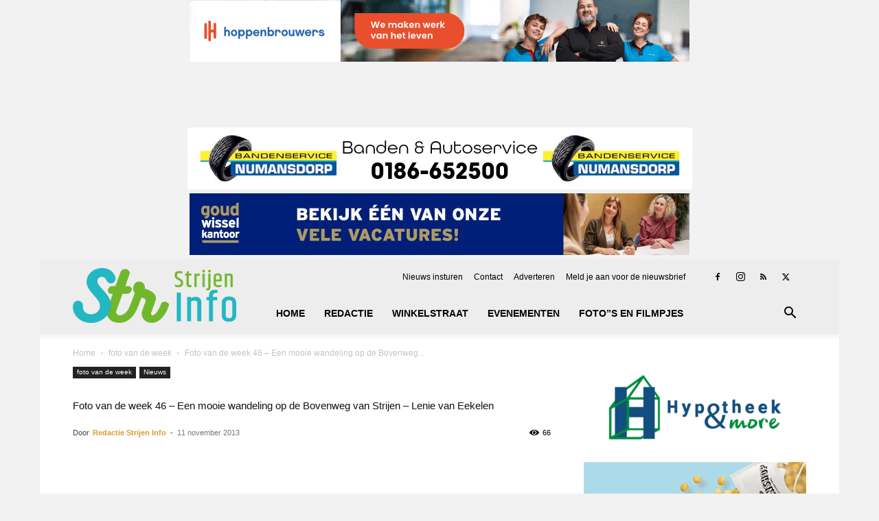

--- FILE ---
content_type: text/html; charset=UTF-8
request_url: https://www.strijen.info/2013/11/11/foto-van-de-week-46-een-mooie-wandeling-op-de-bovenweg-van-strijen-lenie-van-eekelen/
body_size: 36377
content:
<!doctype html >
<!--[if IE 8]><html class="ie8" lang="en"> <![endif]-->
<!--[if IE 9]><html class="ie9" lang="en"> <![endif]-->
<!--[if gt IE 8]><!--><html lang="nl-NL"> <!--<![endif]--><head><script data-no-optimize="1">var litespeed_docref=sessionStorage.getItem("litespeed_docref");litespeed_docref&&(Object.defineProperty(document,"referrer",{get:function(){return litespeed_docref}}),sessionStorage.removeItem("litespeed_docref"));</script> <title>Foto van de week 46 - Een mooie wandeling op de Bovenweg van Strijen - Lenie van Eekelen - Strijen Info</title><meta charset="UTF-8" /><meta name="viewport" content="width=device-width, initial-scale=1.0"><link rel="pingback" href="https://www.strijen.info/xmlrpc.php" /><meta name='robots' content='index, follow, max-image-preview:large, max-snippet:-1, max-video-preview:-1' /><link rel="icon" type="image/png" href="https://www.strijen.info/wp-content/uploads/2021/01/Strijeninfo_horizontaal.png"><link rel="apple-touch-icon" sizes="76x76" href="https://www.hoekschnieuws.nl/wp-content/uploads/2016/12/Hoeksch_logo-400.png"/><link rel="apple-touch-icon" sizes="120x120" href="https://www.hoekschnieuws.nl/wp-content/uploads/2015/08/logotwitterface-300x300.png"/><link rel="apple-touch-icon" sizes="152x152" href="https://www.hoekschnieuws.nl/wp-content/uploads/2015/08/logotwitterface-300x300.png"/><link rel="apple-touch-icon" sizes="114x114" href="https://www.hoekschnieuws.nl/wp-content/uploads/2015/08/logotwitterface-300x300.png"/><link rel="apple-touch-icon" sizes="144x144" href="https://www.hoekschnieuws.nl/wp-content/uploads/2015/08/logotwitterface-300x300.png"/><meta name="description" content="Deze week de Foto van de week 46 - Tijdens een mooie wandeling op de Bovenweg van Strijen. - Lenie van Eekelen Heeft u ook  een mooie foto van Strijen?" /><link rel="canonical" href="https://www.strijen.info/2013/11/11/foto-van-de-week-46-een-mooie-wandeling-op-de-bovenweg-van-strijen-lenie-van-eekelen/" /><meta property="og:locale" content="nl_NL" /><meta property="og:type" content="article" /><meta property="og:title" content="Foto van de week 46 - Een mooie wandeling op de Bovenweg van Strijen - Lenie van Eekelen - Strijen Info" /><meta property="og:description" content="Deze week de Foto van de week 46 - Tijdens een mooie wandeling op de Bovenweg van Strijen. - Lenie van Eekelen Heeft u ook  een mooie foto van Strijen?" /><meta property="og:url" content="https://www.strijen.info/2013/11/11/foto-van-de-week-46-een-mooie-wandeling-op-de-bovenweg-van-strijen-lenie-van-eekelen/" /><meta property="og:site_name" content="Strijen Info" /><meta property="article:publisher" content="http://www.facebook.com/strijeninfo" /><meta property="article:author" content="http://www.facebook.com/strijeninfo" /><meta property="article:published_time" content="2013-11-11T20:38:42+00:00" /><meta property="article:modified_time" content="2013-11-11T20:39:27+00:00" /><meta property="og:image" content="https://www.strijen.info/wp-content/uploads/2013/11/bovenweg-lenie.jpg" /><meta property="og:image:width" content="800" /><meta property="og:image:height" content="600" /><meta property="og:image:type" content="image/jpeg" /><meta name="author" content="Redactie Strijen Info" /><meta name="twitter:card" content="summary_large_image" /><meta name="twitter:creator" content="@strijen_info" /><meta name="twitter:site" content="@strijen_info" /><meta name="twitter:label1" content="Geschreven door" /><meta name="twitter:data1" content="Redactie Strijen Info" /><meta name="twitter:label2" content="Geschatte leestijd" /><meta name="twitter:data2" content="1 minuut" /> <script type="application/ld+json" class="yoast-schema-graph">{"@context":"https://schema.org","@graph":[{"@type":"Article","@id":"https://www.strijen.info/2013/11/11/foto-van-de-week-46-een-mooie-wandeling-op-de-bovenweg-van-strijen-lenie-van-eekelen/#article","isPartOf":{"@id":"https://www.strijen.info/2013/11/11/foto-van-de-week-46-een-mooie-wandeling-op-de-bovenweg-van-strijen-lenie-van-eekelen/"},"author":{"name":"Redactie Strijen Info","@id":"https://www.strijen.info/#/schema/person/3074f9b3aad0d0c14b18b69bd5a647fe"},"headline":"Foto van de week 46 &#8211; Een mooie wandeling op de Bovenweg van Strijen &#8211; Lenie van Eekelen","datePublished":"2013-11-11T20:38:42+00:00","dateModified":"2013-11-11T20:39:27+00:00","mainEntityOfPage":{"@id":"https://www.strijen.info/2013/11/11/foto-van-de-week-46-een-mooie-wandeling-op-de-bovenweg-van-strijen-lenie-van-eekelen/"},"wordCount":231,"commentCount":0,"image":{"@id":"https://www.strijen.info/2013/11/11/foto-van-de-week-46-een-mooie-wandeling-op-de-bovenweg-van-strijen-lenie-van-eekelen/#primaryimage"},"thumbnailUrl":"https://www.strijen.info/wp-content/uploads/2013/11/bovenweg-lenie.jpg","articleSection":["foto van de week","Nieuws"],"inLanguage":"nl-NL","potentialAction":[{"@type":"CommentAction","name":"Comment","target":["https://www.strijen.info/2013/11/11/foto-van-de-week-46-een-mooie-wandeling-op-de-bovenweg-van-strijen-lenie-van-eekelen/#respond"]}]},{"@type":"WebPage","@id":"https://www.strijen.info/2013/11/11/foto-van-de-week-46-een-mooie-wandeling-op-de-bovenweg-van-strijen-lenie-van-eekelen/","url":"https://www.strijen.info/2013/11/11/foto-van-de-week-46-een-mooie-wandeling-op-de-bovenweg-van-strijen-lenie-van-eekelen/","name":"Foto van de week 46 - Een mooie wandeling op de Bovenweg van Strijen - Lenie van Eekelen - Strijen Info","isPartOf":{"@id":"https://www.strijen.info/#website"},"primaryImageOfPage":{"@id":"https://www.strijen.info/2013/11/11/foto-van-de-week-46-een-mooie-wandeling-op-de-bovenweg-van-strijen-lenie-van-eekelen/#primaryimage"},"image":{"@id":"https://www.strijen.info/2013/11/11/foto-van-de-week-46-een-mooie-wandeling-op-de-bovenweg-van-strijen-lenie-van-eekelen/#primaryimage"},"thumbnailUrl":"https://www.strijen.info/wp-content/uploads/2013/11/bovenweg-lenie.jpg","datePublished":"2013-11-11T20:38:42+00:00","dateModified":"2013-11-11T20:39:27+00:00","author":{"@id":"https://www.strijen.info/#/schema/person/3074f9b3aad0d0c14b18b69bd5a647fe"},"description":"Deze week de Foto van de week 46 - Tijdens een mooie wandeling op de Bovenweg van Strijen. - Lenie van Eekelen Heeft u ook  een mooie foto van Strijen?","breadcrumb":{"@id":"https://www.strijen.info/2013/11/11/foto-van-de-week-46-een-mooie-wandeling-op-de-bovenweg-van-strijen-lenie-van-eekelen/#breadcrumb"},"inLanguage":"nl-NL","potentialAction":[{"@type":"ReadAction","target":["https://www.strijen.info/2013/11/11/foto-van-de-week-46-een-mooie-wandeling-op-de-bovenweg-van-strijen-lenie-van-eekelen/"]}]},{"@type":"ImageObject","inLanguage":"nl-NL","@id":"https://www.strijen.info/2013/11/11/foto-van-de-week-46-een-mooie-wandeling-op-de-bovenweg-van-strijen-lenie-van-eekelen/#primaryimage","url":"https://www.strijen.info/wp-content/uploads/2013/11/bovenweg-lenie.jpg","contentUrl":"https://www.strijen.info/wp-content/uploads/2013/11/bovenweg-lenie.jpg","width":800,"height":600},{"@type":"BreadcrumbList","@id":"https://www.strijen.info/2013/11/11/foto-van-de-week-46-een-mooie-wandeling-op-de-bovenweg-van-strijen-lenie-van-eekelen/#breadcrumb","itemListElement":[{"@type":"ListItem","position":1,"name":"Home","item":"https://www.strijen.info/"},{"@type":"ListItem","position":2,"name":"Foto van de week 46 &#8211; Een mooie wandeling op de Bovenweg van Strijen &#8211; Lenie van Eekelen"}]},{"@type":"WebSite","@id":"https://www.strijen.info/#website","url":"https://www.strijen.info/","name":"Strijen Info","description":"Het laatste nieuws uit Strijen","potentialAction":[{"@type":"SearchAction","target":{"@type":"EntryPoint","urlTemplate":"https://www.strijen.info/?s={search_term_string}"},"query-input":{"@type":"PropertyValueSpecification","valueRequired":true,"valueName":"search_term_string"}}],"inLanguage":"nl-NL"},{"@type":"Person","@id":"https://www.strijen.info/#/schema/person/3074f9b3aad0d0c14b18b69bd5a647fe","name":"Redactie Strijen Info","image":{"@type":"ImageObject","inLanguage":"nl-NL","@id":"https://www.strijen.info/#/schema/person/image/","url":"https://www.strijen.info/wp-content/uploads/2021/01/Strijeninfo_vierkant.jpg","contentUrl":"https://www.strijen.info/wp-content/uploads/2021/01/Strijeninfo_vierkant.jpg","caption":"Redactie Strijen Info"},"sameAs":["http://www.facebook.com/strijeninfo","https://x.com/strijen_info"]}]}</script> <link rel='dns-prefetch' href='//www.googletagmanager.com' /><link rel="alternate" type="application/rss+xml" title="Strijen Info &raquo; feed" href="https://www.strijen.info/feed/" /><link rel="alternate" type="application/rss+xml" title="Strijen Info &raquo; reacties feed" href="https://www.strijen.info/comments/feed/" /><link rel="alternate" type="application/rss+xml" title="Strijen Info &raquo; Foto van de week 46 &#8211; Een mooie wandeling op de Bovenweg van Strijen &#8211; Lenie van Eekelen reacties feed" href="https://www.strijen.info/2013/11/11/foto-van-de-week-46-een-mooie-wandeling-op-de-bovenweg-van-strijen-lenie-van-eekelen/feed/" /><link rel="alternate" title="oEmbed (JSON)" type="application/json+oembed" href="https://www.strijen.info/wp-json/oembed/1.0/embed?url=https%3A%2F%2Fwww.strijen.info%2F2013%2F11%2F11%2Ffoto-van-de-week-46-een-mooie-wandeling-op-de-bovenweg-van-strijen-lenie-van-eekelen%2F" /><link rel="alternate" title="oEmbed (XML)" type="text/xml+oembed" href="https://www.strijen.info/wp-json/oembed/1.0/embed?url=https%3A%2F%2Fwww.strijen.info%2F2013%2F11%2F11%2Ffoto-van-de-week-46-een-mooie-wandeling-op-de-bovenweg-van-strijen-lenie-van-eekelen%2F&#038;format=xml" /><style id='wp-img-auto-sizes-contain-inline-css' type='text/css'>img:is([sizes=auto i],[sizes^="auto," i]){contain-intrinsic-size:3000px 1500px}
/*# sourceURL=wp-img-auto-sizes-contain-inline-css */</style><style id="litespeed-ccss">ul{box-sizing:border-box}:root{--wp--preset--font-size--normal:16px;--wp--preset--font-size--huge:42px}.aligncenter{clear:both}body{--wp--preset--color--black:#000;--wp--preset--color--cyan-bluish-gray:#abb8c3;--wp--preset--color--white:#fff;--wp--preset--color--pale-pink:#f78da7;--wp--preset--color--vivid-red:#cf2e2e;--wp--preset--color--luminous-vivid-orange:#ff6900;--wp--preset--color--luminous-vivid-amber:#fcb900;--wp--preset--color--light-green-cyan:#7bdcb5;--wp--preset--color--vivid-green-cyan:#00d084;--wp--preset--color--pale-cyan-blue:#8ed1fc;--wp--preset--color--vivid-cyan-blue:#0693e3;--wp--preset--color--vivid-purple:#9b51e0;--wp--preset--gradient--vivid-cyan-blue-to-vivid-purple:linear-gradient(135deg,rgba(6,147,227,1) 0%,#9b51e0 100%);--wp--preset--gradient--light-green-cyan-to-vivid-green-cyan:linear-gradient(135deg,#7adcb4 0%,#00d082 100%);--wp--preset--gradient--luminous-vivid-amber-to-luminous-vivid-orange:linear-gradient(135deg,rgba(252,185,0,1) 0%,rgba(255,105,0,1) 100%);--wp--preset--gradient--luminous-vivid-orange-to-vivid-red:linear-gradient(135deg,rgba(255,105,0,1) 0%,#cf2e2e 100%);--wp--preset--gradient--very-light-gray-to-cyan-bluish-gray:linear-gradient(135deg,#eee 0%,#a9b8c3 100%);--wp--preset--gradient--cool-to-warm-spectrum:linear-gradient(135deg,#4aeadc 0%,#9778d1 20%,#cf2aba 40%,#ee2c82 60%,#fb6962 80%,#fef84c 100%);--wp--preset--gradient--blush-light-purple:linear-gradient(135deg,#ffceec 0%,#9896f0 100%);--wp--preset--gradient--blush-bordeaux:linear-gradient(135deg,#fecda5 0%,#fe2d2d 50%,#6b003e 100%);--wp--preset--gradient--luminous-dusk:linear-gradient(135deg,#ffcb70 0%,#c751c0 50%,#4158d0 100%);--wp--preset--gradient--pale-ocean:linear-gradient(135deg,#fff5cb 0%,#b6e3d4 50%,#33a7b5 100%);--wp--preset--gradient--electric-grass:linear-gradient(135deg,#caf880 0%,#71ce7e 100%);--wp--preset--gradient--midnight:linear-gradient(135deg,#020381 0%,#2874fc 100%);--wp--preset--duotone--dark-grayscale:url('#wp-duotone-dark-grayscale');--wp--preset--duotone--grayscale:url('#wp-duotone-grayscale');--wp--preset--duotone--purple-yellow:url('#wp-duotone-purple-yellow');--wp--preset--duotone--blue-red:url('#wp-duotone-blue-red');--wp--preset--duotone--midnight:url('#wp-duotone-midnight');--wp--preset--duotone--magenta-yellow:url('#wp-duotone-magenta-yellow');--wp--preset--duotone--purple-green:url('#wp-duotone-purple-green');--wp--preset--duotone--blue-orange:url('#wp-duotone-blue-orange');--wp--preset--font-size--small:11px;--wp--preset--font-size--medium:20px;--wp--preset--font-size--large:32px;--wp--preset--font-size--x-large:42px;--wp--preset--font-size--regular:15px;--wp--preset--font-size--larger:50px;--wp--preset--spacing--20:.44rem;--wp--preset--spacing--30:.67rem;--wp--preset--spacing--40:1rem;--wp--preset--spacing--50:1.5rem;--wp--preset--spacing--60:2.25rem;--wp--preset--spacing--70:3.38rem;--wp--preset--spacing--80:5.06rem}html{font-family:sans-serif;-ms-text-size-adjust:100%;-webkit-text-size-adjust:100%}body{margin:0}article,aside,header{display:block}a{background-color:transparent}img{border:0}input{color:inherit;font:inherit;margin:0}html input[type=button],input[type=submit]{-webkit-appearance:button}input::-moz-focus-inner{border:0;padding:0}input{line-height:normal}*{-webkit-box-sizing:border-box;-moz-box-sizing:border-box;box-sizing:border-box}*:before,*:after{-webkit-box-sizing:border-box;-moz-box-sizing:border-box;box-sizing:border-box}img{max-width:100%;height:auto}.td-main-content-wrap{background-color:#fff}.td-page-meta{display:none}.td-container{width:1068px;margin-right:auto;margin-left:auto}.td-container:before,.td-container:after{display:table;content:'';line-height:0}.td-container:after{clear:both}.td-pb-row{*zoom:1;margin-right:-24px;margin-left:-24px;position:relative}.td-pb-row:before,.td-pb-row:after{display:table;content:''}.td-pb-row:after{clear:both}.td-pb-row [class*=td-pb-span]{display:block;min-height:1px;float:left;padding-right:24px;padding-left:24px;position:relative}@media (min-width:1019px) and (max-width:1140px){.td-pb-row [class*=td-pb-span]{padding-right:20px;padding-left:20px}}@media (min-width:768px) and (max-width:1018px){.td-pb-row [class*=td-pb-span]{padding-right:14px;padding-left:14px}}@media (max-width:767px){.td-pb-row [class*=td-pb-span]{padding-right:0;padding-left:0;float:none;width:100%}}.td-ss-main-sidebar{-webkit-backface-visibility:hidden;-webkit-perspective:1000}.td-pb-span4{width:33.33333333%}.td-pb-span8{width:66.66666667%}@media (min-width:1019px) and (max-width:1140px){.td-container{width:980px}.td-pb-row{margin-right:-20px;margin-left:-20px}}@media (min-width:768px) and (max-width:1018px){.td-container{width:740px}.td-pb-row{margin-right:-14px;margin-left:-14px}}@media (max-width:767px){.td-container{width:100%;padding-left:20px;padding-right:20px}.td-pb-row{width:100%;margin-left:0;margin-right:0}}.td-header-wrap{position:relative;z-index:2000}.td-header-row{*zoom:1;font-family:'Open Sans','Open Sans Regular',sans-serif}.td-header-row:before,.td-header-row:after{display:table;content:''}.td-header-row:after{clear:both}.td-header-row [class*=td-header-sp]{display:block;min-height:1px;float:left;padding-right:24px;padding-left:24px}@media (min-width:1019px) and (max-width:1140px){.td-header-row [class*=td-header-sp]{padding-right:20px;padding-left:20px}}@media (min-width:768px) and (max-width:1018px){.td-header-row [class*=td-header-sp]{padding-right:14px;padding-left:14px}}@media (max-width:767px){.td-header-row [class*=td-header-sp]{padding-right:0;padding-left:0;float:none;width:100%}}.td-header-gradient:before{content:"";background:transparent url('[data-uri]');width:100%;height:12px;position:absolute;left:0;bottom:-12px;z-index:1}@media (max-width:767px){#td-header-search-button{display:none}}#td-header-search-button-mob{display:none}@media (max-width:767px){#td-header-search-button-mob{display:block}}@media (min-width:768px){.td-drop-down-search .td-search-form{margin:20px}}.td-header-wrap .td-drop-down-search{position:absolute;top:100%;right:0;visibility:hidden;opacity:0;transform:translate3d(0,20px,0);-webkit-transform:translate3d(0,20px,0);background-color:#fff;-webkit-box-shadow:0 2px 6px rgba(0,0,0,.2);box-shadow:0 2px 6px rgba(0,0,0,.2);border-top:0;width:342px}.td-header-wrap .td-drop-down-search .btn{position:absolute;height:32px;min-width:67px;line-height:17px;padding:7px 15px 8px;text-shadow:none;vertical-align:top;right:20px;margin:0!important}.td-header-wrap .td-drop-down-search:before{position:absolute;top:-9px;right:19px;display:block;content:'';width:0;height:0;border-style:solid;border-width:0 5.5px 6px;border-color:transparent transparent #4db2ec}.td-header-wrap .td-drop-down-search:after{position:absolute;top:-3px;display:block;content:'';right:0;left:0;margin:0 auto;width:100%;height:3px;background-color:#4db2ec}.td-header-wrap #td-header-search{width:235px;height:32px;margin:0;border-right:0;line-height:17px;border-color:#eaeaea!important}@media (max-width:767px){.td-header-wrap #td-header-search{width:91%;font-size:16px}}.td-header-menu-wrap-full{z-index:9998;position:relative}@media (max-width:767px){.td-header-wrap .td-header-menu-wrap-full,.td-header-wrap .td-header-menu-wrap,.td-header-wrap .td-header-main-menu{background-color:#222!important;height:54px!important}.header-search-wrap .td-icon-search{color:#fff!important}}.td-header-wrap .td-header-menu-wrap-full{background-color:#fff}.td-header-main-menu{position:relative;z-index:999;padding-right:48px}@media (max-width:767px){.td-header-main-menu{padding-right:64px;padding-left:2px}}.sf-menu,.sf-menu ul,.sf-menu li{margin:0;list-style:none}@media (max-width:767px){.sf-menu{display:none}}.sf-menu ul{position:absolute;top:-999em;width:10em}.sf-menu>li.td-normal-menu>ul.sub-menu{left:-15px}@media (min-width:768px) and (max-width:1018px){.sf-menu>li.td-normal-menu>ul.sub-menu{left:-5px}}.sf-menu ul li{width:100%}.sf-menu li{float:left;position:relative}.sf-menu .td-menu-item>a{display:block;position:relative}.sf-menu>li>a{padding:0 14px;line-height:48px;font-size:14px;color:#000;font-weight:700;text-transform:uppercase;-webkit-backface-visibility:hidden}@media (min-width:768px) and (max-width:1018px){.sf-menu>li>a{padding:0 9px;font-size:11px}}.sf-menu>li>a:after{background-color:transparent;content:'';width:0;height:3px;position:absolute;bottom:0;left:0;right:0;margin:0 auto;-webkit-transform:translate3d(0,0,0);transform:translate3d(0,0,0)}#td-header-menu{display:inline-block;vertical-align:top}.td-normal-menu ul{box-shadow:1px 1px 4px rgba(0,0,0,.15)}.sf-menu .td-normal-menu ul{padding:15px 0}@media (min-width:768px) and (max-width:1018px){.sf-menu .td-normal-menu ul{padding:8px 0}}.sf-menu ul{background-color:#fff}.sf-menu ul .td-menu-item>a{padding:7px 30px;font-size:12px;line-height:20px;color:#111}@media (min-width:768px) and (max-width:1018px){.sf-menu ul .td-menu-item>a{padding:5px 16px 6px;font-size:11px}}.sf-menu .sub-menu{-webkit-backface-visibility:hidden}.header-search-wrap{position:absolute;top:0;right:0;z-index:999}.header-search-wrap .td-icon-search{display:inline-block;font-size:19px;width:48px;line-height:48px;text-align:center}@media (min-width:768px) and (max-width:1018px){.header-search-wrap .td-icon-search{font-size:15px}}@media (max-width:767px){.header-search-wrap .td-icon-search{height:54px;width:54px;line-height:54px;font-size:22px;margin-right:2px}}#td-outer-wrap{overflow:hidden}@media (max-width:767px){#td-outer-wrap{margin:auto;width:100%;-webkit-transform-origin:50% 200px 0;transform-origin:50% 200px 0}}#td-top-mobile-toggle{display:none}@media (max-width:767px){#td-top-mobile-toggle{display:inline-block;position:relative}}#td-top-mobile-toggle a{display:inline-block}#td-top-mobile-toggle i{font-size:27px;width:64px;line-height:54px;height:54px;display:inline-block;padding-top:1px;color:#fff}.td-menu-background{background-repeat:no-repeat;background-size:cover;background-position:center top;position:fixed;top:0;display:block;width:100%;height:113%;z-index:9999;visibility:hidden;transform:translate3d(-100%,0,0);-webkit-transform:translate3d(-100%,0,0)}.td-menu-background:before{content:'';width:100%;height:100%;position:absolute;top:0;left:0;opacity:.98;background:#313b45;background:-webkit-gradient(left top,left bottom,color-stop(0%,#313b45),color-stop(100%,#3393b8));background:linear-gradient(to bottom,#313b45 0%,#3393b8 100%);filter:progid:DXImageTransform.Microsoft.gradient(startColorstr='#313b45',endColorstr='#3393b8',GradientType=0)}#td-mobile-nav{padding:0;position:fixed;width:100%;height:calc(100% + 1px);top:0;z-index:9999;visibility:hidden;transform:translate3d(-99%,0,0);-webkit-transform:translate3d(-99%,0,0);left:-1%;font-family:-apple-system,".SFNSText-Regular","San Francisco","Roboto","Segoe UI","Helvetica Neue","Lucida Grande",sans-serif}#td-mobile-nav{height:1px;overflow:hidden}#td-mobile-nav .td-menu-socials{padding:0 65px 0 20px;overflow:hidden;height:60px}#td-mobile-nav .td-social-icon-wrap{margin:20px 5px 0 0;display:inline-block}#td-mobile-nav .td-social-icon-wrap i{border:none;background-color:transparent;font-size:14px;width:40px;height:40px;line-height:38px;color:#fff;vertical-align:middle}#td-mobile-nav .td-social-icon-wrap .td-icon-instagram{font-size:16px}.td-mobile-close{position:absolute;right:1px;top:0;z-index:1000}.td-mobile-close .td-icon-close-mobile{height:70px;width:70px;line-height:70px;font-size:21px;color:#fff;top:4px;position:relative}.td-mobile-content{padding:20px 20px 0}.td-mobile-container{padding-bottom:20px;position:relative}.td-mobile-content ul{list-style:none;margin:0;padding:0}.td-mobile-content li{float:none;margin-left:0;-webkit-touch-callout:none}.td-mobile-content li a{display:block;line-height:21px;font-size:21px;color:#fff;margin-left:0;padding:12px 30px 12px 12px;font-weight:700}.td-mobile-content .td-icon-menu-right{display:none;position:absolute;top:10px;right:-4px;z-index:1000;font-size:14px;padding:6px 12px;float:right;color:#fff;-webkit-transform-origin:50% 48% 0px;transform-origin:50% 48% 0px;transform:rotate(-90deg);-webkit-transform:rotate(-90deg)}.td-mobile-content .td-icon-menu-right:before{content:'\e83d'}.td-mobile-content .sub-menu{max-height:0;overflow:hidden;opacity:0}.td-mobile-content .sub-menu a{padding:9px 26px 9px 36px!important;line-height:19px;font-size:16px;font-weight:400}.td-mobile-content .menu-item-has-children a{width:100%;z-index:1}.td-mobile-container{opacity:1}.td-search-wrap-mob{padding:0;position:absolute;width:100%;height:auto;top:0;text-align:center;z-index:9999;visibility:hidden;color:#fff;font-family:-apple-system,".SFNSText-Regular","San Francisco","Roboto","Segoe UI","Helvetica Neue","Lucida Grande",sans-serif}.td-search-wrap-mob .td-drop-down-search{opacity:0;visibility:hidden;-webkit-backface-visibility:hidden;position:relative}.td-search-wrap-mob #td-header-search-mob{color:#fff;font-weight:700;font-size:26px;height:40px;line-height:36px;border:0;background:0 0;outline:0;margin:8px 0;padding:0;text-align:center}.td-search-wrap-mob .td-search-input{margin:0 5%;position:relative}.td-search-wrap-mob .td-search-input span{opacity:.8;font-size:12px}.td-search-wrap-mob .td-search-input:before,.td-search-wrap-mob .td-search-input:after{content:'';position:absolute;display:block;width:100%;height:1px;background-color:#fff;bottom:0;left:0;opacity:.2}.td-search-wrap-mob .td-search-input:after{opacity:.8;transform:scaleX(0);-webkit-transform:scaleX(0)}.td-search-wrap-mob .td-search-form{margin-bottom:30px}.td-search-background{background-repeat:no-repeat;background-size:cover;background-position:center top;position:fixed;top:0;display:block;width:100%;height:113%;z-index:9999;transform:translate3d(100%,0,0);-webkit-transform:translate3d(100%,0,0);visibility:hidden}.td-search-background:before{content:'';width:100%;height:100%;position:absolute;top:0;left:0;opacity:.98;background:#313b45;background:-webkit-gradient(left top,left bottom,color-stop(0%,#313b45),color-stop(100%,#3393b8));background:linear-gradient(to bottom,#313b45 0%,#3393b8 100%);filter:progid:DXImageTransform.Microsoft.gradient(startColorstr='#313b45',endColorstr='#3393b8',GradientType=0)}.td-search-close{text-align:right;z-index:1000}.td-search-close .td-icon-close-mobile{height:70px;width:70px;line-height:70px;font-size:21px;color:#fff;position:relative;top:4px;right:0}.td-login-inputs{position:relative}body{font-family:Verdana,BlinkMacSystemFont,-apple-system,"Segoe UI",Roboto,Oxygen,Ubuntu,Cantarell,"Open Sans","Helvetica Neue",sans-serif;font-size:14px;line-height:21px}p{margin-top:0;margin-bottom:21px}a{color:#4db2ec;text-decoration:none}ul{padding:0}ul li{line-height:24px;margin-left:21px}h1{font-family:'Roboto',sans-serif;color:#111;font-weight:400;margin:6px 0}h1{font-size:32px;line-height:40px;margin-top:33px;margin-bottom:23px}input[type=submit]{font-family:'Roboto',sans-serif;font-size:13px;background-color:#222;border-radius:0;color:#fff;border:none;padding:8px 15px;font-weight:500}input[type=text]{font-size:12px;line-height:21px;color:#444;border:1px solid #e1e1e1;width:100%;max-width:100%;height:34px;padding:3px 9px}@media (max-width:767px){input[type=text]{font-size:16px}}input[type=password]{width:100%;position:relative;top:0;display:inline-table;vertical-align:middle;font-size:12px;line-height:21px;color:#444;border:1px solid #ccc;max-width:100%;height:34px;padding:3px 9px;margin-bottom:10px}@media (max-width:767px){input[type=password]{font-size:16px}}.tagdiv-type{font-size:15px;line-height:1.74;color:#222}.tagdiv-type img{margin-bottom:21px}.alignnone{margin-top:0}.aligncenter{text-align:center;clear:both;display:block;margin:6px auto}.entry-title{word-wrap:break-word}.td-module-meta-info{font-family:'Open Sans','Open Sans Regular',sans-serif;font-size:11px;margin-bottom:7px;line-height:1;min-height:17px}.td-post-author-name{font-weight:700;display:inline-block;position:relative;top:2px}.td-post-author-name a{color:#000}.td-post-author-name div{display:inline;margin-right:2px}.td-post-date{color:#767676;display:inline-block;position:relative;top:2px}.td-main-content-wrap{padding-bottom:40px}@media (max-width:767px){.td-main-content-wrap{padding-bottom:26px}}.td-ss-main-sidebar{perspective:unset!important}.td-crumb-container{min-height:35px;margin-bottom:9px;padding-top:21px}@media (min-width:768px) and (max-width:1018px){.td-crumb-container{padding-top:16px}}@media (max-width:767px){.td-crumb-container{padding-top:11px}}@media (max-width:767px){.single-post .td-bred-no-url-last{display:none}}.entry-crumbs{font-family:'Open Sans','Open Sans Regular',sans-serif;font-size:12px;color:#c3c3c3;line-height:18px;padding-top:1px;padding-bottom:2px}.entry-crumbs a{color:#c3c3c3}.entry-crumbs .td-bread-sep{font-size:8px;margin:0 5px}.td-category{list-style:none;font-family:'Open Sans','Open Sans Regular',sans-serif;font-size:10px;margin-top:0;margin-bottom:10px;line-height:1}.td-category li{display:inline-block;margin:0 5px 5px 0;line-height:1}.td-category a{color:#fff;background-color:#222;padding:3px 6px 4px;white-space:nowrap;display:inline-block}@media (max-width:767px){.single .td-category{margin-bottom:0}}.post{background-color:#fff}.post header .entry-title{margin-top:0;margin-bottom:7px;word-wrap:break-word;font-size:41px;line-height:50px}@media (max-width:1018px){.post header .entry-title{font-size:32px;line-height:36px}}@media (max-width:767px){.post header .entry-title{margin-top:3px;margin-bottom:9px}}header .td-module-meta-info{margin-bottom:16px}header .td-post-author-name{font-weight:400;color:#444;float:left}header .td-post-author-name a{font-weight:700;margin-right:3px}header .td-post-date{margin-left:4px;color:#767676;float:left}header .td-post-views{float:right;margin-right:22px}header .td-post-views span{line-height:15px;vertical-align:top}header .td-icon-views{position:relative;line-height:17px;font-size:14px;margin-right:5px}.td-next-prev-separator{display:none}.td-post-featured-image{position:relative}.td-post-featured-image img{display:block;margin-bottom:26px;width:100%}.td-post-content{margin-top:21px;padding-bottom:16px}@media (max-width:767px){.td-post-content{margin-top:16px}}.td-post-content img{display:block}.td-post-template-default .td-post-title div.td-post-views{margin-right:0}@media (max-width:1018px){.td-post-template-default .td-post-header header .entry-title{font-size:32px;line-height:36px}}.td-post-template-default .td-post-featured-image img{width:auto}[class^=td-icon-]:before,[class*=" td-icon-"]:before{font-family:'newspaper';speak:none;font-style:normal;font-weight:400;font-variant:normal;text-transform:none;line-height:1;text-align:center;-webkit-font-smoothing:antialiased;-moz-osx-font-smoothing:grayscale}[class*=td-icon-]{line-height:1;text-align:center;display:inline-block}.td-icon-right:before{content:'\e803'}.td-icon-views:before{content:'\e805'}.td-icon-menu-up:before{content:'\e809'}.td-icon-search:before{content:'\e80a'}.td-icon-menu-right:before{content:'\e80d'}.td-icon-facebook:before{content:'\e818'}.td-icon-instagram:before{content:'\e81d'}.td-icon-pinterest:before{content:'\e825'}.td-icon-rss:before{content:'\e828'}.td-icon-twitter:before{content:'\e831'}.td-icon-mobile:before{content:'\e83e'}.td-icon-whatsapp:before{content:'\f232'}.td-icon-close-mobile:before{content:'\e900'}.td-icon-modal-back:before{content:'\e901'}.td-icon-plus:before{content:'\ea0a'}.widget{font-family:'Open Sans','Open Sans Regular',sans-serif;margin-bottom:38px}.widget a{color:#111}.widget_text a{color:#4db2ec}.mfp-hide{display:none!important}.white-popup-block{position:relative;margin:0 auto;max-width:500px;min-height:500px;font-family:'Open Sans','Open Sans Regular',sans-serif;text-align:center;color:#fff;vertical-align:top;-webkit-box-shadow:0px 0px 20px 0px rgba(0,0,0,.2);box-shadow:0px 0px 20px 0px rgba(0,0,0,.2);padding:0 0 24px;overflow:hidden}.white-popup-block:after{content:'';width:100%;height:100%;position:absolute;top:0;left:0;display:block;background:rgba(0,69,130,.8);background:-webkit-gradient(left bottom,right top,color-stop(0%,rgba(0,69,130,.8)),color-stop(100%,rgba(38,134,146,.8)));background:linear-gradient(45deg,rgba(0,69,130,.8) 0%,rgba(38,134,146,.8) 100%);filter:progid:DXImageTransform.Microsoft.gradient(startColorstr='#2a80cb',endColorstr='#42bdcd',GradientType=1);z-index:-2}.white-popup-block:before{content:'';width:100%;height:100%;position:absolute;top:0;left:0;display:block;background-size:cover;background-position:top;background-repeat:no-repeat;z-index:-3}#login_pass{display:none!important}.td-container-wrap{background-color:#fff;margin-left:auto;margin-right:auto}.td-boxed-layout .td-container-wrap{width:1164px}@media (max-width:1180px){.td-boxed-layout .td-container-wrap{width:100%}}.td-scroll-up{position:fixed;bottom:4px;right:5px;width:40px;height:40px;background-color:#4db2ec;z-index:9999;transform:translate3d(0,70px,0);-webkit-transform:translate3d(0,70px,0)}.td-scroll-up .td-icon-menu-up{position:relative;color:#fff;font-size:20px;display:block;text-align:center;width:40px;top:7px}@media (max-width:767px){.td-scroll-up.td-hide-scroll-up-on-mob{display:none!important}}.wpb_button{display:inline-block;font-family:'Open Sans','Open Sans Regular',sans-serif;font-weight:600;line-height:24px;text-shadow:none;border:none;border-radius:0;margin-bottom:21px}.widget{overflow:hidden}html{font-family:sans-serif;-ms-text-size-adjust:100%;-webkit-text-size-adjust:100%}body{margin:0}article,aside,header{display:block}a{background-color:transparent}h1{font-size:2em;margin:.67em 0}img{border:0}input{color:inherit;font:inherit;margin:0}html input[type=button],input[type=submit]{-webkit-appearance:button}input::-moz-focus-inner{border:0;padding:0}input{line-height:normal}.td-header-sp-logo img{margin:auto;position:absolute;top:0;bottom:0;left:0;right:0}.td-main-menu-logo{display:none;float:left;margin-right:10px;height:48px}@media (max-width:767px){.td-main-menu-logo{display:block;margin-right:0;height:0}}.td-main-menu-logo a{line-height:48px}.td-main-menu-logo img{padding:3px 0;position:relative;vertical-align:middle;max-height:48px;width:auto}@media (max-width:767px){.td-main-menu-logo img{margin:auto;bottom:0;top:0;left:0;right:0;position:absolute;padding:0}}@media (max-width:1140px){.td-main-menu-logo img{max-width:180px}}.td-visual-hidden{border:0;width:1px;height:1px;margin:-1px;overflow:hidden;padding:0;position:absolute}.td-logo-in-header .td-sticky-header.td-mobile-logo{display:none}@media (max-width:767px){.td-logo-in-header .td-sticky-header.td-mobile-logo{display:inherit}}.td-logo-in-header .td-sticky-header.td-header-logo{display:block}@media (max-width:767px){.td-logo-in-header .td-sticky-header.td-header-logo{display:none}}.td-boxed-layout #td-outer-wrap{z-index:1}.td-header-top-menu-full{position:relative;z-index:9999}@media (max-width:767px){.td-header-top-menu-full{display:none}}.td-header-style-8 .td-header-top-menu-full{background-color:#fff}.td-header-style-8 .td-header-menu-wrap-full{position:relative}.td-header-style-8 .td-header-menu-wrap{display:table;width:100%}.td-header-style-8 .td-header-top-menu{margin-left:282px;width:786px;min-height:53px;padding:12px 0;color:#000;border-bottom:1px solid #e0e0e0}@media (min-width:1019px) and (max-width:1140px){.td-header-style-8 .td-header-top-menu{margin-left:212px;width:768px;padding:0;min-height:29px}}@media (min-width:768px) and (max-width:1018px){.td-header-style-8 .td-header-top-menu{margin-left:152px;width:588px;padding:0;min-height:29px}}@media (max-width:767px){.td-header-style-8 .td-header-top-menu{display:none}}.td-header-style-8 .td-header-top-menu a{color:#000}.td-header-style-8 .td-header-sp-logo{position:absolute;width:238px;height:94px;top:6px;z-index:10000}@media (min-width:1019px) and (max-width:1140px){.td-header-style-8 .td-header-sp-logo{width:190px;height:89px;top:-6px}}@media (min-width:768px) and (max-width:1018px){.td-header-style-8 .td-header-sp-logo{width:140px;height:87px;top:-5px}}@media (max-width:767px){.td-header-style-8 .td-header-sp-logo{display:none}}.td-header-style-8 .td-header-sp-logo img{max-height:86px;right:auto}@media (max-width:767px){.td-header-style-8 .td-main-menu-logo{display:block}}.td-header-style-8 .header-search-wrap .td-icon-search{color:#000}@media (max-width:767px){.td-header-style-8 .header-search-wrap .td-icon-search{color:#fff}}.td-header-style-8 .td-header-menu-wrap-full #td-header-search-button .td-icon-search{line-height:53px}.td-header-style-8 .td-header-main-menu{float:left;width:100%;padding-left:282px;background-color:transparent!important}@media (min-width:1019px) and (max-width:1140px){.td-header-style-8 .td-header-main-menu{padding-left:212px}}@media (min-width:768px) and (max-width:1018px){.td-header-style-8 .td-header-main-menu{padding-left:152px}}@media (max-width:767px){.td-header-style-8 .td-header-main-menu{padding-left:0}}.td-header-style-8 .sf-menu>li>a{line-height:53px}@media (max-width:767px){.td-header-style-8 .td-header-menu-wrap .td-container{padding:0}}.td-header-top-menu{color:#fff;font-size:11px}.td-header-top-menu a{color:#fff}@media (min-width:1019px) and (max-width:1140px){.td-header-top-menu{overflow:visible}}.td-header-sp-top-menu{line-height:28px;padding:0!important;z-index:1000;float:left}@media (max-width:767px){.td-header-sp-top-menu{display:none!important}}.td-header-sp-top-widget{position:relative;line-height:28px;text-align:right;padding-left:0!important;padding-right:0!important}.td-header-sp-top-widget .td-social-icon-wrap .td-icon-font{vertical-align:middle}@media (max-width:767px){.td-header-sp-top-widget{width:100%;text-align:center}}.menu-top-container{display:inline-block;margin-right:16px}.top-header-menu{list-style:none;margin:0;display:inline-block}.top-header-menu li{display:inline-block;position:relative;margin-left:0}.top-header-menu li a{margin-right:16px;line-height:1}.top-header-menu>li{line-height:28px}.td-social-icon-wrap>a{display:inline-block}.td-social-icon-wrap .td-icon-font{font-size:12px;width:30px;height:24px;line-height:24px}.td-social-icon-wrap .td-icon-instagram{font-size:15px}@media (max-width:767px){.td-social-icon-wrap{margin:0 3px}}.top-bar-style-4 .td-header-sp-top-widget,.top-bar-style-4 .td-header-sp-top-menu{float:right}.td-pulldown-filter-list{display:none}:root{--accent-color:#fff}.header-search-wrap .td-drop-down-search:after,.td-scroll-up{background-color:#70b62b}a{color:#70b62b}.header-search-wrap .td-drop-down-search:before{border-color:transparent transparent #70b62b}@media (max-width:767px){body .td-header-wrap .td-header-main-menu{background-color:#ededed!important}}@media (max-width:767px){body #td-top-mobile-toggle i,.td-header-wrap .header-search-wrap .td-icon-search{color:#0a0a0a!important}}.td-menu-background:before,.td-search-background:before{background:#333145;background:-moz-linear-gradient(top,#333145 0%,#ededed 100%);background:-webkit-gradient(left top,left bottom,color-stop(0%,#333145),color-stop(100%,#ededed));background:-webkit-linear-gradient(top,#333145 0%,#ededed 100%);background:-o-linear-gradient(top,#333145 0%,#ededed 100%);background:-ms-linear-gradient(top,#333145 0%,#ededed 100%);background:linear-gradient(to bottom,#333145 0%,#ededed 100%);filter:progid:DXImageTransform.Microsoft.gradient(startColorstr='#333145',endColorstr='#ededed',GradientType=0)}.td-mobile-content li a,.td-mobile-content .td-icon-menu-right,#td-mobile-nav .td-menu-socials-wrap .td-icon-font,.td-mobile-close .td-icon-close-mobile,.td-search-close .td-icon-close-mobile,.td-search-wrap-mob,.td-search-wrap-mob #td-header-search-mob{color:#0a0a0a}.td-search-wrap-mob .td-search-input:before,.td-search-wrap-mob .td-search-input:after{background-color:#0a0a0a}.td-header-wrap .td-header-top-menu-full{background-color:#ededed}.td-header-style-8 .td-header-top-menu-full{background-color:transparent}.td-header-style-8 .td-header-top-menu-full .td-header-top-menu{background-color:#ededed;padding-left:15px;padding-right:15px}.td-header-wrap .td-header-top-menu-full .td-header-top-menu,.td-header-wrap .td-header-top-menu-full{border-bottom:none}.td-header-top-menu,.td-header-top-menu a,.td-header-wrap .td-header-top-menu-full .td-header-top-menu,.td-header-wrap .td-header-top-menu-full a,.td-header-style-8 .td-header-top-menu,.td-header-style-8 .td-header-top-menu a{color:#000}.td-header-wrap .td-header-sp-top-widget .td-icon-font{color:#0c0000}.td-header-wrap .td-header-menu-wrap-full,.td-header-style-8 .td-header-top-menu-full{background-color:#ededed}.header-search-wrap .td-drop-down-search:before{border-color:transparent transparent #ededed}.td-header-wrap .td-header-menu-wrap .sf-menu>li>a,.td-header-wrap .header-search-wrap #td-header-search-button .td-icon-search{color:#000}.td-module-meta-info .td-post-author-name a{color:#d93}.top-header-menu>li>a{font-size:12px}.td-post-template-default .td-post-header .entry-title{font-size:15px}body{background-color:#f2f2f2}.header-search-wrap .td-drop-down-search:after,.td-scroll-up{background-color:#70b62b}a{color:#70b62b}.header-search-wrap .td-drop-down-search:before{border-color:transparent transparent #70b62b}@media (max-width:767px){body .td-header-wrap .td-header-main-menu{background-color:#ededed!important}}@media (max-width:767px){body #td-top-mobile-toggle i,.td-header-wrap .header-search-wrap .td-icon-search{color:#0a0a0a!important}}.td-menu-background:before,.td-search-background:before{background:#333145;background:-moz-linear-gradient(top,#333145 0%,#ededed 100%);background:-webkit-gradient(left top,left bottom,color-stop(0%,#333145),color-stop(100%,#ededed));background:-webkit-linear-gradient(top,#333145 0%,#ededed 100%);background:-o-linear-gradient(top,#333145 0%,#ededed 100%);background:-ms-linear-gradient(top,#333145 0%,#ededed 100%);background:linear-gradient(to bottom,#333145 0%,#ededed 100%);filter:progid:DXImageTransform.Microsoft.gradient(startColorstr='#333145',endColorstr='#ededed',GradientType=0)}.td-mobile-content li a,.td-mobile-content .td-icon-menu-right,#td-mobile-nav .td-menu-socials-wrap .td-icon-font,.td-mobile-close .td-icon-close-mobile,.td-search-close .td-icon-close-mobile,.td-search-wrap-mob,.td-search-wrap-mob #td-header-search-mob{color:#0a0a0a}.td-search-wrap-mob .td-search-input:before,.td-search-wrap-mob .td-search-input:after{background-color:#0a0a0a}.td-header-wrap .td-header-top-menu-full{background-color:#ededed}.td-header-style-8 .td-header-top-menu-full{background-color:transparent}.td-header-style-8 .td-header-top-menu-full .td-header-top-menu{background-color:#ededed;padding-left:15px;padding-right:15px}.td-header-wrap .td-header-top-menu-full .td-header-top-menu,.td-header-wrap .td-header-top-menu-full{border-bottom:none}.td-header-top-menu,.td-header-top-menu a,.td-header-wrap .td-header-top-menu-full .td-header-top-menu,.td-header-wrap .td-header-top-menu-full a,.td-header-style-8 .td-header-top-menu,.td-header-style-8 .td-header-top-menu a{color:#000}.td-header-wrap .td-header-sp-top-widget .td-icon-font{color:#0c0000}.td-header-wrap .td-header-menu-wrap-full,.td-header-style-8 .td-header-top-menu-full{background-color:#ededed}.header-search-wrap .td-drop-down-search:before{border-color:transparent transparent #ededed}.td-header-wrap .td-header-menu-wrap .sf-menu>li>a,.td-header-wrap .header-search-wrap #td-header-search-button .td-icon-search{color:#000}.td-module-meta-info .td-post-author-name a{color:#d93}.top-header-menu>li>a{font-size:12px}.td-post-template-default .td-post-header .entry-title{font-size:15px}.td-post-sharing{margin-left:-3px;margin-right:-3px;font-family:'Open Sans','Open Sans Regular',sans-serif;z-index:2;white-space:nowrap;opacity:0}.td-post-sharing-top{margin-bottom:30px}@media (max-width:767px){.td-post-sharing-top{margin-bottom:20px}}.td-post-sharing-visible,.td-social-sharing-hidden{display:inline-block}.td-social-sharing-hidden ul{display:none}.td-social-network,.td-social-handler{position:relative;display:inline-block;margin:0 3px 7px;height:40px;min-width:40px;font-size:11px;text-align:center;vertical-align:middle}.td-social-network{color:#000;overflow:hidden}.td-social-network .td-social-but-icon{border-top-left-radius:2px;border-bottom-left-radius:2px}.td-social-network .td-social-but-text{border-top-right-radius:2px;border-bottom-right-radius:2px}.td-social-handler{color:#444;border:1px solid #e9e9e9;border-radius:2px}.td-social-but-text,.td-social-but-icon{display:inline-block;position:relative}.td-social-but-icon{padding-left:13px;padding-right:13px;line-height:40px;z-index:1}.td-social-but-icon i{position:relative;top:-1px;vertical-align:middle}.td-social-but-text{margin-left:-6px;padding-left:12px;padding-right:17px;line-height:40px}.td-social-but-text:before{content:'';position:absolute;top:12px;left:0;width:1px;height:16px;background-color:#fff;opacity:.2;z-index:1}.td-social-handler i,.td-social-facebook i{font-size:14px}.td-social-twitter .td-icon-twitter{font-size:12px}.td-social-pinterest .td-icon-pinterest{font-size:13px}.td-social-whatsapp .td-icon-whatsapp{font-size:18px}.td-social-expand-tabs i{top:-2px;left:-1px;font-size:16px}.td-ps-bg .td-social-network{color:#fff}.td-ps-bg .td-social-facebook .td-social-but-icon,.td-ps-bg .td-social-facebook .td-social-but-text{background-color:#516eab}.td-ps-bg .td-social-twitter .td-social-but-icon,.td-ps-bg .td-social-twitter .td-social-but-text{background-color:#29c5f6}.td-ps-bg .td-social-pinterest .td-social-but-icon,.td-ps-bg .td-social-pinterest .td-social-but-text{background-color:#ca212a}.td-ps-bg .td-social-whatsapp .td-social-but-icon,.td-ps-bg .td-social-whatsapp .td-social-but-text{background-color:#7bbf6a}.td-ps-notext .td-social-network .td-social-but-text{display:none}.td-ps-padding .td-social-network .td-social-but-icon{padding-left:17px;padding-right:17px}.td-ps-padding .td-social-handler .td-social-but-icon{width:40px}.td-ps-padding .td-social-expand-tabs .td-social-but-icon{padding-right:13px}.td-ps-padding .td-social-expand-tabs .td-social-but-icon{padding-left:13px}</style><link rel="preload" data-asynced="1" data-optimized="2" as="style" onload="this.onload=null;this.rel='stylesheet'" href="https://www.strijen.info/wp-content/litespeed/ucss/f1a440b3c11ef4f01e3a6dd1c76301f5.css?ver=a1e57" /><script data-optimized="1" type="litespeed/javascript" data-src="https://www.strijen.info/wp-content/plugins/litespeed-cache/assets/js/css_async.min.js"></script> <style id='global-styles-inline-css' type='text/css'>:root{--wp--preset--aspect-ratio--square: 1;--wp--preset--aspect-ratio--4-3: 4/3;--wp--preset--aspect-ratio--3-4: 3/4;--wp--preset--aspect-ratio--3-2: 3/2;--wp--preset--aspect-ratio--2-3: 2/3;--wp--preset--aspect-ratio--16-9: 16/9;--wp--preset--aspect-ratio--9-16: 9/16;--wp--preset--color--black: #000000;--wp--preset--color--cyan-bluish-gray: #abb8c3;--wp--preset--color--white: #ffffff;--wp--preset--color--pale-pink: #f78da7;--wp--preset--color--vivid-red: #cf2e2e;--wp--preset--color--luminous-vivid-orange: #ff6900;--wp--preset--color--luminous-vivid-amber: #fcb900;--wp--preset--color--light-green-cyan: #7bdcb5;--wp--preset--color--vivid-green-cyan: #00d084;--wp--preset--color--pale-cyan-blue: #8ed1fc;--wp--preset--color--vivid-cyan-blue: #0693e3;--wp--preset--color--vivid-purple: #9b51e0;--wp--preset--gradient--vivid-cyan-blue-to-vivid-purple: linear-gradient(135deg,rgb(6,147,227) 0%,rgb(155,81,224) 100%);--wp--preset--gradient--light-green-cyan-to-vivid-green-cyan: linear-gradient(135deg,rgb(122,220,180) 0%,rgb(0,208,130) 100%);--wp--preset--gradient--luminous-vivid-amber-to-luminous-vivid-orange: linear-gradient(135deg,rgb(252,185,0) 0%,rgb(255,105,0) 100%);--wp--preset--gradient--luminous-vivid-orange-to-vivid-red: linear-gradient(135deg,rgb(255,105,0) 0%,rgb(207,46,46) 100%);--wp--preset--gradient--very-light-gray-to-cyan-bluish-gray: linear-gradient(135deg,rgb(238,238,238) 0%,rgb(169,184,195) 100%);--wp--preset--gradient--cool-to-warm-spectrum: linear-gradient(135deg,rgb(74,234,220) 0%,rgb(151,120,209) 20%,rgb(207,42,186) 40%,rgb(238,44,130) 60%,rgb(251,105,98) 80%,rgb(254,248,76) 100%);--wp--preset--gradient--blush-light-purple: linear-gradient(135deg,rgb(255,206,236) 0%,rgb(152,150,240) 100%);--wp--preset--gradient--blush-bordeaux: linear-gradient(135deg,rgb(254,205,165) 0%,rgb(254,45,45) 50%,rgb(107,0,62) 100%);--wp--preset--gradient--luminous-dusk: linear-gradient(135deg,rgb(255,203,112) 0%,rgb(199,81,192) 50%,rgb(65,88,208) 100%);--wp--preset--gradient--pale-ocean: linear-gradient(135deg,rgb(255,245,203) 0%,rgb(182,227,212) 50%,rgb(51,167,181) 100%);--wp--preset--gradient--electric-grass: linear-gradient(135deg,rgb(202,248,128) 0%,rgb(113,206,126) 100%);--wp--preset--gradient--midnight: linear-gradient(135deg,rgb(2,3,129) 0%,rgb(40,116,252) 100%);--wp--preset--font-size--small: 11px;--wp--preset--font-size--medium: 20px;--wp--preset--font-size--large: 32px;--wp--preset--font-size--x-large: 42px;--wp--preset--font-size--regular: 15px;--wp--preset--font-size--larger: 50px;--wp--preset--spacing--20: 0.44rem;--wp--preset--spacing--30: 0.67rem;--wp--preset--spacing--40: 1rem;--wp--preset--spacing--50: 1.5rem;--wp--preset--spacing--60: 2.25rem;--wp--preset--spacing--70: 3.38rem;--wp--preset--spacing--80: 5.06rem;--wp--preset--shadow--natural: 6px 6px 9px rgba(0, 0, 0, 0.2);--wp--preset--shadow--deep: 12px 12px 50px rgba(0, 0, 0, 0.4);--wp--preset--shadow--sharp: 6px 6px 0px rgba(0, 0, 0, 0.2);--wp--preset--shadow--outlined: 6px 6px 0px -3px rgb(255, 255, 255), 6px 6px rgb(0, 0, 0);--wp--preset--shadow--crisp: 6px 6px 0px rgb(0, 0, 0);}:where(.is-layout-flex){gap: 0.5em;}:where(.is-layout-grid){gap: 0.5em;}body .is-layout-flex{display: flex;}.is-layout-flex{flex-wrap: wrap;align-items: center;}.is-layout-flex > :is(*, div){margin: 0;}body .is-layout-grid{display: grid;}.is-layout-grid > :is(*, div){margin: 0;}:where(.wp-block-columns.is-layout-flex){gap: 2em;}:where(.wp-block-columns.is-layout-grid){gap: 2em;}:where(.wp-block-post-template.is-layout-flex){gap: 1.25em;}:where(.wp-block-post-template.is-layout-grid){gap: 1.25em;}.has-black-color{color: var(--wp--preset--color--black) !important;}.has-cyan-bluish-gray-color{color: var(--wp--preset--color--cyan-bluish-gray) !important;}.has-white-color{color: var(--wp--preset--color--white) !important;}.has-pale-pink-color{color: var(--wp--preset--color--pale-pink) !important;}.has-vivid-red-color{color: var(--wp--preset--color--vivid-red) !important;}.has-luminous-vivid-orange-color{color: var(--wp--preset--color--luminous-vivid-orange) !important;}.has-luminous-vivid-amber-color{color: var(--wp--preset--color--luminous-vivid-amber) !important;}.has-light-green-cyan-color{color: var(--wp--preset--color--light-green-cyan) !important;}.has-vivid-green-cyan-color{color: var(--wp--preset--color--vivid-green-cyan) !important;}.has-pale-cyan-blue-color{color: var(--wp--preset--color--pale-cyan-blue) !important;}.has-vivid-cyan-blue-color{color: var(--wp--preset--color--vivid-cyan-blue) !important;}.has-vivid-purple-color{color: var(--wp--preset--color--vivid-purple) !important;}.has-black-background-color{background-color: var(--wp--preset--color--black) !important;}.has-cyan-bluish-gray-background-color{background-color: var(--wp--preset--color--cyan-bluish-gray) !important;}.has-white-background-color{background-color: var(--wp--preset--color--white) !important;}.has-pale-pink-background-color{background-color: var(--wp--preset--color--pale-pink) !important;}.has-vivid-red-background-color{background-color: var(--wp--preset--color--vivid-red) !important;}.has-luminous-vivid-orange-background-color{background-color: var(--wp--preset--color--luminous-vivid-orange) !important;}.has-luminous-vivid-amber-background-color{background-color: var(--wp--preset--color--luminous-vivid-amber) !important;}.has-light-green-cyan-background-color{background-color: var(--wp--preset--color--light-green-cyan) !important;}.has-vivid-green-cyan-background-color{background-color: var(--wp--preset--color--vivid-green-cyan) !important;}.has-pale-cyan-blue-background-color{background-color: var(--wp--preset--color--pale-cyan-blue) !important;}.has-vivid-cyan-blue-background-color{background-color: var(--wp--preset--color--vivid-cyan-blue) !important;}.has-vivid-purple-background-color{background-color: var(--wp--preset--color--vivid-purple) !important;}.has-black-border-color{border-color: var(--wp--preset--color--black) !important;}.has-cyan-bluish-gray-border-color{border-color: var(--wp--preset--color--cyan-bluish-gray) !important;}.has-white-border-color{border-color: var(--wp--preset--color--white) !important;}.has-pale-pink-border-color{border-color: var(--wp--preset--color--pale-pink) !important;}.has-vivid-red-border-color{border-color: var(--wp--preset--color--vivid-red) !important;}.has-luminous-vivid-orange-border-color{border-color: var(--wp--preset--color--luminous-vivid-orange) !important;}.has-luminous-vivid-amber-border-color{border-color: var(--wp--preset--color--luminous-vivid-amber) !important;}.has-light-green-cyan-border-color{border-color: var(--wp--preset--color--light-green-cyan) !important;}.has-vivid-green-cyan-border-color{border-color: var(--wp--preset--color--vivid-green-cyan) !important;}.has-pale-cyan-blue-border-color{border-color: var(--wp--preset--color--pale-cyan-blue) !important;}.has-vivid-cyan-blue-border-color{border-color: var(--wp--preset--color--vivid-cyan-blue) !important;}.has-vivid-purple-border-color{border-color: var(--wp--preset--color--vivid-purple) !important;}.has-vivid-cyan-blue-to-vivid-purple-gradient-background{background: var(--wp--preset--gradient--vivid-cyan-blue-to-vivid-purple) !important;}.has-light-green-cyan-to-vivid-green-cyan-gradient-background{background: var(--wp--preset--gradient--light-green-cyan-to-vivid-green-cyan) !important;}.has-luminous-vivid-amber-to-luminous-vivid-orange-gradient-background{background: var(--wp--preset--gradient--luminous-vivid-amber-to-luminous-vivid-orange) !important;}.has-luminous-vivid-orange-to-vivid-red-gradient-background{background: var(--wp--preset--gradient--luminous-vivid-orange-to-vivid-red) !important;}.has-very-light-gray-to-cyan-bluish-gray-gradient-background{background: var(--wp--preset--gradient--very-light-gray-to-cyan-bluish-gray) !important;}.has-cool-to-warm-spectrum-gradient-background{background: var(--wp--preset--gradient--cool-to-warm-spectrum) !important;}.has-blush-light-purple-gradient-background{background: var(--wp--preset--gradient--blush-light-purple) !important;}.has-blush-bordeaux-gradient-background{background: var(--wp--preset--gradient--blush-bordeaux) !important;}.has-luminous-dusk-gradient-background{background: var(--wp--preset--gradient--luminous-dusk) !important;}.has-pale-ocean-gradient-background{background: var(--wp--preset--gradient--pale-ocean) !important;}.has-electric-grass-gradient-background{background: var(--wp--preset--gradient--electric-grass) !important;}.has-midnight-gradient-background{background: var(--wp--preset--gradient--midnight) !important;}.has-small-font-size{font-size: var(--wp--preset--font-size--small) !important;}.has-medium-font-size{font-size: var(--wp--preset--font-size--medium) !important;}.has-large-font-size{font-size: var(--wp--preset--font-size--large) !important;}.has-x-large-font-size{font-size: var(--wp--preset--font-size--x-large) !important;}
/*# sourceURL=global-styles-inline-css */</style><style id='classic-theme-styles-inline-css' type='text/css'>/*! This file is auto-generated */
.wp-block-button__link{color:#fff;background-color:#32373c;border-radius:9999px;box-shadow:none;text-decoration:none;padding:calc(.667em + 2px) calc(1.333em + 2px);font-size:1.125em}.wp-block-file__button{background:#32373c;color:#fff;text-decoration:none}
/*# sourceURL=/wp-includes/css/classic-themes.min.css */</style><style id='wp-polls-inline-css' type='text/css'>.wp-polls .pollbar {
	margin: 1px;
	font-size: 8px;
	line-height: 10px;
	height: 10px;
	background-image: url('https://www.strijen.info/wp-content/plugins/wp-polls/images/default_gradient/pollbg.gif');
	border: 1px solid #000000;
}

/*# sourceURL=wp-polls-inline-css */</style><style id='td-theme-inline-css' type='text/css'>@media (max-width:767px){.td-header-desktop-wrap{display:none}}@media (min-width:767px){.td-header-mobile-wrap{display:none}}</style> <script type="litespeed/javascript" data-src="https://www.strijen.info/wp-includes/js/jquery/jquery.min.js" id="jquery-core-js"></script> <script id="photocrati_ajax-js-extra" type="litespeed/javascript">var photocrati_ajax={"url":"https://www.strijen.info/index.php?photocrati_ajax=1","rest_url":"https://www.strijen.info/wp-json/","wp_home_url":"https://www.strijen.info","wp_site_url":"https://www.strijen.info","wp_root_url":"https://www.strijen.info","wp_plugins_url":"https://www.strijen.info/wp-content/plugins","wp_content_url":"https://www.strijen.info/wp-content","wp_includes_url":"https://www.strijen.info/wp-includes/","ngg_param_slug":"nggallery","rest_nonce":"ea5cab226b"}</script> 
 <script type="litespeed/javascript" data-src="https://www.googletagmanager.com/gtag/js?id=GT-WF35HKR" id="google_gtagjs-js"></script> <script id="google_gtagjs-js-after" type="litespeed/javascript">window.dataLayer=window.dataLayer||[];function gtag(){dataLayer.push(arguments)}
gtag("set","linker",{"domains":["www.strijen.info"]});gtag("js",new Date());gtag("set","developer_id.dZTNiMT",!0);gtag("config","GT-WF35HKR")</script> <link rel="https://api.w.org/" href="https://www.strijen.info/wp-json/" /><link rel="alternate" title="JSON" type="application/json" href="https://www.strijen.info/wp-json/wp/v2/posts/7489" /><link rel="EditURI" type="application/rsd+xml" title="RSD" href="https://www.strijen.info/xmlrpc.php?rsd" /><link rel='shortlink' href='https://www.strijen.info/?p=7489' /><style type="text/css" media="screen">.g { margin:0px; padding:0px; overflow:hidden; line-height:1; zoom:1; }
	.g img { height:auto; }
	.g-col { position:relative; float:left; }
	.g-col:first-child { margin-left: 0; }
	.g-col:last-child { margin-right: 0; }
	.g-wall { display:block; position:fixed; left:0; top:0; width:100%; height:100%; z-index:-1; }
	.woocommerce-page .g, .bbpress-wrapper .g { margin: 20px auto; clear:both; }
	@media only screen and (max-width: 480px) {
		.g-col, .g-dyn, .g-single { width:100%; margin-left:0; margin-right:0; }
		.woocommerce-page .g, .bbpress-wrapper .g { margin: 10px auto; }
	}</style><meta name="generator" content="Site Kit by Google 1.170.0" /> <script type="litespeed/javascript">window.tdb_global_vars={"wpRestUrl":"https:\/\/www.strijen.info\/wp-json\/","permalinkStructure":"\/%year%\/%monthnum%\/%day%\/%postname%\/"};window.tdb_p_autoload_vars={"isAjax":!1,"isAdminBarShowing":!1,"autoloadStatus":"off","origPostEditUrl":null}</script> <style id="tdb-global-colors">:root{--accent-color:#fff}</style> <script type="litespeed/javascript" data-src="https://tags.refinery89.com/v2/strijen.js"></script> <script type="litespeed/javascript" data-src="https://pagead2.googlesyndication.com/pagead/js/adsbygoogle.js"></script> <script type="litespeed/javascript">(adsbygoogle=window.adsbygoogle||[]).push({google_ad_client:"ca-pub-2597063940251694",enable_page_level_ads:!0})</script>  <script id="td-generated-header-js" type="litespeed/javascript">var tdBlocksArray=[];function tdBlock(){this.id='';this.block_type=1;this.atts='';this.td_column_number='';this.td_current_page=1;this.post_count=0;this.found_posts=0;this.max_num_pages=0;this.td_filter_value='';this.is_ajax_running=!1;this.td_user_action='';this.header_color='';this.ajax_pagination_infinite_stop=''}(function(){var htmlTag=document.getElementsByTagName("html")[0];if(navigator.userAgent.indexOf("MSIE 10.0")>-1){htmlTag.className+=' ie10'}
if(!!navigator.userAgent.match(/Trident.*rv\:11\./)){htmlTag.className+=' ie11'}
if(navigator.userAgent.indexOf("Edge")>-1){htmlTag.className+=' ieEdge'}
if(/(iPad|iPhone|iPod)/g.test(navigator.userAgent)){htmlTag.className+=' td-md-is-ios'}
var user_agent=navigator.userAgent.toLowerCase();if(user_agent.indexOf("android")>-1){htmlTag.className+=' td-md-is-android'}
if(-1!==navigator.userAgent.indexOf('Mac OS X')){htmlTag.className+=' td-md-is-os-x'}
if(/chrom(e|ium)/.test(navigator.userAgent.toLowerCase())){htmlTag.className+=' td-md-is-chrome'}
if(-1!==navigator.userAgent.indexOf('Firefox')){htmlTag.className+=' td-md-is-firefox'}
if(-1!==navigator.userAgent.indexOf('Safari')&&-1===navigator.userAgent.indexOf('Chrome')){htmlTag.className+=' td-md-is-safari'}
if(-1!==navigator.userAgent.indexOf('IEMobile')){htmlTag.className+=' td-md-is-iemobile'}})();var tdLocalCache={};(function(){"use strict";tdLocalCache={data:{},remove:function(resource_id){delete tdLocalCache.data[resource_id]},exist:function(resource_id){return tdLocalCache.data.hasOwnProperty(resource_id)&&tdLocalCache.data[resource_id]!==null},get:function(resource_id){return tdLocalCache.data[resource_id]},set:function(resource_id,cachedData){tdLocalCache.remove(resource_id);tdLocalCache.data[resource_id]=cachedData}}})();var td_viewport_interval_list=[{"limitBottom":767,"sidebarWidth":228},{"limitBottom":1018,"sidebarWidth":300},{"limitBottom":1140,"sidebarWidth":324}];var td_animation_stack_effect="type0";var tds_animation_stack=!0;var td_animation_stack_specific_selectors=".entry-thumb, img, .td-lazy-img";var td_animation_stack_general_selectors=".td-animation-stack img, .td-animation-stack .entry-thumb, .post img, .td-animation-stack .td-lazy-img";var tdc_is_installed="yes";var tdc_domain_active=!1;var td_ajax_url="https:\/\/www.strijen.info\/wp-admin\/admin-ajax.php?td_theme_name=Newspaper&v=12.7.3";var td_get_template_directory_uri="https:\/\/www.strijen.info\/wp-content\/plugins\/td-composer\/legacy\/common";var tds_snap_menu="smart_snap_mobile";var tds_logo_on_sticky="show_header_logo";var tds_header_style="8";var td_please_wait="Even geduld\u2026";var td_email_user_pass_incorrect="Gebruikersnaam of wachtwoord is incorrect!";var td_email_user_incorrect="E-mail of gebruikersnaam is onjuist";var td_email_incorrect="E-mail is onjuist";var td_user_incorrect="Username incorrect!";var td_email_user_empty="Email or username empty!";var td_pass_empty="Pass empty!";var td_pass_pattern_incorrect="Invalid Pass Pattern!";var td_retype_pass_incorrect="Retyped Pass incorrect!";var tds_more_articles_on_post_enable="";var tds_more_articles_on_post_time_to_wait="";var tds_more_articles_on_post_pages_distance_from_top=0;var tds_captcha="";var tds_theme_color_site_wide="#70b62b";var tds_smart_sidebar="enabled";var tdThemeName="Newspaper";var tdThemeNameWl="Newspaper";var td_magnific_popup_translation_tPrev="Vorige (Pijl naar links)";var td_magnific_popup_translation_tNext="Volgende (Pijl naar rechts)";var td_magnific_popup_translation_tCounter="%curr% van %total%";var td_magnific_popup_translation_ajax_tError="De inhoud van %url% kan niet worden geladen.";var td_magnific_popup_translation_image_tError="De afbeelding #%curr% kan niet worden geladen.";var tdBlockNonce="c5a3d29a96";var tdMobileMenu="enabled";var tdMobileSearch="enabled";var tdDateNamesI18n={"month_names":["januari","februari","maart","april","mei","juni","juli","augustus","september","oktober","november","december"],"month_names_short":["jan","feb","mrt","apr","mei","jun","jul","aug","sep","okt","nov","dec"],"day_names":["zondag","maandag","dinsdag","woensdag","donderdag","vrijdag","zaterdag"],"day_names_short":["zo","ma","di","wo","do","vr","za"]};var tdb_modal_confirm="Redden";var tdb_modal_cancel="Annuleren";var tdb_modal_confirm_alt="Ja";var tdb_modal_cancel_alt="Nee";var td_deploy_mode="deploy";var td_ad_background_click_link="";var td_ad_background_click_target="_blank"</script> <style>.td-page-title,.td-category-title-holder .td-page-title{font-family:Verdana,Geneva,sans-serif;font-size:12px}:root{--td_excl_label:'EXCLUSIEF';--td_theme_color:#70b62b;--td_slider_text:rgba(112,182,43,0.7);--td_header_color:#22b7c1;--td_mobile_menu_color:#ededed;--td_mobile_icons_color:#0a0a0a;--td_mobile_gradient_one_mob:#333145;--td_mobile_gradient_two_mob:#ededed;--td_mobile_text_color:#0a0a0a}.td-header-style-12 .td-header-menu-wrap-full,.td-header-style-12 .td-affix,.td-grid-style-1.td-hover-1 .td-big-grid-post:hover .td-post-category,.td-grid-style-5.td-hover-1 .td-big-grid-post:hover .td-post-category,.td_category_template_3 .td-current-sub-category,.td_category_template_8 .td-category-header .td-category a.td-current-sub-category,.td_category_template_4 .td-category-siblings .td-category a:hover,.td_block_big_grid_9.td-grid-style-1 .td-post-category,.td_block_big_grid_9.td-grid-style-5 .td-post-category,.td-grid-style-6.td-hover-1 .td-module-thumb:after,.tdm-menu-active-style5 .td-header-menu-wrap .sf-menu>.current-menu-item>a,.tdm-menu-active-style5 .td-header-menu-wrap .sf-menu>.current-menu-ancestor>a,.tdm-menu-active-style5 .td-header-menu-wrap .sf-menu>.current-category-ancestor>a,.tdm-menu-active-style5 .td-header-menu-wrap .sf-menu>li>a:hover,.tdm-menu-active-style5 .td-header-menu-wrap .sf-menu>.sfHover>a{background-color:#70b62b}.td_mega_menu_sub_cats .cur-sub-cat,.td-mega-span h3 a:hover,.td_mod_mega_menu:hover .entry-title a,.header-search-wrap .result-msg a:hover,.td-header-top-menu .td-drop-down-search .td_module_wrap:hover .entry-title a,.td-header-top-menu .td-icon-search:hover,.td-header-wrap .result-msg a:hover,.top-header-menu li a:hover,.top-header-menu .current-menu-item>a,.top-header-menu .current-menu-ancestor>a,.top-header-menu .current-category-ancestor>a,.td-social-icon-wrap>a:hover,.td-header-sp-top-widget .td-social-icon-wrap a:hover,.td_mod_related_posts:hover h3>a,.td-post-template-11 .td-related-title .td-related-left:hover,.td-post-template-11 .td-related-title .td-related-right:hover,.td-post-template-11 .td-related-title .td-cur-simple-item,.td-post-template-11 .td_block_related_posts .td-next-prev-wrap a:hover,.td-category-header .td-pulldown-category-filter-link:hover,.td-category-siblings .td-subcat-dropdown a:hover,.td-category-siblings .td-subcat-dropdown a.td-current-sub-category,.footer-text-wrap .footer-email-wrap a,.footer-social-wrap a:hover,.td_module_17 .td-read-more a:hover,.td_module_18 .td-read-more a:hover,.td_module_19 .td-post-author-name a:hover,.td-pulldown-syle-2 .td-subcat-dropdown:hover .td-subcat-more span,.td-pulldown-syle-2 .td-subcat-dropdown:hover .td-subcat-more i,.td-pulldown-syle-3 .td-subcat-dropdown:hover .td-subcat-more span,.td-pulldown-syle-3 .td-subcat-dropdown:hover .td-subcat-more i,.tdm-menu-active-style3 .tdm-header.td-header-wrap .sf-menu>.current-category-ancestor>a,.tdm-menu-active-style3 .tdm-header.td-header-wrap .sf-menu>.current-menu-ancestor>a,.tdm-menu-active-style3 .tdm-header.td-header-wrap .sf-menu>.current-menu-item>a,.tdm-menu-active-style3 .tdm-header.td-header-wrap .sf-menu>.sfHover>a,.tdm-menu-active-style3 .tdm-header.td-header-wrap .sf-menu>li>a:hover{color:#70b62b}.td-mega-menu-page .wpb_content_element ul li a:hover,.td-theme-wrap .td-aj-search-results .td_module_wrap:hover .entry-title a,.td-theme-wrap .header-search-wrap .result-msg a:hover{color:#70b62b!important}.td_category_template_8 .td-category-header .td-category a.td-current-sub-category,.td_category_template_4 .td-category-siblings .td-category a:hover,.tdm-menu-active-style4 .tdm-header .sf-menu>.current-menu-item>a,.tdm-menu-active-style4 .tdm-header .sf-menu>.current-menu-ancestor>a,.tdm-menu-active-style4 .tdm-header .sf-menu>.current-category-ancestor>a,.tdm-menu-active-style4 .tdm-header .sf-menu>li>a:hover,.tdm-menu-active-style4 .tdm-header .sf-menu>.sfHover>a{border-color:#70b62b}.td-header-wrap .td-header-top-menu-full,.td-header-wrap .top-header-menu .sub-menu,.tdm-header-style-1.td-header-wrap .td-header-top-menu-full,.tdm-header-style-1.td-header-wrap .top-header-menu .sub-menu,.tdm-header-style-2.td-header-wrap .td-header-top-menu-full,.tdm-header-style-2.td-header-wrap .top-header-menu .sub-menu,.tdm-header-style-3.td-header-wrap .td-header-top-menu-full,.tdm-header-style-3.td-header-wrap .top-header-menu .sub-menu{background-color:#ededed}.td-header-style-8 .td-header-top-menu-full{background-color:transparent}.td-header-style-8 .td-header-top-menu-full .td-header-top-menu{background-color:#ededed;padding-left:15px;padding-right:15px}.td-header-wrap .td-header-top-menu-full .td-header-top-menu,.td-header-wrap .td-header-top-menu-full{border-bottom:none}.td-header-top-menu,.td-header-top-menu a,.td-header-wrap .td-header-top-menu-full .td-header-top-menu,.td-header-wrap .td-header-top-menu-full a,.td-header-style-8 .td-header-top-menu,.td-header-style-8 .td-header-top-menu a,.td-header-top-menu .td-drop-down-search .entry-title a{color:#000000}.td-header-wrap .td-header-sp-top-widget .td-icon-font,.td-header-style-7 .td-header-top-menu .td-social-icon-wrap .td-icon-font{color:#0c0000}.td-header-wrap .td-header-menu-wrap-full,.td-header-menu-wrap.td-affix,.td-header-style-3 .td-header-main-menu,.td-header-style-3 .td-affix .td-header-main-menu,.td-header-style-4 .td-header-main-menu,.td-header-style-4 .td-affix .td-header-main-menu,.td-header-style-8 .td-header-menu-wrap.td-affix,.td-header-style-8 .td-header-top-menu-full{background-color:#ededed}.td-boxed-layout .td-header-style-3 .td-header-menu-wrap,.td-boxed-layout .td-header-style-4 .td-header-menu-wrap,.td-header-style-3 .td_stretch_content .td-header-menu-wrap,.td-header-style-4 .td_stretch_content .td-header-menu-wrap{background-color:#ededed!important}@media (min-width:1019px){.td-header-style-1 .td-header-sp-recs,.td-header-style-1 .td-header-sp-logo{margin-bottom:28px}}@media (min-width:768px) and (max-width:1018px){.td-header-style-1 .td-header-sp-recs,.td-header-style-1 .td-header-sp-logo{margin-bottom:14px}}.td-header-style-7 .td-header-top-menu{border-bottom:none}.sf-menu>.current-menu-item>a:after,.sf-menu>.current-menu-ancestor>a:after,.sf-menu>.current-category-ancestor>a:after,.sf-menu>li:hover>a:after,.sf-menu>.sfHover>a:after,.td_block_mega_menu .td-next-prev-wrap a:hover,.td-mega-span .td-post-category:hover,.td-header-wrap .black-menu .sf-menu>li>a:hover,.td-header-wrap .black-menu .sf-menu>.current-menu-ancestor>a,.td-header-wrap .black-menu .sf-menu>.sfHover>a,.td-header-wrap .black-menu .sf-menu>.current-menu-item>a,.td-header-wrap .black-menu .sf-menu>.current-menu-ancestor>a,.td-header-wrap .black-menu .sf-menu>.current-category-ancestor>a,.tdm-menu-active-style5 .tdm-header .td-header-menu-wrap .sf-menu>.current-menu-item>a,.tdm-menu-active-style5 .tdm-header .td-header-menu-wrap .sf-menu>.current-menu-ancestor>a,.tdm-menu-active-style5 .tdm-header .td-header-menu-wrap .sf-menu>.current-category-ancestor>a,.tdm-menu-active-style5 .tdm-header .td-header-menu-wrap .sf-menu>li>a:hover,.tdm-menu-active-style5 .tdm-header .td-header-menu-wrap .sf-menu>.sfHover>a{background-color:#ededed}.td_block_mega_menu .td-next-prev-wrap a:hover,.tdm-menu-active-style4 .tdm-header .sf-menu>.current-menu-item>a,.tdm-menu-active-style4 .tdm-header .sf-menu>.current-menu-ancestor>a,.tdm-menu-active-style4 .tdm-header .sf-menu>.current-category-ancestor>a,.tdm-menu-active-style4 .tdm-header .sf-menu>li>a:hover,.tdm-menu-active-style4 .tdm-header .sf-menu>.sfHover>a{border-color:#ededed}.header-search-wrap .td-drop-down-search:before{border-color:transparent transparent #ededed transparent}.td_mega_menu_sub_cats .cur-sub-cat,.td_mod_mega_menu:hover .entry-title a,.td-theme-wrap .sf-menu ul .td-menu-item>a:hover,.td-theme-wrap .sf-menu ul .sfHover>a,.td-theme-wrap .sf-menu ul .current-menu-ancestor>a,.td-theme-wrap .sf-menu ul .current-category-ancestor>a,.td-theme-wrap .sf-menu ul .current-menu-item>a,.tdm-menu-active-style3 .tdm-header.td-header-wrap .sf-menu>.current-menu-item>a,.tdm-menu-active-style3 .tdm-header.td-header-wrap .sf-menu>.current-menu-ancestor>a,.tdm-menu-active-style3 .tdm-header.td-header-wrap .sf-menu>.current-category-ancestor>a,.tdm-menu-active-style3 .tdm-header.td-header-wrap .sf-menu>li>a:hover,.tdm-menu-active-style3 .tdm-header.td-header-wrap .sf-menu>.sfHover>a{color:#ededed}.td-header-wrap .td-header-menu-wrap .sf-menu>li>a,.td-header-wrap .td-header-menu-social .td-social-icon-wrap a,.td-header-style-4 .td-header-menu-social .td-social-icon-wrap i,.td-header-style-5 .td-header-menu-social .td-social-icon-wrap i,.td-header-style-6 .td-header-menu-social .td-social-icon-wrap i,.td-header-style-12 .td-header-menu-social .td-social-icon-wrap i,.td-header-wrap .header-search-wrap #td-header-search-button .td-icon-search{color:#000000}.td-header-wrap .td-header-menu-social+.td-search-wrapper #td-header-search-button:before{background-color:#000000}.td-banner-wrap-full,.td-header-style-11 .td-logo-wrap-full{background-color:#f2f2f2}.td-header-style-11 .td-logo-wrap-full{border-bottom:0}@media (min-width:1019px){.td-header-style-2 .td-header-sp-recs,.td-header-style-5 .td-a-rec-id-header>div,.td-header-style-5 .td-g-rec-id-header>.adsbygoogle,.td-header-style-6 .td-a-rec-id-header>div,.td-header-style-6 .td-g-rec-id-header>.adsbygoogle,.td-header-style-7 .td-a-rec-id-header>div,.td-header-style-7 .td-g-rec-id-header>.adsbygoogle,.td-header-style-8 .td-a-rec-id-header>div,.td-header-style-8 .td-g-rec-id-header>.adsbygoogle,.td-header-style-12 .td-a-rec-id-header>div,.td-header-style-12 .td-g-rec-id-header>.adsbygoogle{margin-bottom:24px!important}}@media (min-width:768px) and (max-width:1018px){.td-header-style-2 .td-header-sp-recs,.td-header-style-5 .td-a-rec-id-header>div,.td-header-style-5 .td-g-rec-id-header>.adsbygoogle,.td-header-style-6 .td-a-rec-id-header>div,.td-header-style-6 .td-g-rec-id-header>.adsbygoogle,.td-header-style-7 .td-a-rec-id-header>div,.td-header-style-7 .td-g-rec-id-header>.adsbygoogle,.td-header-style-8 .td-a-rec-id-header>div,.td-header-style-8 .td-g-rec-id-header>.adsbygoogle,.td-header-style-12 .td-a-rec-id-header>div,.td-header-style-12 .td-g-rec-id-header>.adsbygoogle{margin-bottom:14px!important}}.td-footer-wrapper,.td-footer-wrapper .td_block_template_7 .td-block-title>*,.td-footer-wrapper .td_block_template_17 .td-block-title,.td-footer-wrapper .td-block-title-wrap .td-wrapper-pulldown-filter{background-color:#0c7993}.td-module-meta-info .td-post-author-name a{color:#dd9933}.top-header-menu>li>a,.td-weather-top-widget .td-weather-now .td-big-degrees,.td-weather-top-widget .td-weather-header .td-weather-city,.td-header-sp-top-menu .td_data_time{font-size:12px}.td_module_1 .td-module-title{font-size:15px}.td_module_2 .td-module-title{font-size:15px}.td_module_3 .td-module-title{font-size:15px}.td_module_11 .td-module-title{font-size:15px;font-weight:bold}.td-post-template-default .td-post-header .entry-title{font-size:15px}.td-post-template-1 .td-post-header .entry-title{font-size:15px}.td-post-template-2 .td-post-header .entry-title{font-size:15px}.td-post-template-11 .td-post-header .entry-title{font-size:15px;font-weight:bold}body{background-color:#f2f2f2}.td-page-title,.td-category-title-holder .td-page-title{font-family:Verdana,Geneva,sans-serif;font-size:12px}:root{--td_excl_label:'EXCLUSIEF';--td_theme_color:#70b62b;--td_slider_text:rgba(112,182,43,0.7);--td_header_color:#22b7c1;--td_mobile_menu_color:#ededed;--td_mobile_icons_color:#0a0a0a;--td_mobile_gradient_one_mob:#333145;--td_mobile_gradient_two_mob:#ededed;--td_mobile_text_color:#0a0a0a}.td-header-style-12 .td-header-menu-wrap-full,.td-header-style-12 .td-affix,.td-grid-style-1.td-hover-1 .td-big-grid-post:hover .td-post-category,.td-grid-style-5.td-hover-1 .td-big-grid-post:hover .td-post-category,.td_category_template_3 .td-current-sub-category,.td_category_template_8 .td-category-header .td-category a.td-current-sub-category,.td_category_template_4 .td-category-siblings .td-category a:hover,.td_block_big_grid_9.td-grid-style-1 .td-post-category,.td_block_big_grid_9.td-grid-style-5 .td-post-category,.td-grid-style-6.td-hover-1 .td-module-thumb:after,.tdm-menu-active-style5 .td-header-menu-wrap .sf-menu>.current-menu-item>a,.tdm-menu-active-style5 .td-header-menu-wrap .sf-menu>.current-menu-ancestor>a,.tdm-menu-active-style5 .td-header-menu-wrap .sf-menu>.current-category-ancestor>a,.tdm-menu-active-style5 .td-header-menu-wrap .sf-menu>li>a:hover,.tdm-menu-active-style5 .td-header-menu-wrap .sf-menu>.sfHover>a{background-color:#70b62b}.td_mega_menu_sub_cats .cur-sub-cat,.td-mega-span h3 a:hover,.td_mod_mega_menu:hover .entry-title a,.header-search-wrap .result-msg a:hover,.td-header-top-menu .td-drop-down-search .td_module_wrap:hover .entry-title a,.td-header-top-menu .td-icon-search:hover,.td-header-wrap .result-msg a:hover,.top-header-menu li a:hover,.top-header-menu .current-menu-item>a,.top-header-menu .current-menu-ancestor>a,.top-header-menu .current-category-ancestor>a,.td-social-icon-wrap>a:hover,.td-header-sp-top-widget .td-social-icon-wrap a:hover,.td_mod_related_posts:hover h3>a,.td-post-template-11 .td-related-title .td-related-left:hover,.td-post-template-11 .td-related-title .td-related-right:hover,.td-post-template-11 .td-related-title .td-cur-simple-item,.td-post-template-11 .td_block_related_posts .td-next-prev-wrap a:hover,.td-category-header .td-pulldown-category-filter-link:hover,.td-category-siblings .td-subcat-dropdown a:hover,.td-category-siblings .td-subcat-dropdown a.td-current-sub-category,.footer-text-wrap .footer-email-wrap a,.footer-social-wrap a:hover,.td_module_17 .td-read-more a:hover,.td_module_18 .td-read-more a:hover,.td_module_19 .td-post-author-name a:hover,.td-pulldown-syle-2 .td-subcat-dropdown:hover .td-subcat-more span,.td-pulldown-syle-2 .td-subcat-dropdown:hover .td-subcat-more i,.td-pulldown-syle-3 .td-subcat-dropdown:hover .td-subcat-more span,.td-pulldown-syle-3 .td-subcat-dropdown:hover .td-subcat-more i,.tdm-menu-active-style3 .tdm-header.td-header-wrap .sf-menu>.current-category-ancestor>a,.tdm-menu-active-style3 .tdm-header.td-header-wrap .sf-menu>.current-menu-ancestor>a,.tdm-menu-active-style3 .tdm-header.td-header-wrap .sf-menu>.current-menu-item>a,.tdm-menu-active-style3 .tdm-header.td-header-wrap .sf-menu>.sfHover>a,.tdm-menu-active-style3 .tdm-header.td-header-wrap .sf-menu>li>a:hover{color:#70b62b}.td-mega-menu-page .wpb_content_element ul li a:hover,.td-theme-wrap .td-aj-search-results .td_module_wrap:hover .entry-title a,.td-theme-wrap .header-search-wrap .result-msg a:hover{color:#70b62b!important}.td_category_template_8 .td-category-header .td-category a.td-current-sub-category,.td_category_template_4 .td-category-siblings .td-category a:hover,.tdm-menu-active-style4 .tdm-header .sf-menu>.current-menu-item>a,.tdm-menu-active-style4 .tdm-header .sf-menu>.current-menu-ancestor>a,.tdm-menu-active-style4 .tdm-header .sf-menu>.current-category-ancestor>a,.tdm-menu-active-style4 .tdm-header .sf-menu>li>a:hover,.tdm-menu-active-style4 .tdm-header .sf-menu>.sfHover>a{border-color:#70b62b}.td-header-wrap .td-header-top-menu-full,.td-header-wrap .top-header-menu .sub-menu,.tdm-header-style-1.td-header-wrap .td-header-top-menu-full,.tdm-header-style-1.td-header-wrap .top-header-menu .sub-menu,.tdm-header-style-2.td-header-wrap .td-header-top-menu-full,.tdm-header-style-2.td-header-wrap .top-header-menu .sub-menu,.tdm-header-style-3.td-header-wrap .td-header-top-menu-full,.tdm-header-style-3.td-header-wrap .top-header-menu .sub-menu{background-color:#ededed}.td-header-style-8 .td-header-top-menu-full{background-color:transparent}.td-header-style-8 .td-header-top-menu-full .td-header-top-menu{background-color:#ededed;padding-left:15px;padding-right:15px}.td-header-wrap .td-header-top-menu-full .td-header-top-menu,.td-header-wrap .td-header-top-menu-full{border-bottom:none}.td-header-top-menu,.td-header-top-menu a,.td-header-wrap .td-header-top-menu-full .td-header-top-menu,.td-header-wrap .td-header-top-menu-full a,.td-header-style-8 .td-header-top-menu,.td-header-style-8 .td-header-top-menu a,.td-header-top-menu .td-drop-down-search .entry-title a{color:#000000}.td-header-wrap .td-header-sp-top-widget .td-icon-font,.td-header-style-7 .td-header-top-menu .td-social-icon-wrap .td-icon-font{color:#0c0000}.td-header-wrap .td-header-menu-wrap-full,.td-header-menu-wrap.td-affix,.td-header-style-3 .td-header-main-menu,.td-header-style-3 .td-affix .td-header-main-menu,.td-header-style-4 .td-header-main-menu,.td-header-style-4 .td-affix .td-header-main-menu,.td-header-style-8 .td-header-menu-wrap.td-affix,.td-header-style-8 .td-header-top-menu-full{background-color:#ededed}.td-boxed-layout .td-header-style-3 .td-header-menu-wrap,.td-boxed-layout .td-header-style-4 .td-header-menu-wrap,.td-header-style-3 .td_stretch_content .td-header-menu-wrap,.td-header-style-4 .td_stretch_content .td-header-menu-wrap{background-color:#ededed!important}@media (min-width:1019px){.td-header-style-1 .td-header-sp-recs,.td-header-style-1 .td-header-sp-logo{margin-bottom:28px}}@media (min-width:768px) and (max-width:1018px){.td-header-style-1 .td-header-sp-recs,.td-header-style-1 .td-header-sp-logo{margin-bottom:14px}}.td-header-style-7 .td-header-top-menu{border-bottom:none}.sf-menu>.current-menu-item>a:after,.sf-menu>.current-menu-ancestor>a:after,.sf-menu>.current-category-ancestor>a:after,.sf-menu>li:hover>a:after,.sf-menu>.sfHover>a:after,.td_block_mega_menu .td-next-prev-wrap a:hover,.td-mega-span .td-post-category:hover,.td-header-wrap .black-menu .sf-menu>li>a:hover,.td-header-wrap .black-menu .sf-menu>.current-menu-ancestor>a,.td-header-wrap .black-menu .sf-menu>.sfHover>a,.td-header-wrap .black-menu .sf-menu>.current-menu-item>a,.td-header-wrap .black-menu .sf-menu>.current-menu-ancestor>a,.td-header-wrap .black-menu .sf-menu>.current-category-ancestor>a,.tdm-menu-active-style5 .tdm-header .td-header-menu-wrap .sf-menu>.current-menu-item>a,.tdm-menu-active-style5 .tdm-header .td-header-menu-wrap .sf-menu>.current-menu-ancestor>a,.tdm-menu-active-style5 .tdm-header .td-header-menu-wrap .sf-menu>.current-category-ancestor>a,.tdm-menu-active-style5 .tdm-header .td-header-menu-wrap .sf-menu>li>a:hover,.tdm-menu-active-style5 .tdm-header .td-header-menu-wrap .sf-menu>.sfHover>a{background-color:#ededed}.td_block_mega_menu .td-next-prev-wrap a:hover,.tdm-menu-active-style4 .tdm-header .sf-menu>.current-menu-item>a,.tdm-menu-active-style4 .tdm-header .sf-menu>.current-menu-ancestor>a,.tdm-menu-active-style4 .tdm-header .sf-menu>.current-category-ancestor>a,.tdm-menu-active-style4 .tdm-header .sf-menu>li>a:hover,.tdm-menu-active-style4 .tdm-header .sf-menu>.sfHover>a{border-color:#ededed}.header-search-wrap .td-drop-down-search:before{border-color:transparent transparent #ededed transparent}.td_mega_menu_sub_cats .cur-sub-cat,.td_mod_mega_menu:hover .entry-title a,.td-theme-wrap .sf-menu ul .td-menu-item>a:hover,.td-theme-wrap .sf-menu ul .sfHover>a,.td-theme-wrap .sf-menu ul .current-menu-ancestor>a,.td-theme-wrap .sf-menu ul .current-category-ancestor>a,.td-theme-wrap .sf-menu ul .current-menu-item>a,.tdm-menu-active-style3 .tdm-header.td-header-wrap .sf-menu>.current-menu-item>a,.tdm-menu-active-style3 .tdm-header.td-header-wrap .sf-menu>.current-menu-ancestor>a,.tdm-menu-active-style3 .tdm-header.td-header-wrap .sf-menu>.current-category-ancestor>a,.tdm-menu-active-style3 .tdm-header.td-header-wrap .sf-menu>li>a:hover,.tdm-menu-active-style3 .tdm-header.td-header-wrap .sf-menu>.sfHover>a{color:#ededed}.td-header-wrap .td-header-menu-wrap .sf-menu>li>a,.td-header-wrap .td-header-menu-social .td-social-icon-wrap a,.td-header-style-4 .td-header-menu-social .td-social-icon-wrap i,.td-header-style-5 .td-header-menu-social .td-social-icon-wrap i,.td-header-style-6 .td-header-menu-social .td-social-icon-wrap i,.td-header-style-12 .td-header-menu-social .td-social-icon-wrap i,.td-header-wrap .header-search-wrap #td-header-search-button .td-icon-search{color:#000000}.td-header-wrap .td-header-menu-social+.td-search-wrapper #td-header-search-button:before{background-color:#000000}.td-banner-wrap-full,.td-header-style-11 .td-logo-wrap-full{background-color:#f2f2f2}.td-header-style-11 .td-logo-wrap-full{border-bottom:0}@media (min-width:1019px){.td-header-style-2 .td-header-sp-recs,.td-header-style-5 .td-a-rec-id-header>div,.td-header-style-5 .td-g-rec-id-header>.adsbygoogle,.td-header-style-6 .td-a-rec-id-header>div,.td-header-style-6 .td-g-rec-id-header>.adsbygoogle,.td-header-style-7 .td-a-rec-id-header>div,.td-header-style-7 .td-g-rec-id-header>.adsbygoogle,.td-header-style-8 .td-a-rec-id-header>div,.td-header-style-8 .td-g-rec-id-header>.adsbygoogle,.td-header-style-12 .td-a-rec-id-header>div,.td-header-style-12 .td-g-rec-id-header>.adsbygoogle{margin-bottom:24px!important}}@media (min-width:768px) and (max-width:1018px){.td-header-style-2 .td-header-sp-recs,.td-header-style-5 .td-a-rec-id-header>div,.td-header-style-5 .td-g-rec-id-header>.adsbygoogle,.td-header-style-6 .td-a-rec-id-header>div,.td-header-style-6 .td-g-rec-id-header>.adsbygoogle,.td-header-style-7 .td-a-rec-id-header>div,.td-header-style-7 .td-g-rec-id-header>.adsbygoogle,.td-header-style-8 .td-a-rec-id-header>div,.td-header-style-8 .td-g-rec-id-header>.adsbygoogle,.td-header-style-12 .td-a-rec-id-header>div,.td-header-style-12 .td-g-rec-id-header>.adsbygoogle{margin-bottom:14px!important}}.td-footer-wrapper,.td-footer-wrapper .td_block_template_7 .td-block-title>*,.td-footer-wrapper .td_block_template_17 .td-block-title,.td-footer-wrapper .td-block-title-wrap .td-wrapper-pulldown-filter{background-color:#0c7993}.td-module-meta-info .td-post-author-name a{color:#dd9933}.top-header-menu>li>a,.td-weather-top-widget .td-weather-now .td-big-degrees,.td-weather-top-widget .td-weather-header .td-weather-city,.td-header-sp-top-menu .td_data_time{font-size:12px}.td_module_1 .td-module-title{font-size:15px}.td_module_2 .td-module-title{font-size:15px}.td_module_3 .td-module-title{font-size:15px}.td_module_11 .td-module-title{font-size:15px;font-weight:bold}.td-post-template-default .td-post-header .entry-title{font-size:15px}.td-post-template-1 .td-post-header .entry-title{font-size:15px}.td-post-template-2 .td-post-header .entry-title{font-size:15px}.td-post-template-11 .td-post-header .entry-title{font-size:15px;font-weight:bold}</style> <script type="litespeed/javascript">(function(i,s,o,g,r,a,m){i.GoogleAnalyticsObject=r;i[r]=i[r]||function(){(i[r].q=i[r].q||[]).push(arguments)},i[r].l=1*new Date();a=s.createElement(o),m=s.getElementsByTagName(o)[0];a.async=1;a.src=g;m.parentNode.insertBefore(a,m)})(window,document,'script','https://www.google-analytics.com/analytics.js','ga');ga('create','UA-5421237-11','auto');ga('send','pageview')</script> <script type="application/ld+json">{
        "@context": "https://schema.org",
        "@type": "BreadcrumbList",
        "itemListElement": [
            {
                "@type": "ListItem",
                "position": 1,
                "item": {
                    "@type": "WebSite",
                    "@id": "https://www.strijen.info/",
                    "name": "Home"
                }
            },
            {
                "@type": "ListItem",
                "position": 2,
                    "item": {
                    "@type": "WebPage",
                    "@id": "https://www.strijen.info/foto-van-de-week/",
                    "name": "foto van de week"
                }
            }
            ,{
                "@type": "ListItem",
                "position": 3,
                    "item": {
                    "@type": "WebPage",
                    "@id": "https://www.strijen.info/2013/11/11/foto-van-de-week-46-een-mooie-wandeling-op-de-bovenweg-van-strijen-lenie-van-eekelen/",
                    "name": "Foto van de week 46 &#8211; Een mooie wandeling op de Bovenweg..."                                
                }
            }    
        ]
    }</script> <style>.tdm-btn-style1{background-color:#70b62b}.tdm-btn-style2:before{border-color:#70b62b}.tdm-btn-style2{color:#70b62b}.tdm-btn-style3{-webkit-box-shadow:0 2px 16px #70b62b;-moz-box-shadow:0 2px 16px #70b62b;box-shadow:0 2px 16px #70b62b}.tdm-btn-style3:hover{-webkit-box-shadow:0 4px 26px #70b62b;-moz-box-shadow:0 4px 26px #70b62b;box-shadow:0 4px 26px #70b62b}</style><style id="tdw-css-placeholder"></style></head><body data-rsssl=1 class="wp-singular post-template-default single single-post postid-7489 single-format-standard wp-theme-Newspaper td-standard-pack foto-van-de-week-46-een-mooie-wandeling-op-de-bovenweg-van-strijen-lenie-van-eekelen global-block-template-1 td-animation-stack-type0 td-boxed-layout" itemscope="itemscope" itemtype="https://schema.org/WebPage"><center>
<a href="https://www.werkenbijhoppenbrouwers.nl/kennismaken?utm_source=display&utm_medium=cpc&utm_campaign=lokale-zichtbaarheid-barendrecht&utm_content=HoekschNieuws" target="_blank" rel="noopener"><img data-lazyloaded="1" src="[data-uri]" class="alignnone size-full wp-image-96335" data-src="https://www.hoekschnieuws.nl/wp-content/uploads/2024/12/728x90.gif" alt="" width="728" height="90" /></a><br><style>#banner {
      width: 729px;
      height: 90px;
      overflow: hidden;
    }
    #banner img {
      width: 729px;
      height: 90px;
      display: none;
    }</style><body><div id="banner">
<a href="https://www.hypotheekenmore.nl" target="_blank" rel="noopener"><img data-lazyloaded="1" src="[data-uri]" class="alignnone wp-image-95854" data-src="https://www.hoekschnieuws.nl/wp-content/uploads/2024/11/WhatsApp-Image-2024-11-21-at-17.32.26.jpeg" alt="" width="728" height="90" alt="Banner 1"></a>
<a href="https://www.phmakelaardij.nl"><img data-lazyloaded="1" src="[data-uri]" class="alignnone size-medium" data-src="https://www.strijen.info/wp-content/uploads/2023/06/bannerph12juni2023-scaled.jpeg" width="728" height="90" alt="Banner 2"></a></div> <script type="litespeed/javascript">const banners=document.querySelectorAll('#banner a img');let current=0;function rotateBanner(){banners.forEach((img,index)=>{img.style.display=(index===current)?'block':'none'});current=(current+1)%banners.length}
rotateBanner();setInterval(rotateBanner,5000)</script> <a href="https://bandenservicenumansdorp.nl" target="_blank" rel="noopener"><img data-lazyloaded="1" src="[data-uri]" class="alignnone size-full wp-image-97564" data-src="https://www.hoekschnieuws.nl/wp-content/uploads/2025/02/bannerbandenservicenumansdorp-png.webp" alt="" width="735" height="90" /></a><br>
<a href="https://werkenbijgoudwisselkantoor.nl/?utm_source=hoekschnieuws&utm_medium=display&utm_campaign=vacature_banner" target="_blank" rel="noopener"><img data-lazyloaded="1" src="[data-uri]" class="alignnone size-full wp-image-116132" data-src="https://www.hoekschnieuws.nl/wp-content/uploads/2025/07/GWK_adv-online-728x90_hoeksche-waard-1.jpg" alt="" width="728" height="90" /></a></center><div class="td-scroll-up" data-style="style1"><i class="td-icon-menu-up"></i></div><div class="td-menu-background" style="visibility:hidden"></div><div id="td-mobile-nav" style="visibility:hidden"><div class="td-mobile-container"><div class="td-menu-socials-wrap"><div class="td-menu-socials">
<span class="td-social-icon-wrap">
<a target="_blank" href="http://www.facebook.com/hoekschnieuws" title="Facebook">
<i class="td-icon-font td-icon-facebook"></i>
<span style="display: none">Facebook</span>
</a>
</span>
<span class="td-social-icon-wrap">
<a target="_blank" href="https://www.instagram.com/hoeksch_nieuws/" title="Instagram">
<i class="td-icon-font td-icon-instagram"></i>
<span style="display: none">Instagram</span>
</a>
</span>
<span class="td-social-icon-wrap">
<a target="_blank" href="http://www.hoekschnieuws.nl/feed" title="RSS">
<i class="td-icon-font td-icon-rss"></i>
<span style="display: none">RSS</span>
</a>
</span>
<span class="td-social-icon-wrap">
<a target="_blank" href="http://twitter.com/hoekschnieuws" title="Twitter">
<i class="td-icon-font td-icon-twitter"></i>
<span style="display: none">Twitter</span>
</a>
</span></div><div class="td-mobile-close">
<span><i class="td-icon-close-mobile"></i></span></div></div><div class="td-mobile-content"><div class="menu-menu-container"><ul id="menu-menu" class="td-mobile-main-menu"><li id="menu-item-40" class="menu-item menu-item-type-custom menu-item-object-custom menu-item-first menu-item-40"><a href="https://strijen.info/">Home</a></li><li id="menu-item-564" class="menu-item menu-item-type-custom menu-item-object-custom menu-item-has-children menu-item-564"><a href="#">Redactie<i class="td-icon-menu-right td-element-after"></i></a><ul class="sub-menu"><li id="menu-item-685" class="menu-item menu-item-type-post_type menu-item-object-page menu-item-685"><a href="https://www.strijen.info/disclaimer/">Disclaimer</a></li><li id="menu-item-41" class="menu-item menu-item-type-post_type menu-item-object-page menu-item-41"><a href="https://www.strijen.info/adverteren/">Adverteren</a></li><li id="menu-item-1051" class="menu-item menu-item-type-post_type menu-item-object-page menu-item-1051"><a href="https://www.strijen.info/nieuws-insturen/">Nieuws insturen</a></li><li id="menu-item-42" class="menu-item menu-item-type-post_type menu-item-object-page menu-item-42"><a href="https://www.strijen.info/contact/">Contact</a></li></ul></li><li id="menu-item-44" class="menu-item menu-item-type-post_type menu-item-object-page menu-item-44"><a href="https://www.strijen.info/winkelstraat/">Winkelstraat</a></li><li id="menu-item-6949" class="menu-item menu-item-type-custom menu-item-object-custom menu-item-6949"><a title="Evenementen Agenda Hoeksche Waard" href="http://www.hoekschnieuws.nl/evenementen/">Evenementen</a></li><li id="menu-item-5285" class="menu-item menu-item-type-custom menu-item-object-custom menu-item-has-children menu-item-5285"><a href="#">Foto&#8221;s en Filmpjes<i class="td-icon-menu-right td-element-after"></i></a><ul class="sub-menu"><li id="menu-item-72" class="menu-item menu-item-type-post_type menu-item-object-page menu-item-72"><a href="https://www.strijen.info/fotos/">Foto&#8217;s</a></li><li id="menu-item-11187" class="menu-item menu-item-type-post_type menu-item-object-page menu-item-11187"><a href="https://www.strijen.info/foto-van-de-maand/">Foto van de maand</a></li><li id="menu-item-5284" class="menu-item menu-item-type-post_type menu-item-object-page menu-item-5284"><a href="https://www.strijen.info/foto-van-de-week/">Foto van de week</a></li><li id="menu-item-6501" class="menu-item menu-item-type-post_type menu-item-object-page menu-item-6501"><a href="https://www.strijen.info/fotos-jeugdland-2013/">Foto&#8217;s Jeugdland 2013</a></li><li id="menu-item-4770" class="menu-item menu-item-type-post_type menu-item-object-page menu-item-4770"><a href="https://www.strijen.info/filmpjes/">Filmpjes</a></li></ul></li></ul></div></div></div></div><div class="td-search-background" style="visibility:hidden"></div><div class="td-search-wrap-mob" style="visibility:hidden"><div class="td-drop-down-search"><form method="get" class="td-search-form" action="https://www.strijen.info/"><div class="td-search-close">
<span><i class="td-icon-close-mobile"></i></span></div><div role="search" class="td-search-input">
<span>Zoek</span>
<input id="td-header-search-mob" type="text" value="" name="s" autocomplete="off" /></div></form><div id="td-aj-search-mob" class="td-ajax-search-flex"></div></div></div><div id="td-outer-wrap" class="td-theme-wrap"><div class="tdc-header-wrap "><div class="td-header-wrap td-header-style-8 "><div class="td-container "><div class="td-header-sp-logo">
<a class="td-main-logo" href="https://www.strijen.info/">
<img data-lazyloaded="1" src="[data-uri]" class="td-retina-data" data-retina="https://www.strijen.info/wp-content/uploads/2021/01/Strijeninfo_horizontaal.png" data-src="https://www.strijen.info/wp-content/uploads/2021/01/Strijeninfo_horizontaal.png.webp" alt="" title="Logo Strijen Info"  width="2500" height="846"/>
<span class="td-visual-hidden">Strijen Info</span>
</a></div></div><div class="td-header-top-menu-full td-container-wrap "><div class="td-container"><div class="td-header-row td-header-top-menu"><div class="top-bar-style-4"><div class="td-header-sp-top-widget">
<span class="td-social-icon-wrap">
<a target="_blank" href="http://www.facebook.com/hoekschnieuws" title="Facebook">
<i class="td-icon-font td-icon-facebook"></i>
<span style="display: none">Facebook</span>
</a>
</span>
<span class="td-social-icon-wrap">
<a target="_blank" href="https://www.instagram.com/hoeksch_nieuws/" title="Instagram">
<i class="td-icon-font td-icon-instagram"></i>
<span style="display: none">Instagram</span>
</a>
</span>
<span class="td-social-icon-wrap">
<a target="_blank" href="http://www.hoekschnieuws.nl/feed" title="RSS">
<i class="td-icon-font td-icon-rss"></i>
<span style="display: none">RSS</span>
</a>
</span>
<span class="td-social-icon-wrap">
<a target="_blank" href="http://twitter.com/hoekschnieuws" title="Twitter">
<i class="td-icon-font td-icon-twitter"></i>
<span style="display: none">Twitter</span>
</a>
</span></div><div class="td-header-sp-top-menu"><div class="menu-top-container"><ul id="menu-top" class="top-header-menu"><li id="menu-item-23339" class="menu-item menu-item-type-post_type menu-item-object-page menu-item-first td-menu-item td-normal-menu menu-item-23339"><a href="https://www.strijen.info/nieuws-insturen/">Nieuws insturen</a></li><li id="menu-item-23338" class="menu-item menu-item-type-post_type menu-item-object-page td-menu-item td-normal-menu menu-item-23338"><a href="https://www.strijen.info/contact/">Contact</a></li><li id="menu-item-23337" class="menu-item menu-item-type-post_type menu-item-object-page td-menu-item td-normal-menu menu-item-23337"><a href="https://www.strijen.info/adverteren/">Adverteren</a></li><li id="menu-item-32902" class="menu-item menu-item-type-post_type menu-item-object-page td-menu-item td-normal-menu menu-item-32902"><a href="https://www.strijen.info/nieuwsbrief/">Meld je aan voor de nieuwsbrief</a></li></ul></div></div></div><div id="login-form" class="white-popup-block mfp-hide mfp-with-anim td-login-modal-wrap"><div class="td-login-wrap">
<a href="#" aria-label="Back" class="td-back-button"><i class="td-icon-modal-back"></i></a><div id="td-login-div" class="td-login-form-div td-display-block"><div class="td-login-panel-title">Aanmelden</div><div class="td-login-panel-descr">Welkom! Log in op je account</div><div class="td_display_err"></div><form id="loginForm" action="#" method="post"><div class="td-login-inputs"><input class="td-login-input" autocomplete="username" type="text" name="login_email" id="login_email" value="" required><label for="login_email">jouw gebruikersnaam</label></div><div class="td-login-inputs"><input class="td-login-input" autocomplete="current-password" type="password" name="login_pass" id="login_pass" value="" required><label for="login_pass">jouw wachtwoord</label></div>
<input type="button"  name="login_button" id="login_button" class="wpb_button btn td-login-button" value="Log in"></form><div class="td-login-info-text"><a href="#" id="forgot-pass-link">Je wachtwoord vergeten? hulp krijgen</a></div><div class="td-login-info-text"><a class="privacy-policy-link" href="https://www.strijen.info/privacybeleid/">Privacybeleid</a></div></div><div id="td-forgot-pass-div" class="td-login-form-div td-display-none"><div class="td-login-panel-title">Wachtwoord herstel</div><div class="td-login-panel-descr">Vind je wachtwoord terug</div><div class="td_display_err"></div><form id="forgotpassForm" action="#" method="post"><div class="td-login-inputs"><input class="td-login-input" type="text" name="forgot_email" id="forgot_email" value="" required><label for="forgot_email">jouw mailadres</label></div>
<input type="button" name="forgot_button" id="forgot_button" class="wpb_button btn td-login-button" value="Stuur mijn wachtwoord"></form><div class="td-login-info-text">Er zal een wachtwoord naar je gemaild worden</div></div></div></div></div></div></div><div class="td-header-menu-wrap-full td-container-wrap "><div class="td-header-menu-wrap td-header-gradient "><div class="td-container"><div class="td-header-row td-header-main-menu"><div id="td-header-menu" role="navigation"><div id="td-top-mobile-toggle"><a href="#" role="button" aria-label="Menu"><i class="td-icon-font td-icon-mobile"></i></a></div><div class="td-main-menu-logo td-logo-in-header">
<a class="td-mobile-logo td-sticky-header" aria-label="Logo" href="https://www.strijen.info/">
<img data-lazyloaded="1" src="[data-uri]" class="td-retina-data" data-retina="https://www.strijen.info/wp-content/uploads/2021/01/Strijeninfo_horizontaal.png" data-src="https://www.strijen.info/wp-content/uploads/2021/01/Strijeninfo_horizontaal.png.webp" alt="" title="Logo Strijen Info"  width="2500" height="846"/>
</a>
<a class="td-header-logo td-sticky-header" aria-label="Logo" href="https://www.strijen.info/">
<img data-lazyloaded="1" src="[data-uri]" class="td-retina-data" data-retina="https://www.strijen.info/wp-content/uploads/2021/01/Strijeninfo_horizontaal.png" data-src="https://www.strijen.info/wp-content/uploads/2021/01/Strijeninfo_horizontaal.png.webp" alt="" title="Logo Strijen Info"  width="2500" height="846"/>
</a></div><div class="menu-menu-container"><ul id="menu-menu-1" class="sf-menu"><li class="menu-item menu-item-type-custom menu-item-object-custom menu-item-first td-menu-item td-normal-menu menu-item-40"><a href="https://strijen.info/">Home</a></li><li class="menu-item menu-item-type-custom menu-item-object-custom menu-item-has-children td-menu-item td-normal-menu menu-item-564"><a href="#">Redactie</a><ul class="sub-menu"><li class="menu-item menu-item-type-post_type menu-item-object-page td-menu-item td-normal-menu menu-item-685"><a href="https://www.strijen.info/disclaimer/">Disclaimer</a></li><li class="menu-item menu-item-type-post_type menu-item-object-page td-menu-item td-normal-menu menu-item-41"><a href="https://www.strijen.info/adverteren/">Adverteren</a></li><li class="menu-item menu-item-type-post_type menu-item-object-page td-menu-item td-normal-menu menu-item-1051"><a href="https://www.strijen.info/nieuws-insturen/">Nieuws insturen</a></li><li class="menu-item menu-item-type-post_type menu-item-object-page td-menu-item td-normal-menu menu-item-42"><a href="https://www.strijen.info/contact/">Contact</a></li></ul></li><li class="menu-item menu-item-type-post_type menu-item-object-page td-menu-item td-normal-menu menu-item-44"><a href="https://www.strijen.info/winkelstraat/">Winkelstraat</a></li><li class="menu-item menu-item-type-custom menu-item-object-custom td-menu-item td-normal-menu menu-item-6949"><a title="Evenementen Agenda Hoeksche Waard" href="http://www.hoekschnieuws.nl/evenementen/">Evenementen</a></li><li class="menu-item menu-item-type-custom menu-item-object-custom menu-item-has-children td-menu-item td-normal-menu menu-item-5285"><a href="#">Foto&#8221;s en Filmpjes</a><ul class="sub-menu"><li class="menu-item menu-item-type-post_type menu-item-object-page td-menu-item td-normal-menu menu-item-72"><a href="https://www.strijen.info/fotos/">Foto&#8217;s</a></li><li class="menu-item menu-item-type-post_type menu-item-object-page td-menu-item td-normal-menu menu-item-11187"><a href="https://www.strijen.info/foto-van-de-maand/">Foto van de maand</a></li><li class="menu-item menu-item-type-post_type menu-item-object-page td-menu-item td-normal-menu menu-item-5284"><a href="https://www.strijen.info/foto-van-de-week/">Foto van de week</a></li><li class="menu-item menu-item-type-post_type menu-item-object-page td-menu-item td-normal-menu menu-item-6501"><a href="https://www.strijen.info/fotos-jeugdland-2013/">Foto&#8217;s Jeugdland 2013</a></li><li class="menu-item menu-item-type-post_type menu-item-object-page td-menu-item td-normal-menu menu-item-4770"><a href="https://www.strijen.info/filmpjes/">Filmpjes</a></li></ul></li></ul></div></div><div class="header-search-wrap"><div class="td-search-btns-wrap">
<a id="td-header-search-button" href="#" role="button" aria-label="Search" class="dropdown-toggle " data-toggle="dropdown"><i class="td-icon-search"></i></a>
<a id="td-header-search-button-mob" href="#" role="button" aria-label="Search" class="dropdown-toggle " data-toggle="dropdown"><i class="td-icon-search"></i></a></div><div class="td-drop-down-search" aria-labelledby="td-header-search-button"><form method="get" class="td-search-form" action="https://www.strijen.info/"><div role="search" class="td-head-form-search-wrap">
<input id="td-header-search" type="text" value="" name="s" autocomplete="off" /><input class="wpb_button wpb_btn-inverse btn" type="submit" id="td-header-search-top" value="Zoek" /></div></form><div id="td-aj-search"></div></div></div></div></div></div></div></div></div><div class="td-main-content-wrap td-container-wrap"><div class="td-container td-post-template-default "><div class="td-crumb-container"><div class="entry-crumbs"><span><a title="" class="entry-crumb" href="https://www.strijen.info/">Home</a></span> <i class="td-icon-right td-bread-sep"></i> <span><a title="Bekijk alle posts in foto van de week" class="entry-crumb" href="https://www.strijen.info/foto-van-de-week/">foto van de week</a></span> <i class="td-icon-right td-bread-sep td-bred-no-url-last"></i> <span class="td-bred-no-url-last">Foto van de week 46 &#8211; Een mooie wandeling op de Bovenweg...</span></div></div><div class="td-pb-row"><div class="td-pb-span8 td-main-content" role="main"><div class="td-ss-main-content"><article id="post-7489" class="post-7489 post type-post status-publish format-standard has-post-thumbnail category-foto-van-de-week category-nieuws" itemscope itemtype="https://schema.org/Article"><div class="td-post-header"><ul class="td-category"><li class="entry-category"><a  href="https://www.strijen.info/foto-van-de-week/">foto van de week</a></li><li class="entry-category"><a  href="https://www.strijen.info/nieuws/">Nieuws</a></li></ul><header class="td-post-title"><h1 class="entry-title">Foto van de week 46 &#8211; Een mooie wandeling op de Bovenweg van Strijen &#8211; Lenie van Eekelen</h1><div class="td-module-meta-info"><div class="td-post-author-name"><div class="td-author-by">Door</div> <a href="https://www.strijen.info/author/redactie/">Redactie Strijen Info</a><div class="td-author-line"> -</div></div>                    <span class="td-post-date"><time class="entry-date updated td-module-date" datetime="2013-11-11T21:38:42+01:00" >11 november 2013</time></span><div class="td-post-views"><i class="td-icon-views"></i><span class="td-nr-views-7489">66</span></div></div></header></div><div class="td-post-sharing-top"><div id="td_social_sharing_article_top" class="td-post-sharing td-ps-bg td-ps-padding td-post-sharing-style2 "><style>.td-post-sharing-classic{position:relative;height:20px}.td-post-sharing{margin-left:-3px;margin-right:-3px;font-family:var(--td_default_google_font_1,'Open Sans','Open Sans Regular',sans-serif);z-index:2;white-space:nowrap;opacity:0}.td-post-sharing.td-social-show-all{white-space:normal}.td-js-loaded .td-post-sharing{-webkit-transition:opacity 0.3s;transition:opacity 0.3s;opacity:1}.td-post-sharing-classic+.td-post-sharing{margin-top:15px}@media (max-width:767px){.td-post-sharing-classic+.td-post-sharing{margin-top:8px}}.td-post-sharing-top{margin-bottom:30px}@media (max-width:767px){.td-post-sharing-top{margin-bottom:20px}}.td-post-sharing-bottom{border-style:solid;border-color:#ededed;border-width:1px 0;padding:21px 0;margin-bottom:42px}.td-post-sharing-bottom .td-post-sharing{margin-bottom:-7px}.td-post-sharing-visible,.td-social-sharing-hidden{display:inline-block}.td-social-sharing-hidden ul{display:none}.td-social-show-all .td-pulldown-filter-list{display:inline-block}.td-social-network,.td-social-handler{position:relative;display:inline-block;margin:0 3px 7px;height:40px;min-width:40px;font-size:11px;text-align:center;vertical-align:middle}.td-ps-notext .td-social-network .td-social-but-icon,.td-ps-notext .td-social-handler .td-social-but-icon{border-top-right-radius:2px;border-bottom-right-radius:2px}.td-social-network{color:#000;overflow:hidden}.td-social-network .td-social-but-icon{border-top-left-radius:2px;border-bottom-left-radius:2px}.td-social-network .td-social-but-text{border-top-right-radius:2px;border-bottom-right-radius:2px}.td-social-network:hover{opacity:0.8!important}.td-social-handler{color:#444;border:1px solid #e9e9e9;border-radius:2px}.td-social-handler .td-social-but-text{font-weight:700}.td-social-handler .td-social-but-text:before{background-color:#000;opacity:0.08}.td-social-share-text{margin-right:18px}.td-social-share-text:before,.td-social-share-text:after{content:'';position:absolute;top:50%;-webkit-transform:translateY(-50%);transform:translateY(-50%);left:100%;width:0;height:0;border-style:solid}.td-social-share-text:before{border-width:9px 0 9px 11px;border-color:transparent transparent transparent #e9e9e9}.td-social-share-text:after{border-width:8px 0 8px 10px;border-color:transparent transparent transparent #fff}.td-social-but-text,.td-social-but-icon{display:inline-block;position:relative}.td-social-but-icon{padding-left:13px;padding-right:13px;line-height:40px;z-index:1}.td-social-but-icon i{position:relative;top:-1px;vertical-align:middle}.td-social-but-text{margin-left:-6px;padding-left:12px;padding-right:17px;line-height:40px}.td-social-but-text:before{content:'';position:absolute;top:12px;left:0;width:1px;height:16px;background-color:#fff;opacity:0.2;z-index:1}.td-social-handler i,.td-social-facebook i,.td-social-reddit i,.td-social-linkedin i,.td-social-tumblr i,.td-social-stumbleupon i,.td-social-vk i,.td-social-viber i,.td-social-flipboard i,.td-social-koo i{font-size:14px}.td-social-telegram i{font-size:16px}.td-social-mail i,.td-social-line i,.td-social-print i{font-size:15px}.td-social-handler .td-icon-share{top:-1px;left:-1px}.td-social-twitter .td-icon-twitter{font-size:14px}.td-social-pinterest .td-icon-pinterest{font-size:13px}.td-social-whatsapp .td-icon-whatsapp,.td-social-kakao .td-icon-kakao{font-size:18px}.td-social-kakao .td-icon-kakao:before{color:#3C1B1D}.td-social-reddit .td-social-but-icon{padding-right:12px}.td-social-reddit .td-icon-reddit{left:-1px}.td-social-telegram .td-social-but-icon{padding-right:12px}.td-social-telegram .td-icon-telegram{left:-1px}.td-social-stumbleupon .td-social-but-icon{padding-right:11px}.td-social-stumbleupon .td-icon-stumbleupon{left:-2px}.td-social-digg .td-social-but-icon{padding-right:11px}.td-social-digg .td-icon-digg{left:-2px;font-size:17px}.td-social-vk .td-social-but-icon{padding-right:11px}.td-social-vk .td-icon-vk{left:-2px}.td-social-naver .td-icon-naver{left:-1px;font-size:16px}.td-social-gettr .td-icon-gettr{font-size:25px}.td-ps-notext .td-social-gettr .td-icon-gettr{left:-5px}.td-social-copy_url{position:relative}.td-social-copy_url-check{position:absolute;top:50%;left:50%;transform:translate(-50%,-50%);color:#fff;opacity:0;pointer-events:none;transition:opacity .2s ease-in-out;z-index:11}.td-social-copy_url .td-icon-copy_url{left:-1px;font-size:17px}.td-social-copy_url-disabled{pointer-events:none}.td-social-copy_url-disabled .td-icon-copy_url{opacity:0}.td-social-copy_url-copied .td-social-copy_url-check{opacity:1}@keyframes social_copy_url_loader{0%{-webkit-transform:rotate(0);transform:rotate(0)}100%{-webkit-transform:rotate(360deg);transform:rotate(360deg)}}.td-social-expand-tabs i{top:-2px;left:-1px;font-size:16px}.td-ps-bg .td-social-network{color:#fff}.td-ps-bg .td-social-facebook .td-social-but-icon,.td-ps-bg .td-social-facebook .td-social-but-text{background-color:#516eab}.td-ps-bg .td-social-twitter .td-social-but-icon,.td-ps-bg .td-social-twitter .td-social-but-text{background-color:#29c5f6}.td-ps-bg .td-social-pinterest .td-social-but-icon,.td-ps-bg .td-social-pinterest .td-social-but-text{background-color:#ca212a}.td-ps-bg .td-social-whatsapp .td-social-but-icon,.td-ps-bg .td-social-whatsapp .td-social-but-text{background-color:#7bbf6a}.td-ps-bg .td-social-reddit .td-social-but-icon,.td-ps-bg .td-social-reddit .td-social-but-text{background-color:#f54200}.td-ps-bg .td-social-mail .td-social-but-icon,.td-ps-bg .td-social-digg .td-social-but-icon,.td-ps-bg .td-social-copy_url .td-social-but-icon,.td-ps-bg .td-social-mail .td-social-but-text,.td-ps-bg .td-social-digg .td-social-but-text,.td-ps-bg .td-social-copy_url .td-social-but-text{background-color:#000}.td-ps-bg .td-social-print .td-social-but-icon,.td-ps-bg .td-social-print .td-social-but-text{background-color:#333}.td-ps-bg .td-social-linkedin .td-social-but-icon,.td-ps-bg .td-social-linkedin .td-social-but-text{background-color:#0266a0}.td-ps-bg .td-social-tumblr .td-social-but-icon,.td-ps-bg .td-social-tumblr .td-social-but-text{background-color:#3e5a70}.td-ps-bg .td-social-telegram .td-social-but-icon,.td-ps-bg .td-social-telegram .td-social-but-text{background-color:#179cde}.td-ps-bg .td-social-stumbleupon .td-social-but-icon,.td-ps-bg .td-social-stumbleupon .td-social-but-text{background-color:#ee4813}.td-ps-bg .td-social-vk .td-social-but-icon,.td-ps-bg .td-social-vk .td-social-but-text{background-color:#4c75a3}.td-ps-bg .td-social-line .td-social-but-icon,.td-ps-bg .td-social-line .td-social-but-text{background-color:#00b900}.td-ps-bg .td-social-viber .td-social-but-icon,.td-ps-bg .td-social-viber .td-social-but-text{background-color:#5d54a4}.td-ps-bg .td-social-naver .td-social-but-icon,.td-ps-bg .td-social-naver .td-social-but-text{background-color:#3ec729}.td-ps-bg .td-social-flipboard .td-social-but-icon,.td-ps-bg .td-social-flipboard .td-social-but-text{background-color:#f42827}.td-ps-bg .td-social-kakao .td-social-but-icon,.td-ps-bg .td-social-kakao .td-social-but-text{background-color:#f9e000}.td-ps-bg .td-social-gettr .td-social-but-icon,.td-ps-bg .td-social-gettr .td-social-but-text{background-color:#fc223b}.td-ps-bg .td-social-koo .td-social-but-icon,.td-ps-bg .td-social-koo .td-social-but-text{background-color:#facd00}.td-ps-dark-bg .td-social-network{color:#fff}.td-ps-dark-bg .td-social-network .td-social-but-icon,.td-ps-dark-bg .td-social-network .td-social-but-text{background-color:#000}.td-ps-border .td-social-network .td-social-but-icon,.td-ps-border .td-social-network .td-social-but-text{line-height:38px;border-width:1px;border-style:solid}.td-ps-border .td-social-network .td-social-but-text{border-left-width:0}.td-ps-border .td-social-network .td-social-but-text:before{background-color:#000;opacity:0.08}.td-ps-border.td-ps-padding .td-social-network .td-social-but-icon{border-right-width:0}.td-ps-border.td-ps-padding .td-social-network.td-social-expand-tabs .td-social-but-icon{border-right-width:1px}.td-ps-border-grey .td-social-but-icon,.td-ps-border-grey .td-social-but-text{border-color:#e9e9e9}.td-ps-border-colored .td-social-facebook .td-social-but-icon,.td-ps-border-colored .td-social-facebook .td-social-but-text{border-color:#516eab}.td-ps-border-colored .td-social-twitter .td-social-but-icon,div.td-ps-border-colored .td-social-twitter .td-social-but-text{border-color:#29c5f6;color:#29c5f6}.td-ps-border-colored .td-social-pinterest .td-social-but-icon,.td-ps-border-colored .td-social-pinterest .td-social-but-text{border-color:#ca212a}.td-ps-border-colored .td-social-whatsapp .td-social-but-icon,.td-ps-border-colored .td-social-whatsapp .td-social-but-text{border-color:#7bbf6a}.td-ps-border-colored .td-social-reddit .td-social-but-icon,.td-ps-border-colored .td-social-reddit .td-social-but-text{border-color:#f54200}.td-ps-border-colored .td-social-mail .td-social-but-icon,.td-ps-border-colored .td-social-digg .td-social-but-icon,.td-ps-border-colored .td-social-copy_url .td-social-but-icon,.td-ps-border-colored .td-social-mail .td-social-but-text,.td-ps-border-colored .td-social-digg .td-social-but-text,.td-ps-border-colored .td-social-copy_url .td-social-but-text{border-color:#000}.td-ps-border-colored .td-social-print .td-social-but-icon,.td-ps-border-colored .td-social-print .td-social-but-text{border-color:#333}.td-ps-border-colored .td-social-linkedin .td-social-but-icon,.td-ps-border-colored .td-social-linkedin .td-social-but-text{border-color:#0266a0}.td-ps-border-colored .td-social-tumblr .td-social-but-icon,.td-ps-border-colored .td-social-tumblr .td-social-but-text{border-color:#3e5a70}.td-ps-border-colored .td-social-telegram .td-social-but-icon,.td-ps-border-colored .td-social-telegram .td-social-but-text{border-color:#179cde}.td-ps-border-colored .td-social-stumbleupon .td-social-but-icon,.td-ps-border-colored .td-social-stumbleupon .td-social-but-text{border-color:#ee4813}.td-ps-border-colored .td-social-vk .td-social-but-icon,.td-ps-border-colored .td-social-vk .td-social-but-text{border-color:#4c75a3}.td-ps-border-colored .td-social-line .td-social-but-icon,.td-ps-border-colored .td-social-line .td-social-but-text{border-color:#00b900}.td-ps-border-colored .td-social-viber .td-social-but-icon,.td-ps-border-colored .td-social-viber .td-social-but-text{border-color:#5d54a4}.td-ps-border-colored .td-social-naver .td-social-but-icon,.td-ps-border-colored .td-social-naver .td-social-but-text{border-color:#3ec729}.td-ps-border-colored .td-social-flipboard .td-social-but-icon,.td-ps-border-colored .td-social-flipboard .td-social-but-text{border-color:#f42827}.td-ps-border-colored .td-social-kakao .td-social-but-icon,.td-ps-border-colored .td-social-kakao .td-social-but-text{border-color:#f9e000}.td-ps-border-colored .td-social-gettr .td-social-but-icon,.td-ps-border-colored .td-social-gettr .td-social-but-text{border-color:#fc223b}.td-ps-border-colored .td-social-koo .td-social-but-icon,.td-ps-border-colored .td-social-koo .td-social-but-text{border-color:#facd00}.td-ps-icon-bg .td-social-but-icon{height:100%;border-color:transparent!important}.td-ps-icon-bg .td-social-network .td-social-but-icon{color:#fff}.td-ps-icon-bg .td-social-facebook .td-social-but-icon{background-color:#516eab}.td-ps-icon-bg .td-social-twitter .td-social-but-icon{background-color:#29c5f6}.td-ps-icon-bg .td-social-pinterest .td-social-but-icon{background-color:#ca212a}.td-ps-icon-bg .td-social-whatsapp .td-social-but-icon{background-color:#7bbf6a}.td-ps-icon-bg .td-social-reddit .td-social-but-icon{background-color:#f54200}.td-ps-icon-bg .td-social-mail .td-social-but-icon,.td-ps-icon-bg .td-social-digg .td-social-but-icon,.td-ps-icon-bg .td-social-copy_url .td-social-but-icon{background-color:#000}.td-ps-icon-bg .td-social-print .td-social-but-icon{background-color:#333}.td-ps-icon-bg .td-social-linkedin .td-social-but-icon{background-color:#0266a0}.td-ps-icon-bg .td-social-tumblr .td-social-but-icon{background-color:#3e5a70}.td-ps-icon-bg .td-social-telegram .td-social-but-icon{background-color:#179cde}.td-ps-icon-bg .td-social-stumbleupon .td-social-but-icon{background-color:#ee4813}.td-ps-icon-bg .td-social-vk .td-social-but-icon{background-color:#4c75a3}.td-ps-icon-bg .td-social-line .td-social-but-icon{background-color:#00b900}.td-ps-icon-bg .td-social-viber .td-social-but-icon{background-color:#5d54a4}.td-ps-icon-bg .td-social-naver .td-social-but-icon{background-color:#3ec729}.td-ps-icon-bg .td-social-flipboard .td-social-but-icon{background-color:#f42827}.td-ps-icon-bg .td-social-kakao .td-social-but-icon{background-color:#f9e000}.td-ps-icon-bg .td-social-gettr .td-social-but-icon{background-color:#fc223b}.td-ps-icon-bg .td-social-koo .td-social-but-icon{background-color:#facd00}.td-ps-icon-bg .td-social-but-text{margin-left:-3px}.td-ps-icon-bg .td-social-network .td-social-but-text:before{display:none}.td-ps-icon-arrow .td-social-network .td-social-but-icon:after{content:'';position:absolute;top:50%;-webkit-transform:translateY(-50%);transform:translateY(-50%);left:calc(100% + 1px);width:0;height:0;border-style:solid;border-width:9px 0 9px 11px;border-color:transparent transparent transparent #000}.td-ps-icon-arrow .td-social-network .td-social-but-text{padding-left:20px}.td-ps-icon-arrow .td-social-network .td-social-but-text:before{display:none}.td-ps-icon-arrow.td-ps-padding .td-social-network .td-social-but-icon:after{left:100%}.td-ps-icon-arrow .td-social-facebook .td-social-but-icon:after{border-left-color:#516eab}.td-ps-icon-arrow .td-social-twitter .td-social-but-icon:after{border-left-color:#29c5f6}.td-ps-icon-arrow .td-social-pinterest .td-social-but-icon:after{border-left-color:#ca212a}.td-ps-icon-arrow .td-social-whatsapp .td-social-but-icon:after{border-left-color:#7bbf6a}.td-ps-icon-arrow .td-social-reddit .td-social-but-icon:after{border-left-color:#f54200}.td-ps-icon-arrow .td-social-mail .td-social-but-icon:after,.td-ps-icon-arrow .td-social-digg .td-social-but-icon:after,.td-ps-icon-arrow .td-social-copy_url .td-social-but-icon:after{border-left-color:#000}.td-ps-icon-arrow .td-social-print .td-social-but-icon:after{border-left-color:#333}.td-ps-icon-arrow .td-social-linkedin .td-social-but-icon:after{border-left-color:#0266a0}.td-ps-icon-arrow .td-social-tumblr .td-social-but-icon:after{border-left-color:#3e5a70}.td-ps-icon-arrow .td-social-telegram .td-social-but-icon:after{border-left-color:#179cde}.td-ps-icon-arrow .td-social-stumbleupon .td-social-but-icon:after{border-left-color:#ee4813}.td-ps-icon-arrow .td-social-vk .td-social-but-icon:after{border-left-color:#4c75a3}.td-ps-icon-arrow .td-social-line .td-social-but-icon:after{border-left-color:#00b900}.td-ps-icon-arrow .td-social-viber .td-social-but-icon:after{border-left-color:#5d54a4}.td-ps-icon-arrow .td-social-naver .td-social-but-icon:after{border-left-color:#3ec729}.td-ps-icon-arrow .td-social-flipboard .td-social-but-icon:after{border-left-color:#f42827}.td-ps-icon-arrow .td-social-kakao .td-social-but-icon:after{border-left-color:#f9e000}.td-ps-icon-arrow .td-social-gettr .td-social-but-icon:after{border-left-color:#fc223b}.td-ps-icon-arrow .td-social-koo .td-social-but-icon:after{border-left-color:#facd00}.td-ps-icon-arrow .td-social-expand-tabs .td-social-but-icon:after{display:none}.td-ps-icon-color .td-social-facebook .td-social-but-icon{color:#516eab}.td-ps-icon-color .td-social-pinterest .td-social-but-icon{color:#ca212a}.td-ps-icon-color .td-social-whatsapp .td-social-but-icon{color:#7bbf6a}.td-ps-icon-color .td-social-reddit .td-social-but-icon{color:#f54200}.td-ps-icon-color .td-social-mail .td-social-but-icon,.td-ps-icon-color .td-social-digg .td-social-but-icon,.td-ps-icon-color .td-social-copy_url .td-social-but-icon,.td-ps-icon-color .td-social-copy_url-check,.td-ps-icon-color .td-social-twitter .td-social-but-icon{color:#000}.td-ps-icon-color .td-social-print .td-social-but-icon{color:#333}.td-ps-icon-color .td-social-linkedin .td-social-but-icon{color:#0266a0}.td-ps-icon-color .td-social-tumblr .td-social-but-icon{color:#3e5a70}.td-ps-icon-color .td-social-telegram .td-social-but-icon{color:#179cde}.td-ps-icon-color .td-social-stumbleupon .td-social-but-icon{color:#ee4813}.td-ps-icon-color .td-social-vk .td-social-but-icon{color:#4c75a3}.td-ps-icon-color .td-social-line .td-social-but-icon{color:#00b900}.td-ps-icon-color .td-social-viber .td-social-but-icon{color:#5d54a4}.td-ps-icon-color .td-social-naver .td-social-but-icon{color:#3ec729}.td-ps-icon-color .td-social-flipboard .td-social-but-icon{color:#f42827}.td-ps-icon-color .td-social-kakao .td-social-but-icon{color:#f9e000}.td-ps-icon-color .td-social-gettr .td-social-but-icon{color:#fc223b}.td-ps-icon-color .td-social-koo .td-social-but-icon{color:#facd00}.td-ps-text-color .td-social-but-text{font-weight:700}.td-ps-text-color .td-social-facebook .td-social-but-text{color:#516eab}.td-ps-text-color .td-social-twitter .td-social-but-text{color:#29c5f6}.td-ps-text-color .td-social-pinterest .td-social-but-text{color:#ca212a}.td-ps-text-color .td-social-whatsapp .td-social-but-text{color:#7bbf6a}.td-ps-text-color .td-social-reddit .td-social-but-text{color:#f54200}.td-ps-text-color .td-social-mail .td-social-but-text,.td-ps-text-color .td-social-digg .td-social-but-text,.td-ps-text-color .td-social-copy_url .td-social-but-text{color:#000}.td-ps-text-color .td-social-print .td-social-but-text{color:#333}.td-ps-text-color .td-social-linkedin .td-social-but-text{color:#0266a0}.td-ps-text-color .td-social-tumblr .td-social-but-text{color:#3e5a70}.td-ps-text-color .td-social-telegram .td-social-but-text{color:#179cde}.td-ps-text-color .td-social-stumbleupon .td-social-but-text{color:#ee4813}.td-ps-text-color .td-social-vk .td-social-but-text{color:#4c75a3}.td-ps-text-color .td-social-line .td-social-but-text{color:#00b900}.td-ps-text-color .td-social-viber .td-social-but-text{color:#5d54a4}.td-ps-text-color .td-social-naver .td-social-but-text{color:#3ec729}.td-ps-text-color .td-social-flipboard .td-social-but-text{color:#f42827}.td-ps-text-color .td-social-kakao .td-social-but-text{color:#f9e000}.td-ps-text-color .td-social-gettr .td-social-but-text{color:#fc223b}.td-ps-text-color .td-social-koo .td-social-but-text{color:#facd00}.td-ps-text-color .td-social-expand-tabs .td-social-but-text{color:#b1b1b1}.td-ps-notext .td-social-but-icon{width:40px}.td-ps-notext .td-social-network .td-social-but-text{display:none}.td-ps-padding .td-social-network .td-social-but-icon{padding-left:17px;padding-right:17px}.td-ps-padding .td-social-handler .td-social-but-icon{width:40px}.td-ps-padding .td-social-reddit .td-social-but-icon,.td-ps-padding .td-social-telegram .td-social-but-icon{padding-right:16px}.td-ps-padding .td-social-stumbleupon .td-social-but-icon,.td-ps-padding .td-social-digg .td-social-but-icon,.td-ps-padding .td-social-expand-tabs .td-social-but-icon{padding-right:13px}.td-ps-padding .td-social-vk .td-social-but-icon{padding-right:14px}.td-ps-padding .td-social-expand-tabs .td-social-but-icon{padding-left:13px}.td-ps-rounded .td-social-network .td-social-but-icon{border-top-left-radius:100px;border-bottom-left-radius:100px}.td-ps-rounded .td-social-network .td-social-but-text{border-top-right-radius:100px;border-bottom-right-radius:100px}.td-ps-rounded.td-ps-notext .td-social-network .td-social-but-icon{border-top-right-radius:100px;border-bottom-right-radius:100px}.td-ps-rounded .td-social-expand-tabs{border-radius:100px}.td-ps-bar .td-social-network .td-social-but-icon,.td-ps-bar .td-social-network .td-social-but-text{-webkit-box-shadow:inset 0px -3px 0px 0px rgba(0,0,0,0.31);box-shadow:inset 0px -3px 0px 0px rgba(0,0,0,0.31)}.td-ps-bar .td-social-mail .td-social-but-icon,.td-ps-bar .td-social-digg .td-social-but-icon,.td-ps-bar .td-social-copy_url .td-social-but-icon,.td-ps-bar .td-social-mail .td-social-but-text,.td-ps-bar .td-social-digg .td-social-but-text,.td-ps-bar .td-social-copy_url .td-social-but-text{-webkit-box-shadow:inset 0px -3px 0px 0px rgba(255,255,255,0.28);box-shadow:inset 0px -3px 0px 0px rgba(255,255,255,0.28)}.td-ps-bar .td-social-print .td-social-but-icon,.td-ps-bar .td-social-print .td-social-but-text{-webkit-box-shadow:inset 0px -3px 0px 0px rgba(255,255,255,0.2);box-shadow:inset 0px -3px 0px 0px rgba(255,255,255,0.2)}.td-ps-big .td-social-but-icon{display:block;line-height:60px}.td-ps-big .td-social-but-icon .td-icon-share{width:auto}.td-ps-big .td-social-handler .td-social-but-text:before{display:none}.td-ps-big .td-social-share-text .td-social-but-icon{width:90px}.td-ps-big .td-social-expand-tabs .td-social-but-icon{width:60px}@media (max-width:767px){.td-ps-big .td-social-share-text{display:none}}.td-ps-big .td-social-facebook i,.td-ps-big .td-social-reddit i,.td-ps-big .td-social-mail i,.td-ps-big .td-social-linkedin i,.td-ps-big .td-social-tumblr i,.td-ps-big .td-social-stumbleupon i{margin-top:-2px}.td-ps-big .td-social-facebook i,.td-ps-big .td-social-reddit i,.td-ps-big .td-social-linkedin i,.td-ps-big .td-social-tumblr i,.td-ps-big .td-social-stumbleupon i,.td-ps-big .td-social-vk i,.td-ps-big .td-social-viber i,.td-ps-big .td-social-fliboard i,.td-ps-big .td-social-koo i,.td-ps-big .td-social-share-text i{font-size:22px}.td-ps-big .td-social-telegram i{font-size:24px}.td-ps-big .td-social-mail i,.td-ps-big .td-social-line i,.td-ps-big .td-social-print i{font-size:23px}.td-ps-big .td-social-twitter i,.td-ps-big .td-social-expand-tabs i{font-size:20px}.td-ps-big .td-social-whatsapp i,.td-ps-big .td-social-naver i,.td-ps-big .td-social-flipboard i,.td-ps-big .td-social-kakao i{font-size:26px}.td-ps-big .td-social-pinterest .td-icon-pinterest{font-size:21px}.td-ps-big .td-social-telegram .td-icon-telegram{left:1px}.td-ps-big .td-social-stumbleupon .td-icon-stumbleupon{left:-2px}.td-ps-big .td-social-digg .td-icon-digg{left:-1px;font-size:25px}.td-ps-big .td-social-vk .td-icon-vk{left:-1px}.td-ps-big .td-social-naver .td-icon-naver{left:0}.td-ps-big .td-social-gettr .td-icon-gettr{left:-1px}.td-ps-big .td-social-copy_url .td-icon-copy_url{left:0;font-size:25px}.td-ps-big .td-social-copy_url-check{font-size:18px}.td-ps-big .td-social-but-text{margin-left:0;padding-top:0;padding-left:17px}.td-ps-big.td-ps-notext .td-social-network,.td-ps-big.td-ps-notext .td-social-handler{height:60px}.td-ps-big.td-ps-notext .td-social-network{width:60px}.td-ps-big.td-ps-notext .td-social-network .td-social-but-icon{width:60px}.td-ps-big.td-ps-notext .td-social-share-text .td-social-but-icon{line-height:40px}.td-ps-big.td-ps-notext .td-social-share-text .td-social-but-text{display:block;line-height:1}.td-ps-big.td-ps-padding .td-social-network,.td-ps-big.td-ps-padding .td-social-handler{height:90px;font-size:13px}.td-ps-big.td-ps-padding .td-social-network{min-width:60px}.td-ps-big.td-ps-padding .td-social-but-icon{border-bottom-left-radius:0;border-top-right-radius:2px}.td-ps-big.td-ps-padding.td-ps-bar .td-social-but-icon{-webkit-box-shadow:none;box-shadow:none}.td-ps-big.td-ps-padding .td-social-but-text{display:block;padding-bottom:17px;line-height:1;border-top-left-radius:0;border-top-right-radius:0;border-bottom-left-radius:2px}.td-ps-big.td-ps-padding .td-social-but-text:before{display:none}.td-ps-big.td-ps-padding .td-social-expand-tabs i{line-height:90px}.td-ps-nogap{margin-left:0;margin-right:0}.td-ps-nogap .td-social-network,.td-ps-nogap .td-social-handler{margin-left:0;margin-right:0;border-radius:0}.td-ps-nogap .td-social-network .td-social-but-icon,.td-ps-nogap .td-social-network .td-social-but-text{border-radius:0}.td-ps-nogap .td-social-expand-tabs{border-radius:0}.td-post-sharing-style7 .td-social-network .td-social-but-icon{height:100%}.td-post-sharing-style7 .td-social-network .td-social-but-icon:before{content:'';position:absolute;top:0;left:0;width:100%;height:100%;background-color:rgba(0,0,0,0.31)}.td-post-sharing-style7 .td-social-network .td-social-but-text{padding-left:17px}.td-post-sharing-style7 .td-social-network .td-social-but-text:before{display:none}.td-post-sharing-style7 .td-social-mail .td-social-but-icon:before,.td-post-sharing-style7 .td-social-digg .td-social-but-icon:before,.td-post-sharing-style7 .td-social-copy_url .td-social-but-icon:before{background-color:rgba(255,255,255,0.2)}.td-post-sharing-style7 .td-social-print .td-social-but-icon:before{background-color:rgba(255,255,255,0.1)}@media (max-width:767px){.td-post-sharing-style1 .td-social-share-text .td-social-but-text,.td-post-sharing-style3 .td-social-share-text .td-social-but-text,.td-post-sharing-style5 .td-social-share-text .td-social-but-text,.td-post-sharing-style14 .td-social-share-text .td-social-but-text,.td-post-sharing-style16 .td-social-share-text .td-social-but-text{display:none!important}}@media (max-width:767px){.td-post-sharing-style2 .td-social-share-text,.td-post-sharing-style4 .td-social-share-text,.td-post-sharing-style6 .td-social-share-text,.td-post-sharing-style7 .td-social-share-text,.td-post-sharing-style15 .td-social-share-text,.td-post-sharing-style17 .td-social-share-text,.td-post-sharing-style18 .td-social-share-text,.td-post-sharing-style19 .td-social-share-text,.td-post-sharing-style20 .td-social-share-text{display:none!important}}</style><div class="td-post-sharing-visible"><a class="td-social-sharing-button td-social-sharing-button-js td-social-network td-social-facebook" href="https://www.facebook.com/sharer.php?u=https%3A%2F%2Fwww.strijen.info%2F2013%2F11%2F11%2Ffoto-van-de-week-46-een-mooie-wandeling-op-de-bovenweg-van-strijen-lenie-van-eekelen%2F" title="Facebook" ><div class="td-social-but-icon"><i class="td-icon-facebook"></i></div><div class="td-social-but-text">Facebook</div></a><a class="td-social-sharing-button td-social-sharing-button-js td-social-network td-social-twitter" href="https://twitter.com/intent/tweet?text=Foto+van+de+week+46+%E2%80%93+Een+mooie+wandeling+op+de+Bovenweg+van+Strijen+%E2%80%93+Lenie+van+Eekelen&url=https%3A%2F%2Fwww.strijen.info%2F2013%2F11%2F11%2Ffoto-van-de-week-46-een-mooie-wandeling-op-de-bovenweg-van-strijen-lenie-van-eekelen%2F&via=hoekschnieuws" title="Twitter" ><div class="td-social-but-icon"><i class="td-icon-twitter"></i></div><div class="td-social-but-text">Twitter</div></a><a class="td-social-sharing-button td-social-sharing-button-js td-social-network td-social-pinterest" href="https://pinterest.com/pin/create/button/?url=https://www.strijen.info/2013/11/11/foto-van-de-week-46-een-mooie-wandeling-op-de-bovenweg-van-strijen-lenie-van-eekelen/&amp;media=https://www.strijen.info/wp-content/uploads/2013/11/bovenweg-lenie-598x372.jpg&description=Foto+van+de+week+46+%E2%80%93+Een+mooie+wandeling+op+de+Bovenweg+van+Strijen+%E2%80%93+Lenie+van+Eekelen" title="Pinterest" ><div class="td-social-but-icon"><i class="td-icon-pinterest"></i></div><div class="td-social-but-text">Pinterest</div></a><a class="td-social-sharing-button td-social-sharing-button-js td-social-network td-social-whatsapp" href="https://api.whatsapp.com/send?text=Foto+van+de+week+46+%E2%80%93+Een+mooie+wandeling+op+de+Bovenweg+van+Strijen+%E2%80%93+Lenie+van+Eekelen %0A%0A https://www.strijen.info/2013/11/11/foto-van-de-week-46-een-mooie-wandeling-op-de-bovenweg-van-strijen-lenie-van-eekelen/" title="WhatsApp" ><div class="td-social-but-icon"><i class="td-icon-whatsapp"></i></div><div class="td-social-but-text">WhatsApp</div></a></div><div class="td-social-sharing-hidden"><ul class="td-pulldown-filter-list"></ul><a class="td-social-sharing-button td-social-handler td-social-expand-tabs" href="#" data-block-uid="td_social_sharing_article_top" title="More"><div class="td-social-but-icon"><i class="td-icon-plus td-social-expand-tabs-icon"></i></div>
</a></div></div></div><div class="td-post-content tagdiv-type"><div class="td-post-featured-image"><a href="https://www.strijen.info/wp-content/uploads/2013/11/bovenweg-lenie.jpg" data-caption=""><img data-lazyloaded="1" src="[data-uri]" width="696" height="522" class="entry-thumb td-modal-image" data-src="https://www.strijen.info/wp-content/uploads/2013/11/bovenweg-lenie.jpg.webp" data-srcset="https://www.strijen.info/wp-content/uploads/2013/11/bovenweg-lenie.jpg.webp 800w, https://www.strijen.info/wp-content/uploads/2013/11/bovenweg-lenie-300x225.jpg.webp 300w" data-sizes="(max-width: 696px) 100vw, 696px" alt="" title="bovenweg-lenie"/></a></div><p><em><strong>Deze week de Foto van de week 46 &#8211; Tijdens een mooie wandeling op de Bovenweg van Strijen. &#8211; Lenie van Eekelen</strong></em></p><p><img data-lazyloaded="1" src="[data-uri]" fetchpriority="high" decoding="async" class="ngg-singlepic ngg-none" alt="Foto van de week 46 - Tijdens een mooie wandeling op de bovenweg van Strijen. - Lenie van Eekelen" data-src="https://www.strijen.info/wp-content/gallery/foto-van-de-week/bovenweg-lenie.jpg" width="560" height="420" /></p><p><strong>Heeft u ook  een mooie foto van Strijen?</strong> Stuur hem in en wie weet kiest de redactie deze als &#8216;Foto van de week&#8217;.</p><p>Bij voldoende inzendingen wordt de beste gekozen. Gekeken wordt naar de actualiteit, herkenbaarheid van Strijen en de kwaliteit van de foto. Houdt u er rekening mee dat als u personen fotografeert, u toestemming van hen moet hebben voor het inzenden van deze foto.</p><p>De winnende foto wordt iedere maandag op de website geplaatst voorzien van naam en titel van de foto. We plaatsen de foto ook op de Facebookpagina (zie <a href="http://www.facebook.com/strijeninfo">www.facebook.com/strijeninfo</a>). Eind december maken we de winnende foto bekend en de winnaar wint een fotoshoot van een uur door <strong><a href="http://www.maryromijnfotografie.nl">Mary Romijn Fotografie</a></strong></p><p>Stuur uw foto met minimale resolutie 800 x 600 aan <a href="mailto:contact@strijen.info">contact@strijen.info</a>. Door het insturen van uw foto gaat u ermee akkoord dat Strijen Info de rechten krijgt om uw foto te gebruiken ten behoeve van de website en onze Facebookpagina. Ook gaat u er mee akkoord dat de foto kan worden gebruikt voor andere uitingen. Over de keuze van de foto’s wordt niet gecorrespondeerd<span style="color: #666666; font-family: Verdana, sans-serif;">.</span></p><p><strong>Onderstaand de eerdere foto&#8217;s van de week:</strong></p><div
class="ngg-galleryoverview default-view
"
id="ngg-gallery-945296816ec53c0922e84e6e656d188d-1"><div id="ngg-image-0" class="ngg-gallery-thumbnail-box
"
><div class="ngg-gallery-thumbnail">
<a href="https://www.strijen.info/wp-content/gallery/foto-van-de-week/1004429_124371701106320_1944989604_n.jpg"
title="Foto van de week 28- het mooie polderlandschap van Strijen.  - Lenie van Eekelen."
data-src="https://www.strijen.info/wp-content/gallery/foto-van-de-week/1004429_124371701106320_1944989604_n.jpg"
data-thumbnail="https://www.strijen.info/wp-content/gallery/foto-van-de-week/thumbs/thumbs_1004429_124371701106320_1944989604_n.jpg"
data-image-id="600"
data-title="Foto van de week 28- het mooie polderlandschap van Strijen.  - Lenie van Eekelen."
data-description="Foto van de week 28- het mooie polderlandschap van Strijen.  - Lenie van Eekelen."
data-image-slug="foto-van-de-week-28-het-mooie-polderlandschap-van-strijen-lenie-van-eekelen"
class="ngg-fancybox" rel="945296816ec53c0922e84e6e656d188d">
<img data-lazyloaded="1" src="[data-uri]" title="Foto van de week 28- het mooie polderlandschap van Strijen.  - Lenie van Eekelen."
alt="Foto van de week 28- het mooie polderlandschap van Strijen.  - Lenie van Eekelen." data-src="https://www.strijen.info/wp-content/gallery/foto-van-de-week/thumbs/thumbs_1004429_124371701106320_1944989604_n.jpg"
width="100"
height="74"
style="max-width:100%;"
/>
</a></div></div><div id="ngg-image-1" class="ngg-gallery-thumbnail-box
"
><div class="ngg-gallery-thumbnail">
<a href="https://www.strijen.info/wp-content/gallery/foto-van-de-week/1075488_551854964879136_1108092944_o-1024x685.jpg"
title="Foto van de week 30: Leerlingen OBS de Meerwaarde demonstreren tegen directie"
data-src="https://www.strijen.info/wp-content/gallery/foto-van-de-week/1075488_551854964879136_1108092944_o-1024x685.jpg"
data-thumbnail="https://www.strijen.info/wp-content/gallery/foto-van-de-week/thumbs/thumbs_1075488_551854964879136_1108092944_o-1024x685.jpg"
data-image-id="651"
data-title="Foto van de week 30: Leerlingen OBS de Meerwaarde demonstreren tegen directie"
data-description="Foto van de week 30: Leerlingen OBS de Meerwaarde demonstreren tegen directie"
data-image-slug="foto-van-de-week-30-leerlingen-obs-de-meerwaarde-demonstreren-tegen-directie"
class="ngg-fancybox" rel="945296816ec53c0922e84e6e656d188d">
<img data-lazyloaded="1" src="[data-uri]" title="Foto van de week 30: Leerlingen OBS de Meerwaarde demonstreren tegen directie"
alt="Foto van de week 30: Leerlingen OBS de Meerwaarde demonstreren tegen directie" data-src="https://www.strijen.info/wp-content/gallery/foto-van-de-week/thumbs/thumbs_1075488_551854964879136_1108092944_o-1024x685.jpg"
width="100"
height="74"
style="max-width:100%;"
/>
</a></div></div><div id="ngg-image-2" class="ngg-gallery-thumbnail-box
"
><div class="ngg-gallery-thumbnail">
<a href="https://www.strijen.info/wp-content/gallery/foto-van-de-week/1291663_512313385518843_1223167532_n-1-1.jpg"
title="Foto van de week 37 - Jeffrey Groeneweg - Oudeland van Strijen vroeg in de ochtend. "
data-src="https://www.strijen.info/wp-content/gallery/foto-van-de-week/1291663_512313385518843_1223167532_n-1-1.jpg"
data-thumbnail="https://www.strijen.info/wp-content/gallery/foto-van-de-week/thumbs/thumbs_1291663_512313385518843_1223167532_n-1-1.jpg"
data-image-id="972"
data-title="Foto van de week 37 - Jeffrey Groeneweg - Oudeland van Strijen vroeg in de ochtend."
data-description="Foto van de week 37 - Jeffrey Groeneweg - Oudeland van Strijen vroeg in de ochtend. "
data-image-slug="foto-van-de-week-37-jeffrey-groeneweg-oudeland-van-strijen-vroeg-in-de-ochtend-2"
class="ngg-fancybox" rel="945296816ec53c0922e84e6e656d188d">
<img data-lazyloaded="1" src="[data-uri]" title="Foto van de week 37 - Jeffrey Groeneweg - Oudeland van Strijen vroeg in de ochtend."
alt="Foto van de week 37 - Jeffrey Groeneweg - Oudeland van Strijen vroeg in de ochtend." data-src="https://www.strijen.info/wp-content/gallery/foto-van-de-week/thumbs/thumbs_1291663_512313385518843_1223167532_n-1-1.jpg"
width="100"
height="74"
style="max-width:100%;"
/>
</a></div></div><div id="ngg-image-3" class="ngg-gallery-thumbnail-box
"
><div class="ngg-gallery-thumbnail">
<a href="https://www.strijen.info/wp-content/gallery/foto-van-de-week/1474024_496747483771846_1675274917_n.jpg"
title="Foto van de week 50 - Wilma de Jong - Mist en de opkomende zon vanaf de Keizersdijk"
data-src="https://www.strijen.info/wp-content/gallery/foto-van-de-week/1474024_496747483771846_1675274917_n.jpg"
data-thumbnail="https://www.strijen.info/wp-content/gallery/foto-van-de-week/thumbs/thumbs_1474024_496747483771846_1675274917_n.jpg"
data-image-id="1118"
data-title="Foto van de week 50 - Wilma de Jong - Mist en de opkomende zon vanaf de Keizersdijk"
data-description="Foto van de week 50 - Wilma de Jong - Mist en de opkomende zon vanaf de Keizersdijk"
data-image-slug="foto-van-de-week-50-wilma-de-jong-mist-en-de-opkomende-zon-vanaf-de-keizersdijk"
class="ngg-fancybox" rel="945296816ec53c0922e84e6e656d188d">
<img data-lazyloaded="1" src="[data-uri]" title="Foto van de week 50 - Wilma de Jong - Mist en de opkomende zon vanaf de Keizersdijk"
alt="Foto van de week 50 - Wilma de Jong - Mist en de opkomende zon vanaf de Keizersdijk" data-src="https://www.strijen.info/wp-content/gallery/foto-van-de-week/thumbs/thumbs_1474024_496747483771846_1675274917_n.jpg"
width="100"
height="74"
style="max-width:100%;"
/>
</a></div></div><div id="ngg-image-4" class="ngg-gallery-thumbnail-box
"
><div class="ngg-gallery-thumbnail">
<a href="https://www.strijen.info/wp-content/gallery/foto-van-de-week/1512721_175565695986920_76902549_n.jpg"
title="Foto van de week 52 - De ijsbaan bij zonsondergang op zondag 29 dec - Lenie van Eekelen"
data-src="https://www.strijen.info/wp-content/gallery/foto-van-de-week/1512721_175565695986920_76902549_n.jpg"
data-thumbnail="https://www.strijen.info/wp-content/gallery/foto-van-de-week/thumbs/thumbs_1512721_175565695986920_76902549_n.jpg"
data-image-id="1135"
data-title="Foto van de week 52 - De ijsbaan bij zonsondergang op zondag 29 dec - Lenie van Eekelen"
data-description="Foto van de week 52 - De ijsbaan bij zonsondergang op zondag 29 dec - Lenie van Eekelen"
data-image-slug="foto-van-de-week-52-de-ijsbaan-bij-zonsondergang-op-zondag-29-dec-lenie-van-eekelen-2"
class="ngg-fancybox" rel="945296816ec53c0922e84e6e656d188d">
<img data-lazyloaded="1" src="[data-uri]" title="Foto van de week 52 - De ijsbaan bij zonsondergang op zondag 29 dec - Lenie van Eekelen"
alt="Foto van de week 52 - De ijsbaan bij zonsondergang op zondag 29 dec - Lenie van Eekelen" data-src="https://www.strijen.info/wp-content/gallery/foto-van-de-week/thumbs/thumbs_1512721_175565695986920_76902549_n.jpg"
width="100"
height="74"
style="max-width:100%;"
/>
</a></div></div><div id="ngg-image-5" class="ngg-gallery-thumbnail-box
"
><div class="ngg-gallery-thumbnail">
<a href="https://www.strijen.info/wp-content/gallery/foto-van-de-week/969998_595291617188104_279053226_n.jpg"
title="Foto van de week 31 - Onweer in Strijen - Ferry Krauweel"
data-src="https://www.strijen.info/wp-content/gallery/foto-van-de-week/969998_595291617188104_279053226_n.jpg"
data-thumbnail="https://www.strijen.info/wp-content/gallery/foto-van-de-week/thumbs/thumbs_969998_595291617188104_279053226_n.jpg"
data-image-id="668"
data-title="Foto van de week 31 - Onweer in Strijen - Ferry Krauweel"
data-description="Foto van de week 31 - Onweer in Strijen - Ferry Krauweel"
data-image-slug="foto-van-de-week-31-onweer-in-strijen-ferry-krauweel"
class="ngg-fancybox" rel="945296816ec53c0922e84e6e656d188d">
<img data-lazyloaded="1" src="[data-uri]" title="Foto van de week 31 - Onweer in Strijen - Ferry Krauweel"
alt="Foto van de week 31 - Onweer in Strijen - Ferry Krauweel" data-src="https://www.strijen.info/wp-content/gallery/foto-van-de-week/thumbs/thumbs_969998_595291617188104_279053226_n.jpg"
width="100"
height="74"
style="max-width:100%;"
/>
</a></div></div><div id="ngg-image-6" class="ngg-gallery-thumbnail-box
"
><div class="ngg-gallery-thumbnail">
<a href="https://www.strijen.info/wp-content/gallery/foto-van-de-week/993724_637636896286909_863175183_n-1.jpg"
title=" Foto van de week 43 - Rik Bos"
data-src="https://www.strijen.info/wp-content/gallery/foto-van-de-week/993724_637636896286909_863175183_n-1.jpg"
data-thumbnail="https://www.strijen.info/wp-content/gallery/foto-van-de-week/thumbs/thumbs_993724_637636896286909_863175183_n-1.jpg"
data-image-id="997"
data-title="Foto van de week 43 - Rik Bos"
data-description=" Foto van de week 43 - Rik Bos"
data-image-slug="foto-van-de-week-43-rik-bos-2"
class="ngg-fancybox" rel="945296816ec53c0922e84e6e656d188d">
<img data-lazyloaded="1" src="[data-uri]" title="Foto van de week 43 - Rik Bos"
alt="Foto van de week 43 - Rik Bos" data-src="https://www.strijen.info/wp-content/gallery/foto-van-de-week/thumbs/thumbs_993724_637636896286909_863175183_n-1.jpg"
width="100"
height="74"
style="max-width:100%;"
/>
</a></div></div><div id="ngg-image-7" class="ngg-gallery-thumbnail-box
"
><div class="ngg-gallery-thumbnail">
<a href="https://www.strijen.info/wp-content/gallery/foto-van-de-week/boom-storm-28-10-2013.jpg-1.jpg"
title=" Foto van de week 45 Leroy de Jong"
data-src="https://www.strijen.info/wp-content/gallery/foto-van-de-week/boom-storm-28-10-2013.jpg-1.jpg"
data-thumbnail="https://www.strijen.info/wp-content/gallery/foto-van-de-week/thumbs/thumbs_boom-storm-28-10-2013.jpg-1.jpg"
data-image-id="1031"
data-title="Foto van de week 45 Leroy de Jong"
data-description=" Foto van de week 45 Leroy de Jong"
data-image-slug="foto-van-de-week-45-leroy-de-jong"
class="ngg-fancybox" rel="945296816ec53c0922e84e6e656d188d">
<img data-lazyloaded="1" src="[data-uri]" title="Foto van de week 45 Leroy de Jong"
alt="Foto van de week 45 Leroy de Jong" data-src="https://www.strijen.info/wp-content/gallery/foto-van-de-week/thumbs/thumbs_boom-storm-28-10-2013.jpg-1.jpg"
width="100"
height="74"
style="max-width:100%;"
/>
</a></div></div><div id="ngg-image-8" class="ngg-gallery-thumbnail-box
"
><div class="ngg-gallery-thumbnail">
<a href="https://www.strijen.info/wp-content/gallery/foto-van-de-week/bovenweg-lenie.jpg"
title="Foto van de week 46 - Tijdens een mooie wandeling op de bovenweg van Strijen. - Lenie van Eekelen"
data-src="https://www.strijen.info/wp-content/gallery/foto-van-de-week/bovenweg-lenie.jpg"
data-thumbnail="https://www.strijen.info/wp-content/gallery/foto-van-de-week/thumbs/thumbs_bovenweg-lenie.jpg"
data-image-id="1037"
data-title="Foto van de week 46 - Tijdens een mooie wandeling op de bovenweg van Strijen. - Lenie van Eekelen"
data-description="Foto van de week 46 - Tijdens een mooie wandeling op de bovenweg van Strijen. - Lenie van Eekelen"
data-image-slug="foto-van-de-week-46-tijdens-een-mooie-wandeling-op-de-bovenweg-van-strijen-lenie-van-eekelen"
class="ngg-fancybox" rel="945296816ec53c0922e84e6e656d188d">
<img data-lazyloaded="1" src="[data-uri]" title="Foto van de week 46 - Tijdens een mooie wandeling op de bovenweg van Strijen. - Lenie van Eekelen"
alt="Foto van de week 46 - Tijdens een mooie wandeling op de bovenweg van Strijen. - Lenie van Eekelen" data-src="https://www.strijen.info/wp-content/gallery/foto-van-de-week/thumbs/thumbs_bovenweg-lenie.jpg"
width="100"
height="74"
style="max-width:100%;"
/>
</a></div></div><div id="ngg-image-9" class="ngg-gallery-thumbnail-box
"
><div class="ngg-gallery-thumbnail">
<a href="https://www.strijen.info/wp-content/gallery/foto-van-de-week/dsc_0050.jpg"
title=" Koeien bij zonsondergang bij het Oude Land - Sharon Jonas"
data-src="https://www.strijen.info/wp-content/gallery/foto-van-de-week/dsc_0050.jpg"
data-thumbnail="https://www.strijen.info/wp-content/gallery/foto-van-de-week/thumbs/thumbs_dsc_0050.jpg"
data-image-id="718"
data-title="Koeien bij zonsondergang bij het Oude Land - Sharon Jonas"
data-description=" Koeien bij zonsondergang bij het Oude Land - Sharon Jonas"
data-image-slug="koeien-bij-zonsondergang-bij-het-oude-land-sharon-jonas"
class="ngg-fancybox" rel="945296816ec53c0922e84e6e656d188d">
<img data-lazyloaded="1" src="[data-uri]" title="Koeien bij zonsondergang bij het Oude Land - Sharon Jonas"
alt="Koeien bij zonsondergang bij het Oude Land - Sharon Jonas" data-src="https://www.strijen.info/wp-content/gallery/foto-van-de-week/thumbs/thumbs_dsc_0050.jpg"
width="100"
height="74"
style="max-width:100%;"
/>
</a></div></div><div id="ngg-image-10" class="ngg-gallery-thumbnail-box
"
><div class="ngg-gallery-thumbnail">
<a href="https://www.strijen.info/wp-content/gallery/foto-van-de-week/ferrysiteweek48.jpg"
title=" Foto van de week 49 - Ferry Krauweel - Jakobsladders ( Wolkenstralen ) Goed te zien - Foto gemaakt tijdens zonsopgang zaterdag 30 november 2013"
data-src="https://www.strijen.info/wp-content/gallery/foto-van-de-week/ferrysiteweek48.jpg"
data-thumbnail="https://www.strijen.info/wp-content/gallery/foto-van-de-week/thumbs/thumbs_ferrysiteweek48.jpg"
data-image-id="1106"
data-title="Foto van de week 49 - Ferry Krauweel - Jakobsladders ( Wolkenstralen ) Goed te zien"
data-description=" Foto van de week 49 - Ferry Krauweel - Jakobsladders ( Wolkenstralen ) Goed te zien - Foto gemaakt tijdens zonsopgang zaterdag 30 november 2013"
data-image-slug="foto-van-de-week-49-ferry-krauweel-jakobsladders-wolkenstralen-goed-te-zien-2"
class="ngg-fancybox" rel="945296816ec53c0922e84e6e656d188d">
<img data-lazyloaded="1" src="[data-uri]" title="Foto van de week 49 - Ferry Krauweel - Jakobsladders ( Wolkenstralen ) Goed te zien"
alt="Foto van de week 49 - Ferry Krauweel - Jakobsladders ( Wolkenstralen ) Goed te zien" data-src="https://www.strijen.info/wp-content/gallery/foto-van-de-week/thumbs/thumbs_ferrysiteweek48.jpg"
width="100"
height="74"
style="max-width:100%;"
/>
</a></div></div><div id="ngg-image-11" class="ngg-gallery-thumbnail-box
"
><div class="ngg-gallery-thumbnail">
<a href="https://www.strijen.info/wp-content/gallery/foto-van-de-week/foto.jpg"
title=" Foto van de week 34 - Randweg Strijen 5 minuten time Laps - Ferry Krauweel"
data-src="https://www.strijen.info/wp-content/gallery/foto-van-de-week/foto.jpg"
data-thumbnail="https://www.strijen.info/wp-content/gallery/foto-van-de-week/thumbs/thumbs_foto.jpg"
data-image-id="711"
data-title="Foto van de week 34 - Randweg Strijen 5 minuten time Laps - Ferry Krauweel"
data-description=" Foto van de week 34 - Randweg Strijen 5 minuten time Laps - Ferry Krauweel"
data-image-slug="foto-van-de-week-34-randweg-strijen-5-minuten-time-laps-ferry-krauweel-2"
class="ngg-fancybox" rel="945296816ec53c0922e84e6e656d188d">
<img data-lazyloaded="1" src="[data-uri]" title="Foto van de week 34 - Randweg Strijen 5 minuten time Laps - Ferry Krauweel"
alt="Foto van de week 34 - Randweg Strijen 5 minuten time Laps - Ferry Krauweel" data-src="https://www.strijen.info/wp-content/gallery/foto-van-de-week/thumbs/thumbs_foto.jpg"
width="100"
height="74"
style="max-width:100%;"
/>
</a></div></div><div id="ngg-image-12" class="ngg-gallery-thumbnail-box
"
><div class="ngg-gallery-thumbnail">
<a href="https://www.strijen.info/wp-content/gallery/foto-van-de-week/fotovandeweek.png"
title=" Foto van de week 42 - Yvonne Molendijk"
data-src="https://www.strijen.info/wp-content/gallery/foto-van-de-week/fotovandeweek.png"
data-thumbnail="https://www.strijen.info/wp-content/gallery/foto-van-de-week/thumbs/thumbs_fotovandeweek.png"
data-image-id="996"
data-title="Foto van de week 42 - Yvonne Molendijk"
data-description=" Foto van de week 42 - Yvonne Molendijk"
data-image-slug="foto-van-de-week-42-yvonne-molendijk-2"
class="ngg-fancybox" rel="945296816ec53c0922e84e6e656d188d">
<img data-lazyloaded="1" src="[data-uri]" title="Foto van de week 42 - Yvonne Molendijk"
alt="Foto van de week 42 - Yvonne Molendijk" data-src="https://www.strijen.info/wp-content/gallery/foto-van-de-week/thumbs/thumbs_fotovandeweek.png"
width="100"
height="74"
style="max-width:100%;"
/>
</a></div></div><div id="ngg-image-13" class="ngg-gallery-thumbnail-box
"
><div class="ngg-gallery-thumbnail">
<a href="https://www.strijen.info/wp-content/gallery/foto-van-de-week/img_7304-1.jpg"
title="Foto van de week 29 - Strijense jeugd vermaakt zich prima tijdens de Zotte Zwoele Zomeravond in Strijen."
data-src="https://www.strijen.info/wp-content/gallery/foto-van-de-week/img_7304-1.jpg"
data-thumbnail="https://www.strijen.info/wp-content/gallery/foto-van-de-week/thumbs/thumbs_img_7304-1.jpg"
data-image-id="644"
data-title="Foto van de week 29 - Strijense jeugd vermaakt zich prima tijdens de Zotte Zwoele Zomeravond in Strijen."
data-description="Foto van de week 29 - Strijense jeugd vermaakt zich prima tijdens de Zotte Zwoele Zomeravond in Strijen."
data-image-slug="foto-van-de-week-29-strijense-jeugd-vermaakt-zich-prima-tijdens-de-zotte-zwoele-zomeravond-in-strijen-2"
class="ngg-fancybox" rel="945296816ec53c0922e84e6e656d188d">
<img data-lazyloaded="1" src="[data-uri]" title="Foto van de week 29 - Strijense jeugd vermaakt zich prima tijdens de Zotte Zwoele Zomeravond in Strijen."
alt="Foto van de week 29 - Strijense jeugd vermaakt zich prima tijdens de Zotte Zwoele Zomeravond in Strijen." data-src="https://www.strijen.info/wp-content/gallery/foto-van-de-week/thumbs/thumbs_img_7304-1.jpg"
width="100"
height="74"
style="max-width:100%;"
/>
</a></div></div><div id="ngg-image-14" class="ngg-gallery-thumbnail-box
"
><div class="ngg-gallery-thumbnail">
<a href="https://www.strijen.info/wp-content/gallery/foto-van-de-week/img_8384.jpg"
title="Foto van de week 48 - The Day After - Marc van der Stelt "
data-src="https://www.strijen.info/wp-content/gallery/foto-van-de-week/img_8384.jpg"
data-thumbnail="https://www.strijen.info/wp-content/gallery/foto-van-de-week/thumbs/thumbs_img_8384.jpg"
data-image-id="1104"
data-title="Foto van de week 48 - The Day After - Marc van der Stelt"
data-description="Foto van de week 48 - The Day After - Marc van der Stelt "
data-image-slug="foto-van-de-week-48-the-day-after-marc-van-der-stelt-2"
class="ngg-fancybox" rel="945296816ec53c0922e84e6e656d188d">
<img data-lazyloaded="1" src="[data-uri]" title="Foto van de week 48 - The Day After - Marc van der Stelt"
alt="Foto van de week 48 - The Day After - Marc van der Stelt" data-src="https://www.strijen.info/wp-content/gallery/foto-van-de-week/thumbs/thumbs_img_8384.jpg"
width="100"
height="74"
style="max-width:100%;"
/>
</a></div></div><div id="ngg-image-15" class="ngg-gallery-thumbnail-box
"
><div class="ngg-gallery-thumbnail">
<a href="https://www.strijen.info/wp-content/gallery/foto-van-de-week/julianastraat-strijen-25-5-2013-a2-1024x713.jpg"
title="Foto van de week week 26 - Nieuwbouw in de julianastraat  Arie Pieters"
data-src="https://www.strijen.info/wp-content/gallery/foto-van-de-week/julianastraat-strijen-25-5-2013-a2-1024x713.jpg"
data-thumbnail="https://www.strijen.info/wp-content/gallery/foto-van-de-week/thumbs/thumbs_julianastraat-strijen-25-5-2013-a2-1024x713.jpg"
data-image-id="569"
data-title="Foto van de week week 26 - Nieuwbouw in de julianastraat  Arie Pieters"
data-description="Foto van de week week 26 - Nieuwbouw in de julianastraat  Arie Pieters"
data-image-slug="foto-van-de-week-week-26-nieuwbouw-in-de-julianastraat-arie-pieters"
class="ngg-fancybox" rel="945296816ec53c0922e84e6e656d188d">
<img data-lazyloaded="1" src="[data-uri]" title="Foto van de week week 26 - Nieuwbouw in de julianastraat  Arie Pieters"
alt="Foto van de week week 26 - Nieuwbouw in de julianastraat  Arie Pieters" data-src="https://www.strijen.info/wp-content/gallery/foto-van-de-week/thumbs/thumbs_julianastraat-strijen-25-5-2013-a2-1024x713.jpg"
width="100"
height="74"
style="max-width:100%;"
/>
</a></div></div><div id="ngg-image-16" class="ngg-gallery-thumbnail-box
"
><div class="ngg-gallery-thumbnail">
<a href="https://www.strijen.info/wp-content/gallery/foto-van-de-week/lucht-oudeland.jpg"
title="Foto van de week 38 - Damian de Jong tijdens fietstocht naar school "
data-src="https://www.strijen.info/wp-content/gallery/foto-van-de-week/lucht-oudeland.jpg"
data-thumbnail="https://www.strijen.info/wp-content/gallery/foto-van-de-week/thumbs/thumbs_lucht-oudeland.jpg"
data-image-id="975"
data-title="Foto van de week 38 - Damian de Jong tijdens fietstocht naar school"
data-description="Foto van de week 38 - Damian de Jong tijdens fietstocht naar school "
data-image-slug="foto-van-de-week-38-damian-de-jong-tijdens-fietstocht-naar-school"
class="ngg-fancybox" rel="945296816ec53c0922e84e6e656d188d">
<img data-lazyloaded="1" src="[data-uri]" title="Foto van de week 38 - Damian de Jong tijdens fietstocht naar school"
alt="Foto van de week 38 - Damian de Jong tijdens fietstocht naar school" data-src="https://www.strijen.info/wp-content/gallery/foto-van-de-week/thumbs/thumbs_lucht-oudeland.jpg"
width="100"
height="74"
style="max-width:100%;"
/>
</a></div></div><div id="ngg-image-17" class="ngg-gallery-thumbnail-box
"
><div class="ngg-gallery-thumbnail">
<a href="https://www.strijen.info/wp-content/gallery/foto-van-de-week/p6240089.jpg"
title="Foto van de week 27 - Renovatie Nassaustraat - Leen Monster"
data-src="https://www.strijen.info/wp-content/gallery/foto-van-de-week/p6240089.jpg"
data-thumbnail="https://www.strijen.info/wp-content/gallery/foto-van-de-week/thumbs/thumbs_p6240089.jpg"
data-image-id="601"
data-title="Foto van de week 27 - Renovatie Nassaustraat - Leen Monster"
data-description="Foto van de week 27 - Renovatie Nassaustraat - Leen Monster"
data-image-slug="foto-van-de-week-27-renovatie-nassaustraat-leen-monster"
class="ngg-fancybox" rel="945296816ec53c0922e84e6e656d188d">
<img data-lazyloaded="1" src="[data-uri]" title="Foto van de week 27 - Renovatie Nassaustraat - Leen Monster"
alt="Foto van de week 27 - Renovatie Nassaustraat - Leen Monster" data-src="https://www.strijen.info/wp-content/gallery/foto-van-de-week/thumbs/thumbs_p6240089.jpg"
width="100"
height="74"
style="max-width:100%;"
/>
</a></div></div><div id="ngg-image-18" class="ngg-gallery-thumbnail-box
"
><div class="ngg-gallery-thumbnail">
<a href="https://www.strijen.info/wp-content/gallery/foto-van-de-week/strijen-20130826-01227.jpg"
title=" Foto van de week 36 - Strijense jeugd begonnen met Jeugdland - Raymond van der Hoek"
data-src="https://www.strijen.info/wp-content/gallery/foto-van-de-week/strijen-20130826-01227.jpg"
data-thumbnail="https://www.strijen.info/wp-content/gallery/foto-van-de-week/thumbs/thumbs_strijen-20130826-01227.jpg"
data-image-id="881"
data-title="Foto van de week 36 - Strijense jeugd begonnen met Jeugdland - Raymond van der Hoek"
data-description=" Foto van de week 36 - Strijense jeugd begonnen met Jeugdland - Raymond van der Hoek"
data-image-slug="foto-van-de-week-36-strijense-jeugd-begonnen-met-jeugdland-raymond-van-der-hoek"
class="ngg-fancybox" rel="945296816ec53c0922e84e6e656d188d">
<img data-lazyloaded="1" src="[data-uri]" title="Foto van de week 36 - Strijense jeugd begonnen met Jeugdland - Raymond van der Hoek"
alt="Foto van de week 36 - Strijense jeugd begonnen met Jeugdland - Raymond van der Hoek" data-src="https://www.strijen.info/wp-content/gallery/foto-van-de-week/thumbs/thumbs_strijen-20130826-01227.jpg"
width="100"
height="74"
style="max-width:100%;"
/>
</a></div></div><div id="ngg-image-19" class="ngg-gallery-thumbnail-box
"
><div class="ngg-gallery-thumbnail">
<a href="https://www.strijen.info/wp-content/gallery/foto-van-de-week/zonsopgangstrijen2102013.jpg"
title=" Foto van de week 40 - Een koude ochtend met een mooie zonsopgang boven de polders van Strijen. - Ferry Krauweel"
data-src="https://www.strijen.info/wp-content/gallery/foto-van-de-week/zonsopgangstrijen2102013.jpg"
data-thumbnail="https://www.strijen.info/wp-content/gallery/foto-van-de-week/thumbs/thumbs_zonsopgangstrijen2102013.jpg"
data-image-id="991"
data-title="Foto van de week 40 - Een koude ochtend met een mooie zonsopgang boven de polders van Strijen. - Ferry Krauweel"
data-description=" Foto van de week 40 - Een koude ochtend met een mooie zonsopgang boven de polders van Strijen. - Ferry Krauweel"
data-image-slug="foto-van-de-week-40-een-koude-ochtend-met-een-mooie-zonsopgang-boven-de-polders-van-strijen-ferry-krauweel"
class="ngg-fancybox" rel="945296816ec53c0922e84e6e656d188d">
<img data-lazyloaded="1" src="[data-uri]" title="Foto van de week 40 - Een koude ochtend met een mooie zonsopgang boven de polders van Strijen. - Ferry Krauweel"
alt="Foto van de week 40 - Een koude ochtend met een mooie zonsopgang boven de polders van Strijen. - Ferry Krauweel" data-src="https://www.strijen.info/wp-content/gallery/foto-van-de-week/thumbs/thumbs_zonsopgangstrijen2102013.jpg"
width="100"
height="74"
style="max-width:100%;"
/>
</a></div></div><div id="ngg-image-20" class="ngg-gallery-thumbnail-box
"
><div class="ngg-gallery-thumbnail">
<a href="https://www.strijen.info/wp-content/gallery/foto-van-de-week/zonsopkomst_koe_strijen1medium.jpg"
title=" Foto van de week 47 - Zonsopkomst bij de Oudendijk in Strijen - Ferry Krauweel"
data-src="https://www.strijen.info/wp-content/gallery/foto-van-de-week/zonsopkomst_koe_strijen1medium.jpg"
data-thumbnail="https://www.strijen.info/wp-content/gallery/foto-van-de-week/thumbs/thumbs_zonsopkomst_koe_strijen1medium.jpg"
data-image-id="1052"
data-title="Foto van de week 47 - Zonsopkomst bij de Oudendijk in Strijen - Ferry Krauweel"
data-description=" Foto van de week 47 - Zonsopkomst bij de Oudendijk in Strijen - Ferry Krauweel"
data-image-slug="foto-van-de-week-47-zonsopkomst-bij-de-oudendijk-in-strijen-ferry-krauweel-2"
class="ngg-fancybox" rel="945296816ec53c0922e84e6e656d188d">
<img data-lazyloaded="1" src="[data-uri]" title="Foto van de week 47 - Zonsopkomst bij de Oudendijk in Strijen - Ferry Krauweel"
alt="Foto van de week 47 - Zonsopkomst bij de Oudendijk in Strijen - Ferry Krauweel" data-src="https://www.strijen.info/wp-content/gallery/foto-van-de-week/thumbs/thumbs_zonsopkomst_koe_strijen1medium.jpg"
width="100"
height="74"
style="max-width:100%;"
/>
</a></div></div>
<br style="clear: both" /><div class="slideshowlink">
<a href='https://www.strijen.info/2013/11/11/foto-van-de-week-46-een-mooie-wandeling-op-de-bovenweg-van-strijen-lenie-van-eekelen/nggallery/slideshow'>[Show slideshow]</a></div><div class="ngg-clear"></div></div><br><strong>Elke avond op de hoogte van het laatste nieuws uit de Hoeksche Waard? Schrijf je dan <a href="https://www.hoekschnieuws.nl/nieuwsbrief/" target="_blank" rel="noopener">hier </a>in voor onze gratis nieuwsbrief. </strong>
<br>
<a href="https://www.lespunt.nl" target="_blank" rel="noopener"><img data-lazyloaded="1" src="[data-uri]" decoding="async" class="alignnone wp-image-124994" data-src="https://www.hoekschnieuws.nl/wp-content/uploads/2025/09/Banner-HN.png" alt="" width="728" height="141" /></a>
<br><br>
<a href="https://www.zandhandelhoekschewaard.nl" target="_blank" rel="noopener"><img data-lazyloaded="1" src="[data-uri]" decoding="async" class="alignnone size-full wp-image-60229" data-src="https://www.hoekschnieuws.nl/wp-content/banners/zandhandeldef.gif" alt="" width="700" height="120"></a>
<br><br>
<a href="https://www.vanderkoog.nl" target="_blank" rel="noopener"><img data-lazyloaded="1" src="[data-uri]" loading="lazy" decoding="async" class="alignnone size-full wp-image-97615" data-src="https://www.hoekschnieuws.nl/wp-content/uploads/2025/02/BT-van-der-Koog-A6-liggend_algemeen-B.jpg" alt="" width="728" height="516" /></a></div><footer><div class="td-post-source-tags"></div><div class="td-post-sharing-bottom"><div id="td_social_sharing_article_bottom" class="td-post-sharing td-ps-bg td-ps-notext td-post-sharing-style1 "><div class="td-post-sharing-visible"><a class="td-social-sharing-button td-social-sharing-button-js td-social-network td-social-facebook" href="https://www.facebook.com/sharer.php?u=https%3A%2F%2Fwww.strijen.info%2F2013%2F11%2F11%2Ffoto-van-de-week-46-een-mooie-wandeling-op-de-bovenweg-van-strijen-lenie-van-eekelen%2F" title="Facebook" ><div class="td-social-but-icon"><i class="td-icon-facebook"></i></div><div class="td-social-but-text">Facebook</div></a><a class="td-social-sharing-button td-social-sharing-button-js td-social-network td-social-twitter" href="https://twitter.com/intent/tweet?text=Foto+van+de+week+46+%E2%80%93+Een+mooie+wandeling+op+de+Bovenweg+van+Strijen+%E2%80%93+Lenie+van+Eekelen&url=https%3A%2F%2Fwww.strijen.info%2F2013%2F11%2F11%2Ffoto-van-de-week-46-een-mooie-wandeling-op-de-bovenweg-van-strijen-lenie-van-eekelen%2F&via=hoekschnieuws" title="Twitter" ><div class="td-social-but-icon"><i class="td-icon-twitter"></i></div><div class="td-social-but-text">Twitter</div></a><a class="td-social-sharing-button td-social-sharing-button-js td-social-network td-social-pinterest" href="https://pinterest.com/pin/create/button/?url=https://www.strijen.info/2013/11/11/foto-van-de-week-46-een-mooie-wandeling-op-de-bovenweg-van-strijen-lenie-van-eekelen/&amp;media=https://www.strijen.info/wp-content/uploads/2013/11/bovenweg-lenie-598x372.jpg&description=Foto+van+de+week+46+%E2%80%93+Een+mooie+wandeling+op+de+Bovenweg+van+Strijen+%E2%80%93+Lenie+van+Eekelen" title="Pinterest" ><div class="td-social-but-icon"><i class="td-icon-pinterest"></i></div><div class="td-social-but-text">Pinterest</div></a><a class="td-social-sharing-button td-social-sharing-button-js td-social-network td-social-whatsapp" href="https://api.whatsapp.com/send?text=Foto+van+de+week+46+%E2%80%93+Een+mooie+wandeling+op+de+Bovenweg+van+Strijen+%E2%80%93+Lenie+van+Eekelen %0A%0A https://www.strijen.info/2013/11/11/foto-van-de-week-46-een-mooie-wandeling-op-de-bovenweg-van-strijen-lenie-van-eekelen/" title="WhatsApp" ><div class="td-social-but-icon"><i class="td-icon-whatsapp"></i></div><div class="td-social-but-text">WhatsApp</div></a></div><div class="td-social-sharing-hidden"><ul class="td-pulldown-filter-list"></ul><a class="td-social-sharing-button td-social-handler td-social-expand-tabs" href="#" data-block-uid="td_social_sharing_article_bottom" title="More"><div class="td-social-but-icon"><i class="td-icon-plus td-social-expand-tabs-icon"></i></div>
</a></div></div></div><div class="td-block-row td-post-next-prev"><div class="td-block-span6 td-post-prev-post"><div class="td-post-next-prev-content"><span>Vorig artikel</span><a href="https://www.strijen.info/2013/11/11/500e-handtekening-voor-behoud-pin-automaat-ing-bank-strijen-gezet/">500e handtekening voor behoud PIN automaat ING Bank in Strijen is gezet.</a></div></div><div class="td-next-prev-separator"></div><div class="td-block-span6 td-post-next-post"><div class="td-post-next-prev-content"><span>Volgend artikel</span><a href="https://www.strijen.info/2013/11/11/functionele-agro-biodiversiteit-de-hoeksche-waard/">Functionele Agro Biodiversiteit in de Hoeksche Waard</a></div></div></div><div class="author-box-wrap"><a href="https://www.strijen.info/author/redactie/" aria-label="author-photo"><img data-lazyloaded="1" src="[data-uri]" data-src="https://www.strijen.info/wp-content/uploads/2021/01/Strijeninfo_vierkant.jpg.webp" width="96" height="71" data-srcset="https://www.strijen.info/wp-content/uploads/2021/01/Strijeninfo_vierkant.jpg.webp 2x" alt="Redactie Strijen Info" class="avatar avatar-96 wp-user-avatar wp-user-avatar-96 alignnone photo" /></a><div class="desc"><div class="td-author-name vcard author"><span class="fn"><a href="https://www.strijen.info/author/redactie/">Redactie Strijen Info</a></span></div><div class="td-author-description"></div><div class="td-author-social">
<span class="td-social-icon-wrap">
<a target="_blank" href="http://www.facebook.com/strijeninfo" title="Facebook">
<i class="td-icon-font td-icon-facebook"></i>
<span style="display: none">Facebook</span>
</a>
</span>
<span class="td-social-icon-wrap">
<a target="_blank" href="https://twitter.com/strijen_info" title="Twitter">
<i class="td-icon-font td-icon-twitter"></i>
<span style="display: none">Twitter</span>
</a>
</span></div><div class="clearfix"></div></div></div>            <span class="td-page-meta" itemprop="author" itemscope itemtype="https://schema.org/Person"><meta itemprop="name" content="Redactie Strijen Info"><meta itemprop="url" content="https://www.strijen.info/author/redactie/"></span><meta itemprop="datePublished" content="2013-11-11T21:38:42+01:00"><meta itemprop="dateModified" content="2013-11-11T21:39:27+01:00"><meta itemscope itemprop="mainEntityOfPage" itemType="https://schema.org/WebPage" itemid="https://www.strijen.info/2013/11/11/foto-van-de-week-46-een-mooie-wandeling-op-de-bovenweg-van-strijen-lenie-van-eekelen/"/><span class="td-page-meta" itemprop="publisher" itemscope itemtype="https://schema.org/Organization"><span class="td-page-meta" itemprop="logo" itemscope itemtype="https://schema.org/ImageObject"><meta itemprop="url" content="https://www.strijen.info/wp-content/uploads/2021/01/Strijeninfo_horizontaal.png"></span><meta itemprop="name" content="Strijen Info"></span><meta itemprop="headline " content="Foto van de week 46 - Een mooie wandeling op de Bovenweg van Strijen - Lenie van Eekelen"><span class="td-page-meta" itemprop="image" itemscope itemtype="https://schema.org/ImageObject"><meta itemprop="url" content="https://www.strijen.info/wp-content/uploads/2013/11/bovenweg-lenie.jpg"><meta itemprop="width" content="800"><meta itemprop="height" content="600"></span></footer></article><div class="td_block_wrap td_block_related_posts tdi_2 td_with_ajax_pagination td-pb-border-top td_block_template_1"  data-td-block-uid="tdi_2" ><script type="litespeed/javascript">var block_tdi_2=new tdBlock();block_tdi_2.id="tdi_2";block_tdi_2.atts='{"limit":3,"ajax_pagination":"next_prev","live_filter":"cur_post_same_categories","td_ajax_filter_type":"td_custom_related","class":"tdi_2","td_column_number":3,"block_type":"td_block_related_posts","live_filter_cur_post_id":7489,"live_filter_cur_post_author":"3","block_template_id":"","header_color":"","ajax_pagination_infinite_stop":"","offset":"","td_ajax_preloading":"","td_filter_default_txt":"","td_ajax_filter_ids":"","el_class":"","color_preset":"","ajax_pagination_next_prev_swipe":"","border_top":"","css":"","tdc_css":"","tdc_css_class":"tdi_2","tdc_css_class_style":"tdi_2_rand_style"}';block_tdi_2.td_column_number="3";block_tdi_2.block_type="td_block_related_posts";block_tdi_2.post_count="3";block_tdi_2.found_posts="6697";block_tdi_2.header_color="";block_tdi_2.ajax_pagination_infinite_stop="";block_tdi_2.max_num_pages="2233";tdBlocksArray.push(block_tdi_2)</script><h4 class="td-related-title td-block-title"><a id="tdi_3" class="td-related-left td-cur-simple-item" data-td_filter_value="" data-td_block_id="tdi_2" href="#">GERELATEERDE ARTIKELEN</a><a id="tdi_4" class="td-related-right" data-td_filter_value="td_related_more_from_author" data-td_block_id="tdi_2" href="#">MEER VAN DEZE AUTEUR</a></h4><div id=tdi_2 class="td_block_inner"><div class="td-related-row"><div class="td-related-span4"><div class="td_module_related_posts td-animation-stack td_mod_related_posts"><div class="td-module-image"><div class="td-module-thumb"><a href="https://www.strijen.info/2026/01/24/expositie-dorp-in-het-water-vanaf-31-januari-te-zien-in-strijen/"  rel="bookmark" class="td-image-wrap " title="Expositie ‘Dorp in het Water’ vanaf 31 januari te zien in Strijen" ><img class="entry-thumb" src="[data-uri]" alt="" title="Expositie ‘Dorp in het Water’ vanaf 31 januari te zien in Strijen" data-type="image_tag" data-img-url="https://www.strijen.info/wp-content/uploads/2023/01/Foto-Pr.-Oudheidkundige-ver.-Het-Land-van-Strijen-218x150.jpg" data-img-retina-url="https://www.strijen.info/wp-content/uploads/2023/01/Foto-Pr.-Oudheidkundige-ver.-Het-Land-van-Strijen-436x300.jpg" width="218" height="150" /></a></div></div><div class="item-details"><h3 class="entry-title td-module-title"><a href="https://www.strijen.info/2026/01/24/expositie-dorp-in-het-water-vanaf-31-januari-te-zien-in-strijen/"  rel="bookmark" title="Expositie ‘Dorp in het Water’ vanaf 31 januari te zien in Strijen">Expositie ‘Dorp in het Water’ vanaf 31 januari te zien in Strijen</a></h3></div></div></div><div class="td-related-span4"><div class="td_module_related_posts td-animation-stack td_mod_related_posts"><div class="td-module-image"><div class="td-module-thumb"><a href="https://www.strijen.info/2026/01/23/drie-voertuigen-zwaar-beschadigd-bij-voertuigbrand-in-strijen/"  rel="bookmark" class="td-image-wrap " title="Drie voertuigen zwaar beschadigd bij voertuigbrand in Strijen" ><img class="entry-thumb" src="[data-uri]" alt="" title="Drie voertuigen zwaar beschadigd bij voertuigbrand in Strijen" data-type="image_tag" data-img-url="https://www.strijen.info/wp-content/uploads/2026/01/AE5B5120-F3C2-414A-8A5E-77D809CAACE4-218x150.png" data-img-retina-url="https://www.strijen.info/wp-content/uploads/2026/01/AE5B5120-F3C2-414A-8A5E-77D809CAACE4-436x300.png" width="218" height="150" /></a></div></div><div class="item-details"><h3 class="entry-title td-module-title"><a href="https://www.strijen.info/2026/01/23/drie-voertuigen-zwaar-beschadigd-bij-voertuigbrand-in-strijen/"  rel="bookmark" title="Drie voertuigen zwaar beschadigd bij voertuigbrand in Strijen">Drie voertuigen zwaar beschadigd bij voertuigbrand in Strijen</a></h3></div></div></div><div class="td-related-span4"><div class="td_module_related_posts td-animation-stack td_mod_related_posts"><div class="td-module-image"><div class="td-module-thumb"><a href="https://www.strijen.info/2026/01/21/bananenchips-met-korting-in-de-winkel-van-de-notenshop/"  rel="bookmark" class="td-image-wrap " title="Bananenchips met korting in de winkel van De Notenshop!" ><img class="entry-thumb" src="[data-uri]" alt="" title="Bananenchips met korting in de winkel van De Notenshop!" data-type="image_tag" data-img-url="https://www.strijen.info/wp-content/uploads/2026/01/Winkel-Bananenchipsfoto-218x150.png" data-img-retina-url="https://www.strijen.info/wp-content/uploads/2026/01/Winkel-Bananenchipsfoto-436x300.png" width="218" height="150" /></a></div></div><div class="item-details"><h3 class="entry-title td-module-title"><a href="https://www.strijen.info/2026/01/21/bananenchips-met-korting-in-de-winkel-van-de-notenshop/"  rel="bookmark" title="Bananenchips met korting in de winkel van De Notenshop!">Bananenchips met korting in de winkel van De Notenshop!</a></h3></div></div></div></div></div><div class="td-next-prev-wrap"><a href="#" class="td-ajax-prev-page ajax-page-disabled" aria-label="prev-page" id="prev-page-tdi_2" data-td_block_id="tdi_2"><i class="td-next-prev-icon td-icon-font td-icon-menu-left"></i></a><a href="#"  class="td-ajax-next-page" aria-label="next-page" id="next-page-tdi_2" data-td_block_id="tdi_2"><i class="td-next-prev-icon td-icon-font td-icon-menu-right"></i></a></div></div></div></div><div class="td-pb-span4 td-main-sidebar" role="complementary"><div class="td-ss-main-sidebar"><aside id="text-11" class="td_block_template_1 widget text-11 widget_text"><div class="textwidget"><p><a href="https://www.hypotheekenmore.nl" target="_blank" rel="noopener"><img data-lazyloaded="1" src="[data-uri]" loading="lazy" decoding="async" class="aligncenter size-medium wp-image-85782" data-src="https://www.hoekschnieuws.nl/wp-content/uploads/2023/09/hypotheekenmore_plusfond_witvlak41-300x112.png" alt="" width="300" height="112" /></a></p><p><a href="https://www.denotenshop.nl" target="_blank" rel="noopener"><img data-lazyloaded="1" src="[data-uri]" loading="lazy" decoding="async" class="aligncenter size-full wp-image-78138" data-src="https://www.hoekschnieuws.nl/wp-content/uploads/2022/11/Banner-hoeksch-nieuws-website.png" alt="" width="350" height="350" /></a></p><p><a href="https://www.uitagendahoekschewaard.nl"><img data-lazyloaded="1" src="[data-uri]" loading="lazy" decoding="async" class="alignnone wp-image-72215" data-src="https://www.hoekschnieuws.nl/wp-content/uploads/2022/03/Logo_UitHWagenda-1-2.png" alt="" width="350" height="129" /></a></p></div></aside><aside id="block-2" class="td_block_template_1 widget block-2 widget_block"><div class="g g-1"><div class="g-col b-1 a-115"><a href="https://www.koekbezorgd.nl"><img data-lazyloaded="1" src="[data-uri]" loading="lazy" decoding="async" class="alignnone wp-image-104646 size-medium" data-src="https://www.hoekschnieuws.nl/wp-content/uploads/2025/04/WhatsApp-Image-2025-03-10-at-09.31.38-300x194.jpeg" alt="" width="300" height="194" /></a></div><div class="g-col b-1 a-90"><a href="https://www.dbworkwear.nl"><img data-lazyloaded="1" src="[data-uri]" loading="lazy" decoding="async" class="wp-image-54945 size-medium alignnone" data-src="https://www.hoekschnieuws.nl/wp-content/uploads/2020/05/DBworkwear-logo-300x268.png" alt="" width="300" height="268" /></a></div></div><div class="g g-1"><div class="g-col b-1 a-86"><a href="http://www.dbmode.nl"><img data-lazyloaded="1" src="[data-uri]" loading="lazy" decoding="async" class="alignnone size-full wp-image-29605" data-src="https://www.strijen.info/wp-content/uploads/2018/10/advertentie-Hoeksch-Nieuws-2-voor-Jasper.png" alt="" width="350" height="400"></a></div><div class="g-col b-1 a-62"><a href="http://www.gebrs-hooghwerff.nl/" target="_blank" rel="noopener"><img data-lazyloaded="1" src="[data-uri]" loading="lazy" decoding="async" class="aligncenter" data-src="https://www.hoekschnieuws.nl/wp-content/uploads/2016/09/logo.png" width="227" height="151" /></a></div></div><div class="g g-1"><div class="g-col b-1 a-63"><a href="https://www.afvalbox.net/" target="_blank" rel="noopener"><img data-lazyloaded="1" src="[data-uri]" loading="lazy" decoding="async" class="size-medium wp-image-26060 aligncenter" data-src="https://www.hoekschnieuws.nl/wp-content/uploads/2017/09/afvalbox-297x300.jpg" alt="" width="297" height="300" /></a></div><div class="g-col b-1 a-116"><a href="https://www.mschoutenschilderwerken.nl"><img data-lazyloaded="1" src="[data-uri]" loading="lazy" decoding="async" class="alignnone wp-image-102872 size-full" data-src="https://www.hoekschnieuws.nl/wp-content/uploads/2025/04/IMG_0081.gif" alt="" width="350" height="151" /></a></div></div></aside><aside id="tlppbubqmr-2" class="td_block_template_1 widget tlppbubqmr-2 tlppbubqmr"><div class="g g-1"><div class="g-col b-1 a-115"><a href="https://www.koekbezorgd.nl"><img data-lazyloaded="1" src="[data-uri]" class="alignnone wp-image-104646 size-medium" data-src="https://www.hoekschnieuws.nl/wp-content/uploads/2025/04/WhatsApp-Image-2025-03-10-at-09.31.38-300x194.jpeg" alt="" width="300" height="194" /></a></div><div class="g-col b-1 a-86"><a href="http://www.dbmode.nl"><img data-lazyloaded="1" src="[data-uri]" class="alignnone size-full wp-image-29605" data-src="https://www.strijen.info/wp-content/uploads/2018/10/advertentie-Hoeksch-Nieuws-2-voor-Jasper.png" alt="" width="350" height="400"></a></div></div><div class="g g-1"><div class="g-col b-1 a-90"><a href="https://www.dbworkwear.nl"><img data-lazyloaded="1" src="[data-uri]" class="wp-image-54945 size-medium alignnone" data-src="https://www.hoekschnieuws.nl/wp-content/uploads/2020/05/DBworkwear-logo-300x268.png" alt="" width="300" height="268" /></a></div><div class="g-col b-1 a-62"><a href="http://www.gebrs-hooghwerff.nl/" target="_blank" rel="noopener"><img data-lazyloaded="1" src="[data-uri]" class="aligncenter" data-src="https://www.hoekschnieuws.nl/wp-content/uploads/2016/09/logo.png" width="227" height="151" /></a></div></div><div class="g g-1"><div class="g-col b-1 a-63"><a href="https://www.afvalbox.net/" target="_blank" rel="noopener"><img data-lazyloaded="1" src="[data-uri]" class="size-medium wp-image-26060 aligncenter" data-src="https://www.hoekschnieuws.nl/wp-content/uploads/2017/09/afvalbox-297x300.jpg" alt="" width="297" height="300" /></a></div><div class="g-col b-1 a-116"><a href="https://www.mschoutenschilderwerken.nl"><img data-lazyloaded="1" src="[data-uri]" class="alignnone wp-image-102872 size-full" data-src="https://www.hoekschnieuws.nl/wp-content/uploads/2025/04/IMG_0081.gif" alt="" width="350" height="151" /></a></div></div></aside></div></div></div></div></div><div class="tdc-footer-wrap "><div class="td-footer-wrapper td-footer-container td-container-wrap td-footer-template-9 "><div class="td-container"><div class="td-pb-row"><div class="td-pb-span12"></div></div><div class="td-pb-row"><div class="td-pb-span4"><aside class="td_block_template_1 widget widget_links"><h4 class="block-title"><span>Handige Links</span></h4><ul class='xoxo blogroll'><li><a href="http://www.strijen.nl" target="_blank">Gemeente Strijen</a></li><li><a href="http://provincie.headlines.nl/zuid-holland/hoeksche-waard/" target="_blank">Hoeksche Waard Headlines</a></li><li><a href="http://www.amberalert.nl" target="_blank">Meld u aan bij Amber Alert</a></li><li><a href="http://www.burgernet.nl/" target="_blank">Meld u aan bij Burgernet</a></li><li><a href="http://www.nieuwsdump.nl" title="NieuwsDump.nl" target="_blank">NieuwsDump.nl</a></li></ul></aside><aside class="td_block_template_1 widget widget_search"><h4 class="block-title"><span>Doorzoek het archief</span></h4><form method="get" class="td-search-form-widget" action="https://www.strijen.info/"><div role="search">
<input class="td-widget-search-input" type="text" value="" name="s" id="s" /><input class="wpb_button wpb_btn-inverse btn" type="submit" id="searchsubmit" value="Zoek" /></div></form></aside></div><div class="td-pb-span4"><aside class="td_block_template_1 widget widget_text"><div class="textwidget"><p><br /> <script SRC="https://secure.adnxs.com/ttj?id=12156642&#038;size=250x250&#038;cb=%timestamp%" TYPE="text/javascript"></script><br /></p></div></aside></div><div class="td-pb-span4"></div></div></div></div><div class="td-sub-footer-container td-container-wrap "><div class="td-container"><div class="td-pb-row"><div class="td-pb-span td-sub-footer-menu"></div><div class="td-pb-span td-sub-footer-copy">
&copy; 2017 Strijen Info - Alle rechten voorbehouden - K.V.K. 24443348</div></div></div></div></div></div> <script type="speculationrules">{"prefetch":[{"source":"document","where":{"and":[{"href_matches":"/*"},{"not":{"href_matches":["/wp-*.php","/wp-admin/*","/wp-content/uploads/*","/wp-content/*","/wp-content/plugins/*","/wp-content/themes/Newspaper/*","/*\\?(.+)"]}},{"not":{"selector_matches":"a[rel~=\"nofollow\"]"}},{"not":{"selector_matches":".no-prefetch, .no-prefetch a"}}]},"eagerness":"conservative"}]}</script> 
<style type="text/css" media="screen">.td-header-sp-recs img{position:relative;float:left;margin-right:10px}@media(min-width:px) and (max-width:1018px){.td-header-sp-recs a:first-child img{width:25%}.td-header-sp-recs a:last-child img{width:25%}}@media (max-width:767px){.td-header-sp-recs img{position:relative;float:left;margin-right:10px}@media(min-width:768px) and (max-width:1018px){.td-header-sp-recs a:first-child img{width:30%}.td-header-sp-recs a:last-child img{width:65%}}}</style><div class="td-container"> <script type="litespeed/javascript">var pymt=document.createElement("script");pymt.type="text/javascript";pymt.src="//wwa.pacific-yield.com/yield/yieldtag.php?pi=218&psi=395&cr=1447341782&cb="+Math.random();pymt.setAttribute("async","true");document.body.appendChild(pymt)</script></div><script type="litespeed/javascript"><script src="//ads.nextday.media/pushup-billboard/strijen.js"></script></script><script id="adrotate-clicker-js-extra" type="litespeed/javascript">var click_object={"ajax_url":"https://www.strijen.info/wp-admin/admin-ajax.php"}</script> <script id="wp-polls-js-extra" type="litespeed/javascript">var pollsL10n={"ajax_url":"https://www.strijen.info/wp-admin/admin-ajax.php","text_wait":"Je deelname wordt nog behandeld. Een moment geduld...","text_valid":"Maak een geldige keuze","text_multiple":"Maximaal mogelijk aantal antwoorden:","show_loading":"1","show_fading":"1"}</script> <script id="ngg_common-js-extra" type="litespeed/javascript">var galleries={};galleries.gallery_945296816ec53c0922e84e6e656d188d={"__defaults_set":null,"ID":"945296816ec53c0922e84e6e656d188d","album_ids":[],"container_ids":["33"],"display":"","display_settings":{"display_view":"default-view.php","images_per_page":"0","number_of_columns":0,"thumbnail_width":"120","thumbnail_height":"90","show_all_in_lightbox":0,"ajax_pagination":1,"use_imagebrowser_effect":0,"template":"","display_no_images_error":1,"disable_pagination":0,"show_slideshow_link":1,"slideshow_link_text":"[Show slideshow]","override_thumbnail_settings":0,"thumbnail_quality":"100","thumbnail_crop":1,"thumbnail_watermark":0,"ngg_triggers_display":"never","use_lightbox_effect":!0},"display_type":"photocrati-nextgen_basic_thumbnails","effect_code":null,"entity_ids":[],"excluded_container_ids":[],"exclusions":[],"gallery_ids":null,"id":"945296816ec53c0922e84e6e656d188d","ids":null,"image_ids":[],"images_list_count":null,"inner_content":null,"is_album_gallery":null,"maximum_entity_count":500,"order_by":"filename","order_direction":"ASC","returns":"included","skip_excluding_globally_excluded_images":null,"slug":null,"sortorder":[],"source":"galleries","src":"","tag_ids":[],"tagcloud":!1,"transient_id":null};galleries.gallery_945296816ec53c0922e84e6e656d188d.wordpress_page_root="https:\/\/www.strijen.info\/2013\/11\/11\/foto-van-de-week-46-een-mooie-wandeling-op-de-bovenweg-van-strijen-lenie-van-eekelen\/";var nextgen_lightbox_settings={"static_path":"https:\/\/www.strijen.info\/wp-content\/plugins\/nextgen-gallery\/static\/Lightbox\/{placeholder}","context":"nextgen_images"}</script> <script id="ngg_common-js-after" type="litespeed/javascript">var nggLastTimeoutVal=1000;var nggRetryFailedImage=function(img){setTimeout(function(){img.src=img.src},nggLastTimeoutVal);nggLastTimeoutVal+=500}</script>  <script id="td-generated-footer-js" type="litespeed/javascript">jQuery().ready(function jQuery_ready(){tdAjaxCount.tdGetViewsCountsAjax("post","[7489]")})</script> <script type="litespeed/javascript">var td_res_context_registered_atts=[]</script> <script data-no-optimize="1">window.lazyLoadOptions=Object.assign({},{threshold:300},window.lazyLoadOptions||{});!function(t,e){"object"==typeof exports&&"undefined"!=typeof module?module.exports=e():"function"==typeof define&&define.amd?define(e):(t="undefined"!=typeof globalThis?globalThis:t||self).LazyLoad=e()}(this,function(){"use strict";function e(){return(e=Object.assign||function(t){for(var e=1;e<arguments.length;e++){var n,a=arguments[e];for(n in a)Object.prototype.hasOwnProperty.call(a,n)&&(t[n]=a[n])}return t}).apply(this,arguments)}function o(t){return e({},at,t)}function l(t,e){return t.getAttribute(gt+e)}function c(t){return l(t,vt)}function s(t,e){return function(t,e,n){e=gt+e;null!==n?t.setAttribute(e,n):t.removeAttribute(e)}(t,vt,e)}function i(t){return s(t,null),0}function r(t){return null===c(t)}function u(t){return c(t)===_t}function d(t,e,n,a){t&&(void 0===a?void 0===n?t(e):t(e,n):t(e,n,a))}function f(t,e){et?t.classList.add(e):t.className+=(t.className?" ":"")+e}function _(t,e){et?t.classList.remove(e):t.className=t.className.replace(new RegExp("(^|\\s+)"+e+"(\\s+|$)")," ").replace(/^\s+/,"").replace(/\s+$/,"")}function g(t){return t.llTempImage}function v(t,e){!e||(e=e._observer)&&e.unobserve(t)}function b(t,e){t&&(t.loadingCount+=e)}function p(t,e){t&&(t.toLoadCount=e)}function n(t){for(var e,n=[],a=0;e=t.children[a];a+=1)"SOURCE"===e.tagName&&n.push(e);return n}function h(t,e){(t=t.parentNode)&&"PICTURE"===t.tagName&&n(t).forEach(e)}function a(t,e){n(t).forEach(e)}function m(t){return!!t[lt]}function E(t){return t[lt]}function I(t){return delete t[lt]}function y(e,t){var n;m(e)||(n={},t.forEach(function(t){n[t]=e.getAttribute(t)}),e[lt]=n)}function L(a,t){var o;m(a)&&(o=E(a),t.forEach(function(t){var e,n;e=a,(t=o[n=t])?e.setAttribute(n,t):e.removeAttribute(n)}))}function k(t,e,n){f(t,e.class_loading),s(t,st),n&&(b(n,1),d(e.callback_loading,t,n))}function A(t,e,n){n&&t.setAttribute(e,n)}function O(t,e){A(t,rt,l(t,e.data_sizes)),A(t,it,l(t,e.data_srcset)),A(t,ot,l(t,e.data_src))}function w(t,e,n){var a=l(t,e.data_bg_multi),o=l(t,e.data_bg_multi_hidpi);(a=nt&&o?o:a)&&(t.style.backgroundImage=a,n=n,f(t=t,(e=e).class_applied),s(t,dt),n&&(e.unobserve_completed&&v(t,e),d(e.callback_applied,t,n)))}function x(t,e){!e||0<e.loadingCount||0<e.toLoadCount||d(t.callback_finish,e)}function M(t,e,n){t.addEventListener(e,n),t.llEvLisnrs[e]=n}function N(t){return!!t.llEvLisnrs}function z(t){if(N(t)){var e,n,a=t.llEvLisnrs;for(e in a){var o=a[e];n=e,o=o,t.removeEventListener(n,o)}delete t.llEvLisnrs}}function C(t,e,n){var a;delete t.llTempImage,b(n,-1),(a=n)&&--a.toLoadCount,_(t,e.class_loading),e.unobserve_completed&&v(t,n)}function R(i,r,c){var l=g(i)||i;N(l)||function(t,e,n){N(t)||(t.llEvLisnrs={});var a="VIDEO"===t.tagName?"loadeddata":"load";M(t,a,e),M(t,"error",n)}(l,function(t){var e,n,a,o;n=r,a=c,o=u(e=i),C(e,n,a),f(e,n.class_loaded),s(e,ut),d(n.callback_loaded,e,a),o||x(n,a),z(l)},function(t){var e,n,a,o;n=r,a=c,o=u(e=i),C(e,n,a),f(e,n.class_error),s(e,ft),d(n.callback_error,e,a),o||x(n,a),z(l)})}function T(t,e,n){var a,o,i,r,c;t.llTempImage=document.createElement("IMG"),R(t,e,n),m(c=t)||(c[lt]={backgroundImage:c.style.backgroundImage}),i=n,r=l(a=t,(o=e).data_bg),c=l(a,o.data_bg_hidpi),(r=nt&&c?c:r)&&(a.style.backgroundImage='url("'.concat(r,'")'),g(a).setAttribute(ot,r),k(a,o,i)),w(t,e,n)}function G(t,e,n){var a;R(t,e,n),a=e,e=n,(t=Et[(n=t).tagName])&&(t(n,a),k(n,a,e))}function D(t,e,n){var a;a=t,(-1<It.indexOf(a.tagName)?G:T)(t,e,n)}function S(t,e,n){var a;t.setAttribute("loading","lazy"),R(t,e,n),a=e,(e=Et[(n=t).tagName])&&e(n,a),s(t,_t)}function V(t){t.removeAttribute(ot),t.removeAttribute(it),t.removeAttribute(rt)}function j(t){h(t,function(t){L(t,mt)}),L(t,mt)}function F(t){var e;(e=yt[t.tagName])?e(t):m(e=t)&&(t=E(e),e.style.backgroundImage=t.backgroundImage)}function P(t,e){var n;F(t),n=e,r(e=t)||u(e)||(_(e,n.class_entered),_(e,n.class_exited),_(e,n.class_applied),_(e,n.class_loading),_(e,n.class_loaded),_(e,n.class_error)),i(t),I(t)}function U(t,e,n,a){var o;n.cancel_on_exit&&(c(t)!==st||"IMG"===t.tagName&&(z(t),h(o=t,function(t){V(t)}),V(o),j(t),_(t,n.class_loading),b(a,-1),i(t),d(n.callback_cancel,t,e,a)))}function $(t,e,n,a){var o,i,r=(i=t,0<=bt.indexOf(c(i)));s(t,"entered"),f(t,n.class_entered),_(t,n.class_exited),o=t,i=a,n.unobserve_entered&&v(o,i),d(n.callback_enter,t,e,a),r||D(t,n,a)}function q(t){return t.use_native&&"loading"in HTMLImageElement.prototype}function H(t,o,i){t.forEach(function(t){return(a=t).isIntersecting||0<a.intersectionRatio?$(t.target,t,o,i):(e=t.target,n=t,a=o,t=i,void(r(e)||(f(e,a.class_exited),U(e,n,a,t),d(a.callback_exit,e,n,t))));var e,n,a})}function B(e,n){var t;tt&&!q(e)&&(n._observer=new IntersectionObserver(function(t){H(t,e,n)},{root:(t=e).container===document?null:t.container,rootMargin:t.thresholds||t.threshold+"px"}))}function J(t){return Array.prototype.slice.call(t)}function K(t){return t.container.querySelectorAll(t.elements_selector)}function Q(t){return c(t)===ft}function W(t,e){return e=t||K(e),J(e).filter(r)}function X(e,t){var n;(n=K(e),J(n).filter(Q)).forEach(function(t){_(t,e.class_error),i(t)}),t.update()}function t(t,e){var n,a,t=o(t);this._settings=t,this.loadingCount=0,B(t,this),n=t,a=this,Y&&window.addEventListener("online",function(){X(n,a)}),this.update(e)}var Y="undefined"!=typeof window,Z=Y&&!("onscroll"in window)||"undefined"!=typeof navigator&&/(gle|ing|ro)bot|crawl|spider/i.test(navigator.userAgent),tt=Y&&"IntersectionObserver"in window,et=Y&&"classList"in document.createElement("p"),nt=Y&&1<window.devicePixelRatio,at={elements_selector:".lazy",container:Z||Y?document:null,threshold:300,thresholds:null,data_src:"src",data_srcset:"srcset",data_sizes:"sizes",data_bg:"bg",data_bg_hidpi:"bg-hidpi",data_bg_multi:"bg-multi",data_bg_multi_hidpi:"bg-multi-hidpi",data_poster:"poster",class_applied:"applied",class_loading:"litespeed-loading",class_loaded:"litespeed-loaded",class_error:"error",class_entered:"entered",class_exited:"exited",unobserve_completed:!0,unobserve_entered:!1,cancel_on_exit:!0,callback_enter:null,callback_exit:null,callback_applied:null,callback_loading:null,callback_loaded:null,callback_error:null,callback_finish:null,callback_cancel:null,use_native:!1},ot="src",it="srcset",rt="sizes",ct="poster",lt="llOriginalAttrs",st="loading",ut="loaded",dt="applied",ft="error",_t="native",gt="data-",vt="ll-status",bt=[st,ut,dt,ft],pt=[ot],ht=[ot,ct],mt=[ot,it,rt],Et={IMG:function(t,e){h(t,function(t){y(t,mt),O(t,e)}),y(t,mt),O(t,e)},IFRAME:function(t,e){y(t,pt),A(t,ot,l(t,e.data_src))},VIDEO:function(t,e){a(t,function(t){y(t,pt),A(t,ot,l(t,e.data_src))}),y(t,ht),A(t,ct,l(t,e.data_poster)),A(t,ot,l(t,e.data_src)),t.load()}},It=["IMG","IFRAME","VIDEO"],yt={IMG:j,IFRAME:function(t){L(t,pt)},VIDEO:function(t){a(t,function(t){L(t,pt)}),L(t,ht),t.load()}},Lt=["IMG","IFRAME","VIDEO"];return t.prototype={update:function(t){var e,n,a,o=this._settings,i=W(t,o);{if(p(this,i.length),!Z&&tt)return q(o)?(e=o,n=this,i.forEach(function(t){-1!==Lt.indexOf(t.tagName)&&S(t,e,n)}),void p(n,0)):(t=this._observer,o=i,t.disconnect(),a=t,void o.forEach(function(t){a.observe(t)}));this.loadAll(i)}},destroy:function(){this._observer&&this._observer.disconnect(),K(this._settings).forEach(function(t){I(t)}),delete this._observer,delete this._settings,delete this.loadingCount,delete this.toLoadCount},loadAll:function(t){var e=this,n=this._settings;W(t,n).forEach(function(t){v(t,e),D(t,n,e)})},restoreAll:function(){var e=this._settings;K(e).forEach(function(t){P(t,e)})}},t.load=function(t,e){e=o(e);D(t,e)},t.resetStatus=function(t){i(t)},t}),function(t,e){"use strict";function n(){e.body.classList.add("litespeed_lazyloaded")}function a(){console.log("[LiteSpeed] Start Lazy Load"),o=new LazyLoad(Object.assign({},t.lazyLoadOptions||{},{elements_selector:"[data-lazyloaded]",callback_finish:n})),i=function(){o.update()},t.MutationObserver&&new MutationObserver(i).observe(e.documentElement,{childList:!0,subtree:!0,attributes:!0})}var o,i;t.addEventListener?t.addEventListener("load",a,!1):t.attachEvent("onload",a)}(window,document);</script><script data-no-optimize="1">window.litespeed_ui_events=window.litespeed_ui_events||["mouseover","click","keydown","wheel","touchmove","touchstart"];var urlCreator=window.URL||window.webkitURL;function litespeed_load_delayed_js_force(){console.log("[LiteSpeed] Start Load JS Delayed"),litespeed_ui_events.forEach(e=>{window.removeEventListener(e,litespeed_load_delayed_js_force,{passive:!0})}),document.querySelectorAll("iframe[data-litespeed-src]").forEach(e=>{e.setAttribute("src",e.getAttribute("data-litespeed-src"))}),"loading"==document.readyState?window.addEventListener("DOMContentLoaded",litespeed_load_delayed_js):litespeed_load_delayed_js()}litespeed_ui_events.forEach(e=>{window.addEventListener(e,litespeed_load_delayed_js_force,{passive:!0})});async function litespeed_load_delayed_js(){let t=[];for(var d in document.querySelectorAll('script[type="litespeed/javascript"]').forEach(e=>{t.push(e)}),t)await new Promise(e=>litespeed_load_one(t[d],e));document.dispatchEvent(new Event("DOMContentLiteSpeedLoaded")),window.dispatchEvent(new Event("DOMContentLiteSpeedLoaded"))}function litespeed_load_one(t,e){console.log("[LiteSpeed] Load ",t);var d=document.createElement("script");d.addEventListener("load",e),d.addEventListener("error",e),t.getAttributeNames().forEach(e=>{"type"!=e&&d.setAttribute("data-src"==e?"src":e,t.getAttribute(e))});let a=!(d.type="text/javascript");!d.src&&t.textContent&&(d.src=litespeed_inline2src(t.textContent),a=!0),t.after(d),t.remove(),a&&e()}function litespeed_inline2src(t){try{var d=urlCreator.createObjectURL(new Blob([t.replace(/^(?:<!--)?(.*?)(?:-->)?$/gm,"$1")],{type:"text/javascript"}))}catch(e){d="data:text/javascript;base64,"+btoa(t.replace(/^(?:<!--)?(.*?)(?:-->)?$/gm,"$1"))}return d}</script><script data-no-optimize="1">var litespeed_vary=document.cookie.replace(/(?:(?:^|.*;\s*)_lscache_vary\s*\=\s*([^;]*).*$)|^.*$/,"");litespeed_vary||fetch("/wp-content/plugins/litespeed-cache/guest.vary.php",{method:"POST",cache:"no-cache",redirect:"follow"}).then(e=>e.json()).then(e=>{console.log(e),e.hasOwnProperty("reload")&&"yes"==e.reload&&(sessionStorage.setItem("litespeed_docref",document.referrer),window.location.reload(!0))});</script><script data-optimized="1" type="litespeed/javascript" data-src="https://www.strijen.info/wp-content/litespeed/js/de93a2c72ac69595f38040d615684563.js?ver=a1e57"></script></body></html>
<!-- Page optimized by LiteSpeed Cache @2026-01-25 21:48:52 -->

<!-- Page cached by LiteSpeed Cache 7.7 on 2026-01-25 21:48:52 -->
<!-- Guest Mode -->
<!-- QUIC.cloud CCSS loaded ✅ /ccss/55358ad6b71de2426d3856e53a9e9156.css -->
<!-- QUIC.cloud UCSS loaded ✅ /ucss/f1a440b3c11ef4f01e3a6dd1c76301f5.css -->